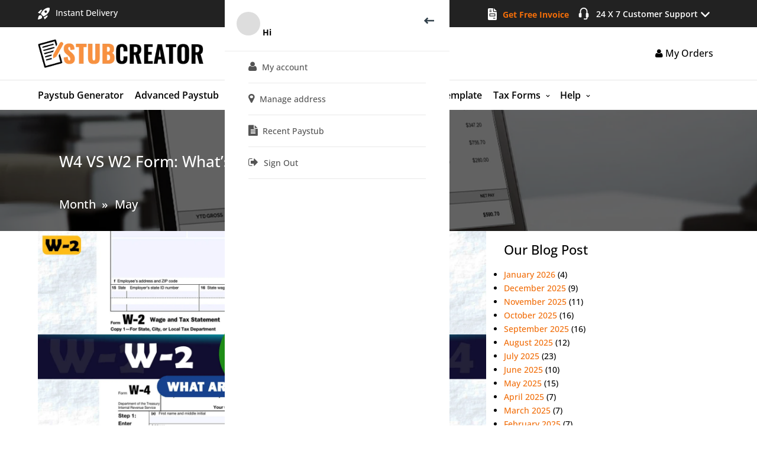

--- FILE ---
content_type: text/html; charset=UTF-8
request_url: https://stubcreator.com/2021/05/
body_size: 33523
content:
<!DOCTYPE html>
<html lang="en-US"><head><meta http-equiv="content-type" content="text/html;charset=UTF-8"><script>if(navigator.userAgent.match(/MSIE|Internet Explorer/i)||navigator.userAgent.match(/Trident\/7\..*?rv:11/i)){var href=document.location.href;if(!href.match(/[?&]nowprocket/)){if(href.indexOf("?")==-1){if(href.indexOf("#")==-1){document.location.href=href+"?nowprocket=1"}else{document.location.href=href.replace("#","?nowprocket=1#")}}else{if(href.indexOf("#")==-1){document.location.href=href+"&nowprocket=1"}else{document.location.href=href.replace("#","&nowprocket=1#")}}}}</script><script>(()=>{class RocketLazyLoadScripts{constructor(){this.v="2.0.4",this.userEvents=["keydown","keyup","mousedown","mouseup","mousemove","mouseover","mouseout","touchmove","touchstart","touchend","touchcancel","wheel","click","dblclick","input"],this.attributeEvents=["onblur","onclick","oncontextmenu","ondblclick","onfocus","onmousedown","onmouseenter","onmouseleave","onmousemove","onmouseout","onmouseover","onmouseup","onmousewheel","onscroll","onsubmit"]}async t(){this.i(),this.o(),/iP(ad|hone)/.test(navigator.userAgent)&&this.h(),this.u(),this.l(this),this.m(),this.k(this),this.p(this),this._(),await Promise.all([this.R(),this.L()]),this.lastBreath=Date.now(),this.S(this),this.P(),this.D(),this.O(),this.M(),await this.C(this.delayedScripts.normal),await this.C(this.delayedScripts.defer),await this.C(this.delayedScripts.async),await this.T(),await this.F(),await this.j(),await this.A(),window.dispatchEvent(new Event("rocket-allScriptsLoaded")),this.everythingLoaded=!0,this.lastTouchEnd&&await new Promise(t=>setTimeout(t,500-Date.now()+this.lastTouchEnd)),this.I(),this.H(),this.U(),this.W()}i(){this.CSPIssue=sessionStorage.getItem("rocketCSPIssue"),document.addEventListener("securitypolicyviolation",t=>{this.CSPIssue||"script-src-elem"!==t.violatedDirective||"data"!==t.blockedURI||(this.CSPIssue=!0,sessionStorage.setItem("rocketCSPIssue",!0))},{isRocket:!0})}o(){window.addEventListener("pageshow",t=>{this.persisted=t.persisted,this.realWindowLoadedFired=!0},{isRocket:!0}),window.addEventListener("pagehide",()=>{this.onFirstUserAction=null},{isRocket:!0})}h(){let t;function e(e){t=e}window.addEventListener("touchstart",e,{isRocket:!0}),window.addEventListener("touchend",function i(o){o.changedTouches[0]&&t.changedTouches[0]&&Math.abs(o.changedTouches[0].pageX-t.changedTouches[0].pageX)<10&&Math.abs(o.changedTouches[0].pageY-t.changedTouches[0].pageY)<10&&o.timeStamp-t.timeStamp<200&&(window.removeEventListener("touchstart",e,{isRocket:!0}),window.removeEventListener("touchend",i,{isRocket:!0}),"INPUT"===o.target.tagName&&"text"===o.target.type||(o.target.dispatchEvent(new TouchEvent("touchend",{target:o.target,bubbles:!0})),o.target.dispatchEvent(new MouseEvent("mouseover",{target:o.target,bubbles:!0})),o.target.dispatchEvent(new PointerEvent("click",{target:o.target,bubbles:!0,cancelable:!0,detail:1,clientX:o.changedTouches[0].clientX,clientY:o.changedTouches[0].clientY})),event.preventDefault()))},{isRocket:!0})}q(t){this.userActionTriggered||("mousemove"!==t.type||this.firstMousemoveIgnored?"keyup"===t.type||"mouseover"===t.type||"mouseout"===t.type||(this.userActionTriggered=!0,this.onFirstUserAction&&this.onFirstUserAction()):this.firstMousemoveIgnored=!0),"click"===t.type&&t.preventDefault(),t.stopPropagation(),t.stopImmediatePropagation(),"touchstart"===this.lastEvent&&"touchend"===t.type&&(this.lastTouchEnd=Date.now()),"click"===t.type&&(this.lastTouchEnd=0),this.lastEvent=t.type,t.composedPath&&t.composedPath()[0].getRootNode()instanceof ShadowRoot&&(t.rocketTarget=t.composedPath()[0]),this.savedUserEvents.push(t)}u(){this.savedUserEvents=[],this.userEventHandler=this.q.bind(this),this.userEvents.forEach(t=>window.addEventListener(t,this.userEventHandler,{passive:!1,isRocket:!0})),document.addEventListener("visibilitychange",this.userEventHandler,{isRocket:!0})}U(){this.userEvents.forEach(t=>window.removeEventListener(t,this.userEventHandler,{passive:!1,isRocket:!0})),document.removeEventListener("visibilitychange",this.userEventHandler,{isRocket:!0}),this.savedUserEvents.forEach(t=>{(t.rocketTarget||t.target).dispatchEvent(new window[t.constructor.name](t.type,t))})}m(){const t="return false",e=Array.from(this.attributeEvents,t=>"data-rocket-"+t),i="["+this.attributeEvents.join("],[")+"]",o="[data-rocket-"+this.attributeEvents.join("],[data-rocket-")+"]",s=(e,i,o)=>{o&&o!==t&&(e.setAttribute("data-rocket-"+i,o),e["rocket"+i]=new Function("event",o),e.setAttribute(i,t))};new MutationObserver(t=>{for(const n of t)"attributes"===n.type&&(n.attributeName.startsWith("data-rocket-")||this.everythingLoaded?n.attributeName.startsWith("data-rocket-")&&this.everythingLoaded&&this.N(n.target,n.attributeName.substring(12)):s(n.target,n.attributeName,n.target.getAttribute(n.attributeName))),"childList"===n.type&&n.addedNodes.forEach(t=>{if(t.nodeType===Node.ELEMENT_NODE)if(this.everythingLoaded)for(const i of[t,...t.querySelectorAll(o)])for(const t of i.getAttributeNames())e.includes(t)&&this.N(i,t.substring(12));else for(const e of[t,...t.querySelectorAll(i)])for(const t of e.getAttributeNames())this.attributeEvents.includes(t)&&s(e,t,e.getAttribute(t))})}).observe(document,{subtree:!0,childList:!0,attributeFilter:[...this.attributeEvents,...e]})}I(){this.attributeEvents.forEach(t=>{document.querySelectorAll("[data-rocket-"+t+"]").forEach(e=>{this.N(e,t)})})}N(t,e){const i=t.getAttribute("data-rocket-"+e);i&&(t.setAttribute(e,i),t.removeAttribute("data-rocket-"+e))}k(t){Object.defineProperty(HTMLElement.prototype,"onclick",{get(){return this.rocketonclick||null},set(e){this.rocketonclick=e,this.setAttribute(t.everythingLoaded?"onclick":"data-rocket-onclick","this.rocketonclick(event)")}})}S(t){function e(e,i){let o=e[i];e[i]=null,Object.defineProperty(e,i,{get:()=>o,set(s){t.everythingLoaded?o=s:e["rocket"+i]=o=s}})}e(document,"onreadystatechange"),e(window,"onload"),e(window,"onpageshow");try{Object.defineProperty(document,"readyState",{get:()=>t.rocketReadyState,set(e){t.rocketReadyState=e},configurable:!0}),document.readyState="loading"}catch(t){console.log("WPRocket DJE readyState conflict, bypassing")}}l(t){this.originalAddEventListener=EventTarget.prototype.addEventListener,this.originalRemoveEventListener=EventTarget.prototype.removeEventListener,this.savedEventListeners=[],EventTarget.prototype.addEventListener=function(e,i,o){o&&o.isRocket||!t.B(e,this)&&!t.userEvents.includes(e)||t.B(e,this)&&!t.userActionTriggered||e.startsWith("rocket-")||t.everythingLoaded?t.originalAddEventListener.call(this,e,i,o):(t.savedEventListeners.push({target:this,remove:!1,type:e,func:i,options:o}),"mouseenter"!==e&&"mouseleave"!==e||t.originalAddEventListener.call(this,e,t.savedUserEvents.push,o))},EventTarget.prototype.removeEventListener=function(e,i,o){o&&o.isRocket||!t.B(e,this)&&!t.userEvents.includes(e)||t.B(e,this)&&!t.userActionTriggered||e.startsWith("rocket-")||t.everythingLoaded?t.originalRemoveEventListener.call(this,e,i,o):t.savedEventListeners.push({target:this,remove:!0,type:e,func:i,options:o})}}J(t,e){this.savedEventListeners=this.savedEventListeners.filter(i=>{let o=i.type,s=i.target||window;return e!==o||t!==s||(this.B(o,s)&&(i.type="rocket-"+o),this.$(i),!1)})}H(){EventTarget.prototype.addEventListener=this.originalAddEventListener,EventTarget.prototype.removeEventListener=this.originalRemoveEventListener,this.savedEventListeners.forEach(t=>this.$(t))}$(t){t.remove?this.originalRemoveEventListener.call(t.target,t.type,t.func,t.options):this.originalAddEventListener.call(t.target,t.type,t.func,t.options)}p(t){let e;function i(e){return t.everythingLoaded?e:e.split(" ").map(t=>"load"===t||t.startsWith("load.")?"rocket-jquery-load":t).join(" ")}function o(o){function s(e){const s=o.fn[e];o.fn[e]=o.fn.init.prototype[e]=function(){return this[0]===window&&t.userActionTriggered&&("string"==typeof arguments[0]||arguments[0]instanceof String?arguments[0]=i(arguments[0]):"object"==typeof arguments[0]&&Object.keys(arguments[0]).forEach(t=>{const e=arguments[0][t];delete arguments[0][t],arguments[0][i(t)]=e})),s.apply(this,arguments),this}}if(o&&o.fn&&!t.allJQueries.includes(o)){const e={DOMContentLoaded:[],"rocket-DOMContentLoaded":[]};for(const t in e)document.addEventListener(t,()=>{e[t].forEach(t=>t())},{isRocket:!0});o.fn.ready=o.fn.init.prototype.ready=function(i){function s(){parseInt(o.fn.jquery)>2?setTimeout(()=>i.bind(document)(o)):i.bind(document)(o)}return"function"==typeof i&&(t.realDomReadyFired?!t.userActionTriggered||t.fauxDomReadyFired?s():e["rocket-DOMContentLoaded"].push(s):e.DOMContentLoaded.push(s)),o([])},s("on"),s("one"),s("off"),t.allJQueries.push(o)}e=o}t.allJQueries=[],o(window.jQuery),Object.defineProperty(window,"jQuery",{get:()=>e,set(t){o(t)}})}P(){const t=new Map;document.write=document.writeln=function(e){const i=document.currentScript,o=document.createRange(),s=i.parentElement;let n=t.get(i);void 0===n&&(n=i.nextSibling,t.set(i,n));const c=document.createDocumentFragment();o.setStart(c,0),c.appendChild(o.createContextualFragment(e)),s.insertBefore(c,n)}}async R(){return new Promise(t=>{this.userActionTriggered?t():this.onFirstUserAction=t})}async L(){return new Promise(t=>{document.addEventListener("DOMContentLoaded",()=>{this.realDomReadyFired=!0,t()},{isRocket:!0})})}async j(){return this.realWindowLoadedFired?Promise.resolve():new Promise(t=>{window.addEventListener("load",t,{isRocket:!0})})}M(){this.pendingScripts=[];this.scriptsMutationObserver=new MutationObserver(t=>{for(const e of t)e.addedNodes.forEach(t=>{"SCRIPT"!==t.tagName||t.noModule||t.isWPRocket||this.pendingScripts.push({script:t,promise:new Promise(e=>{const i=()=>{const i=this.pendingScripts.findIndex(e=>e.script===t);i>=0&&this.pendingScripts.splice(i,1),e()};t.addEventListener("load",i,{isRocket:!0}),t.addEventListener("error",i,{isRocket:!0}),setTimeout(i,1e3)})})})}),this.scriptsMutationObserver.observe(document,{childList:!0,subtree:!0})}async F(){await this.X(),this.pendingScripts.length?(await this.pendingScripts[0].promise,await this.F()):this.scriptsMutationObserver.disconnect()}D(){this.delayedScripts={normal:[],async:[],defer:[]},document.querySelectorAll("script[type$=rocketlazyloadscript]").forEach(t=>{t.hasAttribute("data-rocket-src")?t.hasAttribute("async")&&!1!==t.async?this.delayedScripts.async.push(t):t.hasAttribute("defer")&&!1!==t.defer||"module"===t.getAttribute("data-rocket-type")?this.delayedScripts.defer.push(t):this.delayedScripts.normal.push(t):this.delayedScripts.normal.push(t)})}async _(){await this.L();let t=[];document.querySelectorAll("script[type$=rocketlazyloadscript][data-rocket-src]").forEach(e=>{let i=e.getAttribute("data-rocket-src");if(i&&!i.startsWith("data:")){i.startsWith("//")&&(i=location.protocol+i);try{const o=new URL(i).origin;o!==location.origin&&t.push({src:o,crossOrigin:e.crossOrigin||"module"===e.getAttribute("data-rocket-type")})}catch(t){}}}),t=[...new Map(t.map(t=>[JSON.stringify(t),t])).values()],this.Y(t,"preconnect")}async G(t){if(await this.K(),!0!==t.noModule||!("noModule"in HTMLScriptElement.prototype))return new Promise(e=>{let i;function o(){(i||t).setAttribute("data-rocket-status","executed"),e()}try{if(navigator.userAgent.includes("Firefox/")||""===navigator.vendor||this.CSPIssue)i=document.createElement("script"),[...t.attributes].forEach(t=>{let e=t.nodeName;"type"!==e&&("data-rocket-type"===e&&(e="type"),"data-rocket-src"===e&&(e="src"),i.setAttribute(e,t.nodeValue))}),t.text&&(i.text=t.text),t.nonce&&(i.nonce=t.nonce),i.hasAttribute("src")?(i.addEventListener("load",o,{isRocket:!0}),i.addEventListener("error",()=>{i.setAttribute("data-rocket-status","failed-network"),e()},{isRocket:!0}),setTimeout(()=>{i.isConnected||e()},1)):(i.text=t.text,o()),i.isWPRocket=!0,t.parentNode.replaceChild(i,t);else{const i=t.getAttribute("data-rocket-type"),s=t.getAttribute("data-rocket-src");i?(t.type=i,t.removeAttribute("data-rocket-type")):t.removeAttribute("type"),t.addEventListener("load",o,{isRocket:!0}),t.addEventListener("error",i=>{this.CSPIssue&&i.target.src.startsWith("data:")?(console.log("WPRocket: CSP fallback activated"),t.removeAttribute("src"),this.G(t).then(e)):(t.setAttribute("data-rocket-status","failed-network"),e())},{isRocket:!0}),s?(t.fetchPriority="high",t.removeAttribute("data-rocket-src"),t.src=s):t.src="data:text/javascript;base64,"+window.btoa(unescape(encodeURIComponent(t.text)))}}catch(i){t.setAttribute("data-rocket-status","failed-transform"),e()}});t.setAttribute("data-rocket-status","skipped")}async C(t){const e=t.shift();return e?(e.isConnected&&await this.G(e),this.C(t)):Promise.resolve()}O(){this.Y([...this.delayedScripts.normal,...this.delayedScripts.defer,...this.delayedScripts.async],"preload")}Y(t,e){this.trash=this.trash||[];let i=!0;var o=document.createDocumentFragment();t.forEach(t=>{const s=t.getAttribute&&t.getAttribute("data-rocket-src")||t.src;if(s&&!s.startsWith("data:")){const n=document.createElement("link");n.href=s,n.rel=e,"preconnect"!==e&&(n.as="script",n.fetchPriority=i?"high":"low"),t.getAttribute&&"module"===t.getAttribute("data-rocket-type")&&(n.crossOrigin=!0),t.crossOrigin&&(n.crossOrigin=t.crossOrigin),t.integrity&&(n.integrity=t.integrity),t.nonce&&(n.nonce=t.nonce),o.appendChild(n),this.trash.push(n),i=!1}}),document.head.appendChild(o)}W(){this.trash.forEach(t=>t.remove())}async T(){try{document.readyState="interactive"}catch(t){}this.fauxDomReadyFired=!0;try{await this.K(),this.J(document,"readystatechange"),document.dispatchEvent(new Event("rocket-readystatechange")),await this.K(),document.rocketonreadystatechange&&document.rocketonreadystatechange(),await this.K(),this.J(document,"DOMContentLoaded"),document.dispatchEvent(new Event("rocket-DOMContentLoaded")),await this.K(),this.J(window,"DOMContentLoaded"),window.dispatchEvent(new Event("rocket-DOMContentLoaded"))}catch(t){console.error(t)}}async A(){try{document.readyState="complete"}catch(t){}try{await this.K(),this.J(document,"readystatechange"),document.dispatchEvent(new Event("rocket-readystatechange")),await this.K(),document.rocketonreadystatechange&&document.rocketonreadystatechange(),await this.K(),this.J(window,"load"),window.dispatchEvent(new Event("rocket-load")),await this.K(),window.rocketonload&&window.rocketonload(),await this.K(),this.allJQueries.forEach(t=>t(window).trigger("rocket-jquery-load")),await this.K(),this.J(window,"pageshow");const t=new Event("rocket-pageshow");t.persisted=this.persisted,window.dispatchEvent(t),await this.K(),window.rocketonpageshow&&window.rocketonpageshow({persisted:this.persisted})}catch(t){console.error(t)}}async K(){Date.now()-this.lastBreath>45&&(await this.X(),this.lastBreath=Date.now())}async X(){return document.hidden?new Promise(t=>setTimeout(t)):new Promise(t=>requestAnimationFrame(t))}B(t,e){return e===document&&"readystatechange"===t||(e===document&&"DOMContentLoaded"===t||(e===window&&"DOMContentLoaded"===t||(e===window&&"load"===t||e===window&&"pageshow"===t)))}static run(){(new RocketLazyLoadScripts).t()}}RocketLazyLoadScripts.run()})();</script>

<meta name="yandex-verification" content="56a9435d5f5edcc5" />
<meta name="google-site-verification" content="2MIgkxdsAPs36BcTp1jOZHxpU4X7-pno7StN8-DX5Pw" />
<meta name="viewport" content="width=device-width, initial-scale=1.0, minimum-scale=0.5, maximum-scale=3.0">
<link rel="pingback" href="https://stubcreator.com/xmlrpc.php" />
<!--[if lt IE 9]><script src="https://stubcreator.com/wp-content/themes/StubCreator/js/html5.js" ></script><![endif]--> 

<!-- Twitter -->
<meta name="twitter:image" content="https://stubcreator.com/wp-content/uploads/2016/03/100_52.jpg" />
<meta name="twitter:title" content="Stub CreatorMay 2021 - Stub Creator">
<meta name="twitter:description" content="Check the W2 Vs W4 form comparison, their purposes, and how they impact payroll, tax withholding, and employee tax filing. Read the blog.">
<!-- Twitter -->
<link data-minify="1" rel="preload stylesheet" href="https://stubcreator.com/wp-content/cache/min/1/wp-content/themes/StubCreator/css/font-awesome.min.css?ver=1768653441"> 
<!--link href="https://maxcdn.bootstrapcdn.com/font-awesome/4.7.0/css/font-awesome.min.css" rel="stylesheet"-->

<link rel="preconnect" href="https://fonts.googleapis.com">
<link rel="preconnect" href="https://fonts.gstatic.com" crossorigin>

<link data-minify="1" rel="preload stylesheet" href="https://stubcreator.com/wp-content/cache/min/1/wp-content/themes/StubCreator/desktop-mobile-menu/menu-style.css?ver=1768653441">
<link rel="preload" as="image" href="https://stubcreator.com/wp-content/themes/StubCreator/images/banner1.webp">
<!--  new CSS -->


<link data-minify="1" rel="stylesheet" href="https://stubcreator.com/wp-content/cache/min/1/wp-content/themes/StubCreator/common.css?ver=1768653441">








<!--<link href="//netdna.bootstrapcdn.com/bootstrap/3.0.0/css/bootstrap-glyphicons.css" rel="stylesheet" media="all">-->
<!--<link href="https://stubcreator.com/wp-content/themes/StubCreator/paystub-login/css/jquery.toast.min.css" rel="stylesheet" media="all">-->
	
	<link rel="preload" fetchpriority="high" as="image" href="/wp-content/themes/StubCreator/images/banner1.webp">

<!--<link rel="stylesheet" href="https://cdnjs.cloudflare.com/ajax/libs/jquery-confirm/3.3.4/jquery-confirm.min.css"/>-->

<meta name='robots' content='noindex, follow' />
<link rel="preload" href="/wp-content/themes/StubCreator/fonts/fontawesome-webfont.woff2?v=4.7.0" as="font" type="font/woff2" crossorigin>
	<!-- This site is optimized with the Yoast SEO plugin v26.7 - https://yoast.com/wordpress/plugins/seo/ -->
	<title>May 2021 - Stub Creator</title>
<link data-rocket-preload as="style" data-wpr-hosted-gf-parameters="family=Open+Sans:ital,wght@0,300;0,400;0,500;0,600;0,700;0,800;1,300;1,400;1,500;1,600;1,700;1,800&display=swap" href="https://stubcreator.com/wp-content/cache/fonts/1/google-fonts/css/a/b/5/830d1481276e61d1efcbe84cfdf5c.css" rel="preload">
<link data-wpr-hosted-gf-parameters="family=Open+Sans:ital,wght@0,300;0,400;0,500;0,600;0,700;0,800;1,300;1,400;1,500;1,600;1,700;1,800&display=swap" href="https://stubcreator.com/wp-content/cache/fonts/1/google-fonts/css/a/b/5/830d1481276e61d1efcbe84cfdf5c.css" media="print" onload="this.media=&#039;all&#039;" rel="stylesheet">
<noscript data-wpr-hosted-gf-parameters=""><link rel="stylesheet" href="https://fonts.googleapis.com/css2?family=Open+Sans:ital,wght@0,300;0,400;0,500;0,600;0,700;0,800;1,300;1,400;1,500;1,600;1,700;1,800&#038;display=swap"></noscript>
	<meta property="og:locale" content="en_US" />
	<meta property="og:type" content="website" />
	<meta property="og:title" content="May 2021 - Stub Creator" />
	<meta property="og:url" content="https://stubcreator.com/2021/05/" />
	<meta property="og:site_name" content="Stub Creator" />
	<meta property="og:image" content="https://stubcreator.com/wp-content/uploads/2017/02/blog_1.jpg" />
	<meta property="og:image:width" content="1000" />
	<meta property="og:image:height" content="452" />
	<meta property="og:image:type" content="image/jpeg" />
	<meta name="twitter:card" content="summary_large_image" />
	<meta name="twitter:site" content="@STUBCREATOR" />
	<!-- / Yoast SEO plugin. -->


<link href='https://fonts.gstatic.com' crossorigin rel='preconnect' />
<style id='wp-img-auto-sizes-contain-inline-css' type='text/css'>
img:is([sizes=auto i],[sizes^="auto," i]){contain-intrinsic-size:3000px 1500px}
/*# sourceURL=wp-img-auto-sizes-contain-inline-css */
</style>
<style id='wp-emoji-styles-inline-css' type='text/css'>

	img.wp-smiley, img.emoji {
		display: inline !important;
		border: none !important;
		box-shadow: none !important;
		height: 1em !important;
		width: 1em !important;
		margin: 0 0.07em !important;
		vertical-align: -0.1em !important;
		background: none !important;
		padding: 0 !important;
	}
/*# sourceURL=wp-emoji-styles-inline-css */
</style>
<style id='woocommerce-inline-inline-css' type='text/css'>
.woocommerce form .form-row .required { visibility: visible; }
/*# sourceURL=woocommerce-inline-inline-css */
</style>
<link data-minify="1" rel="stylesheet" href="https://stubcreator.com/wp-content/cache/background-css/1/stubcreator.com/wp-content/cache/min/1/wp-content/themes/StubCreator/style.css?ver=1768653441&wpr_t=1768711619">
<style id='rocket-lazyload-inline-css' type='text/css'>
.rll-youtube-player{position:relative;padding-bottom:56.23%;height:0;overflow:hidden;max-width:100%;}.rll-youtube-player:focus-within{outline: 2px solid currentColor;outline-offset: 5px;}.rll-youtube-player iframe{position:absolute;top:0;left:0;width:100%;height:100%;z-index:100;background:0 0}.rll-youtube-player img{bottom:0;display:block;left:0;margin:auto;max-width:100%;width:100%;position:absolute;right:0;top:0;border:none;height:auto;-webkit-transition:.4s all;-moz-transition:.4s all;transition:.4s all}.rll-youtube-player img:hover{-webkit-filter:brightness(75%)}.rll-youtube-player .play{height:100%;width:100%;left:0;top:0;position:absolute;background:var(--wpr-bg-21a2035e-049f-433d-a6c2-c806edcdf7f5) no-repeat center;background-color: transparent !important;cursor:pointer;border:none;}
/*# sourceURL=rocket-lazyload-inline-css */
</style>
<link rel="https://api.w.org/" href="https://stubcreator.com/wp-json/" /><link rel="EditURI" type="application/rsd+xml" title="RSD" href="https://stubcreator.com/xmlrpc.php?rsd" />
<meta name="generator" content="WordPress 6.9" />
<meta name="generator" content="WooCommerce 9.9.6" />
	<noscript><style>.woocommerce-product-gallery{ opacity: 1 !important; }</style></noscript>
	<link rel="icon" href="https://stubcreator.com/wp-content/uploads/2019/03/cropped-favicon-1-32x32.png" sizes="32x32" />
<link rel="icon" href="https://stubcreator.com/wp-content/uploads/2019/03/cropped-favicon-1-192x192.png" sizes="192x192" />
<link rel="apple-touch-icon" href="https://stubcreator.com/wp-content/uploads/2019/03/cropped-favicon-1-180x180.png" />
<meta name="msapplication-TileImage" content="https://stubcreator.com/wp-content/uploads/2019/03/cropped-favicon-1-270x270.png" />
<noscript><style id="rocket-lazyload-nojs-css">.rll-youtube-player, [data-lazy-src]{display:none !important;}</style></noscript><script type="rocketlazyloadscript" data-rocket-src="https://code.jquery.com/jquery-3.5.1.min.js" integrity="sha256-9/aliU8dGd2tb6OSsuzixeV4y/faTqgFtohetphbbj0=" crossorigin="anonymous"></script>
<script type="rocketlazyloadscript" data-rocket-src="https://code.jquery.com/jquery-migrate-3.3.2.min.js" integrity="sha256-Ap4KLoCf1rXb52q+i3p0k2vjBsmownyBTE1EqlRiMwA=" crossorigin="anonymous"></script>
<script type="rocketlazyloadscript">
function session_checking(){
	jQuery.post('https://stubcreator.com/wp-admin/admin-ajax.php',{action:"session_checking"}, function(data) {
        if(data == "-1"){
			alert("Your session has been expired!");
			location.reload();
		}
    });
}
</script>
 
	
	<script type="rocketlazyloadscript">
		document.documentElement.className = 'js';
		jQuery(document).ready(function(e) {
			if(jQuery('#stubForm').length > 0) {
				jQuery('#stubForm')[0].reset();
			}
		});
		/* jQuery(document).ready(function($){
			var headings = $('.sec3_text1');
			var nav = $('#top-menu-nav #top-menu li');
			$(document).scroll(function(){
				var docScrollTop = $(document).scrollTop();
				var windowHeight = $(window).height();
				var foundHeading;
				headings.each(function(index, heading){
					heading = $(heading);
					if ((heading.offset().top + 250) - windowHeight <= docScrollTop && (!foundHeading || foundHeading.offset().top < (heading.offset().top + 250))){				
						foundHeading = heading;
					}
				});		
				nav.find('.current').removeClass('current');
				if (foundHeading){			
						nav.find('[href="/#' + foundHeading.data('id') + '"]').addClass('current'); 
				}   
			});
		}); */
			
		/* function my_function()
		{
			jQuery('.wpcf7 .section1, .wpcf7 .section2, .wpcf7 .section3,.wpcf7 .wpcf7-submit').hide();
			var params = {'review':1,'action':'submit_review'}
			jQuery.post('https://stubcreator.com/wp-admin/admin-ajax.php',params,function(data){
				if(data) {
				}			
			});
		} */
	</script>
	
	
	<script type="rocketlazyloadscript">
	var _gaq = _gaq || [];
	_gaq.push(['_setAccount', 'UA-86515699-1']);
	_gaq.push(['_trackPageview']);
	(function() {
		var ga = document.createElement('script'); ga.type = 'text/javascript'; ga.async = true;
		ga.src = ('https:' == document.location.protocol ? 'https://ssl' : 'http://www') + '.google-analytics.com/ga.js';
		var s = document.getElementsByTagName('script')[0]; s.parentNode.insertBefore(ga, s);
	})();
</script>



<!-- Default Statcounter code for StubCreator https://stubcreator.com/ -->
<!--<script type="text/javascript">
var sc_project=12697412;
var sc_invisible=1;
var sc_security="9645fecd";
</script>
<script type="text/javascript"
src="https://www.statcounter.com/counter/counter.js" async></script>
<noscript><div class="statcounter"><a title="free hit counter"
href="https://statcounter.com/" target="_blank"><img class="statcounter"
src="https://c.statcounter.com/12697412/0/9645fecd/1/" alt="free hit counter"
referrerPolicy="no-referrer-when-downgrade"></a></div></noscript>-->
<!-- End of Statcounter Code -->
	

<!-- Google Tag Manager -->
<script type="rocketlazyloadscript">(function(w,d,s,l,i){w[l]=w[l]||[];w[l].push({'gtm.start':
new Date().getTime(),event:'gtm.js'});var f=d.getElementsByTagName(s)[0],
j=d.createElement(s),dl=l!='dataLayer'?'&l='+l:'';j.async=true;j.src=
'https://www.googletagmanager.com/gtm.js?id='+i+dl;f.parentNode.insertBefore(j,f);
})(window,document,'script','dataLayer','GTM-KWLQQWD');</script>
<!-- End Google Tag Manager -->

<style id='global-styles-inline-css' type='text/css'>
:root{--wp--preset--aspect-ratio--square: 1;--wp--preset--aspect-ratio--4-3: 4/3;--wp--preset--aspect-ratio--3-4: 3/4;--wp--preset--aspect-ratio--3-2: 3/2;--wp--preset--aspect-ratio--2-3: 2/3;--wp--preset--aspect-ratio--16-9: 16/9;--wp--preset--aspect-ratio--9-16: 9/16;--wp--preset--color--black: #000000;--wp--preset--color--cyan-bluish-gray: #abb8c3;--wp--preset--color--white: #ffffff;--wp--preset--color--pale-pink: #f78da7;--wp--preset--color--vivid-red: #cf2e2e;--wp--preset--color--luminous-vivid-orange: #ff6900;--wp--preset--color--luminous-vivid-amber: #fcb900;--wp--preset--color--light-green-cyan: #7bdcb5;--wp--preset--color--vivid-green-cyan: #00d084;--wp--preset--color--pale-cyan-blue: #8ed1fc;--wp--preset--color--vivid-cyan-blue: #0693e3;--wp--preset--color--vivid-purple: #9b51e0;--wp--preset--gradient--vivid-cyan-blue-to-vivid-purple: linear-gradient(135deg,rgb(6,147,227) 0%,rgb(155,81,224) 100%);--wp--preset--gradient--light-green-cyan-to-vivid-green-cyan: linear-gradient(135deg,rgb(122,220,180) 0%,rgb(0,208,130) 100%);--wp--preset--gradient--luminous-vivid-amber-to-luminous-vivid-orange: linear-gradient(135deg,rgb(252,185,0) 0%,rgb(255,105,0) 100%);--wp--preset--gradient--luminous-vivid-orange-to-vivid-red: linear-gradient(135deg,rgb(255,105,0) 0%,rgb(207,46,46) 100%);--wp--preset--gradient--very-light-gray-to-cyan-bluish-gray: linear-gradient(135deg,rgb(238,238,238) 0%,rgb(169,184,195) 100%);--wp--preset--gradient--cool-to-warm-spectrum: linear-gradient(135deg,rgb(74,234,220) 0%,rgb(151,120,209) 20%,rgb(207,42,186) 40%,rgb(238,44,130) 60%,rgb(251,105,98) 80%,rgb(254,248,76) 100%);--wp--preset--gradient--blush-light-purple: linear-gradient(135deg,rgb(255,206,236) 0%,rgb(152,150,240) 100%);--wp--preset--gradient--blush-bordeaux: linear-gradient(135deg,rgb(254,205,165) 0%,rgb(254,45,45) 50%,rgb(107,0,62) 100%);--wp--preset--gradient--luminous-dusk: linear-gradient(135deg,rgb(255,203,112) 0%,rgb(199,81,192) 50%,rgb(65,88,208) 100%);--wp--preset--gradient--pale-ocean: linear-gradient(135deg,rgb(255,245,203) 0%,rgb(182,227,212) 50%,rgb(51,167,181) 100%);--wp--preset--gradient--electric-grass: linear-gradient(135deg,rgb(202,248,128) 0%,rgb(113,206,126) 100%);--wp--preset--gradient--midnight: linear-gradient(135deg,rgb(2,3,129) 0%,rgb(40,116,252) 100%);--wp--preset--font-size--small: 13px;--wp--preset--font-size--medium: 20px;--wp--preset--font-size--large: 36px;--wp--preset--font-size--x-large: 42px;--wp--preset--spacing--20: 0.44rem;--wp--preset--spacing--30: 0.67rem;--wp--preset--spacing--40: 1rem;--wp--preset--spacing--50: 1.5rem;--wp--preset--spacing--60: 2.25rem;--wp--preset--spacing--70: 3.38rem;--wp--preset--spacing--80: 5.06rem;--wp--preset--shadow--natural: 6px 6px 9px rgba(0, 0, 0, 0.2);--wp--preset--shadow--deep: 12px 12px 50px rgba(0, 0, 0, 0.4);--wp--preset--shadow--sharp: 6px 6px 0px rgba(0, 0, 0, 0.2);--wp--preset--shadow--outlined: 6px 6px 0px -3px rgb(255, 255, 255), 6px 6px rgb(0, 0, 0);--wp--preset--shadow--crisp: 6px 6px 0px rgb(0, 0, 0);}:where(.is-layout-flex){gap: 0.5em;}:where(.is-layout-grid){gap: 0.5em;}body .is-layout-flex{display: flex;}.is-layout-flex{flex-wrap: wrap;align-items: center;}.is-layout-flex > :is(*, div){margin: 0;}body .is-layout-grid{display: grid;}.is-layout-grid > :is(*, div){margin: 0;}:where(.wp-block-columns.is-layout-flex){gap: 2em;}:where(.wp-block-columns.is-layout-grid){gap: 2em;}:where(.wp-block-post-template.is-layout-flex){gap: 1.25em;}:where(.wp-block-post-template.is-layout-grid){gap: 1.25em;}.has-black-color{color: var(--wp--preset--color--black) !important;}.has-cyan-bluish-gray-color{color: var(--wp--preset--color--cyan-bluish-gray) !important;}.has-white-color{color: var(--wp--preset--color--white) !important;}.has-pale-pink-color{color: var(--wp--preset--color--pale-pink) !important;}.has-vivid-red-color{color: var(--wp--preset--color--vivid-red) !important;}.has-luminous-vivid-orange-color{color: var(--wp--preset--color--luminous-vivid-orange) !important;}.has-luminous-vivid-amber-color{color: var(--wp--preset--color--luminous-vivid-amber) !important;}.has-light-green-cyan-color{color: var(--wp--preset--color--light-green-cyan) !important;}.has-vivid-green-cyan-color{color: var(--wp--preset--color--vivid-green-cyan) !important;}.has-pale-cyan-blue-color{color: var(--wp--preset--color--pale-cyan-blue) !important;}.has-vivid-cyan-blue-color{color: var(--wp--preset--color--vivid-cyan-blue) !important;}.has-vivid-purple-color{color: var(--wp--preset--color--vivid-purple) !important;}.has-black-background-color{background-color: var(--wp--preset--color--black) !important;}.has-cyan-bluish-gray-background-color{background-color: var(--wp--preset--color--cyan-bluish-gray) !important;}.has-white-background-color{background-color: var(--wp--preset--color--white) !important;}.has-pale-pink-background-color{background-color: var(--wp--preset--color--pale-pink) !important;}.has-vivid-red-background-color{background-color: var(--wp--preset--color--vivid-red) !important;}.has-luminous-vivid-orange-background-color{background-color: var(--wp--preset--color--luminous-vivid-orange) !important;}.has-luminous-vivid-amber-background-color{background-color: var(--wp--preset--color--luminous-vivid-amber) !important;}.has-light-green-cyan-background-color{background-color: var(--wp--preset--color--light-green-cyan) !important;}.has-vivid-green-cyan-background-color{background-color: var(--wp--preset--color--vivid-green-cyan) !important;}.has-pale-cyan-blue-background-color{background-color: var(--wp--preset--color--pale-cyan-blue) !important;}.has-vivid-cyan-blue-background-color{background-color: var(--wp--preset--color--vivid-cyan-blue) !important;}.has-vivid-purple-background-color{background-color: var(--wp--preset--color--vivid-purple) !important;}.has-black-border-color{border-color: var(--wp--preset--color--black) !important;}.has-cyan-bluish-gray-border-color{border-color: var(--wp--preset--color--cyan-bluish-gray) !important;}.has-white-border-color{border-color: var(--wp--preset--color--white) !important;}.has-pale-pink-border-color{border-color: var(--wp--preset--color--pale-pink) !important;}.has-vivid-red-border-color{border-color: var(--wp--preset--color--vivid-red) !important;}.has-luminous-vivid-orange-border-color{border-color: var(--wp--preset--color--luminous-vivid-orange) !important;}.has-luminous-vivid-amber-border-color{border-color: var(--wp--preset--color--luminous-vivid-amber) !important;}.has-light-green-cyan-border-color{border-color: var(--wp--preset--color--light-green-cyan) !important;}.has-vivid-green-cyan-border-color{border-color: var(--wp--preset--color--vivid-green-cyan) !important;}.has-pale-cyan-blue-border-color{border-color: var(--wp--preset--color--pale-cyan-blue) !important;}.has-vivid-cyan-blue-border-color{border-color: var(--wp--preset--color--vivid-cyan-blue) !important;}.has-vivid-purple-border-color{border-color: var(--wp--preset--color--vivid-purple) !important;}.has-vivid-cyan-blue-to-vivid-purple-gradient-background{background: var(--wp--preset--gradient--vivid-cyan-blue-to-vivid-purple) !important;}.has-light-green-cyan-to-vivid-green-cyan-gradient-background{background: var(--wp--preset--gradient--light-green-cyan-to-vivid-green-cyan) !important;}.has-luminous-vivid-amber-to-luminous-vivid-orange-gradient-background{background: var(--wp--preset--gradient--luminous-vivid-amber-to-luminous-vivid-orange) !important;}.has-luminous-vivid-orange-to-vivid-red-gradient-background{background: var(--wp--preset--gradient--luminous-vivid-orange-to-vivid-red) !important;}.has-very-light-gray-to-cyan-bluish-gray-gradient-background{background: var(--wp--preset--gradient--very-light-gray-to-cyan-bluish-gray) !important;}.has-cool-to-warm-spectrum-gradient-background{background: var(--wp--preset--gradient--cool-to-warm-spectrum) !important;}.has-blush-light-purple-gradient-background{background: var(--wp--preset--gradient--blush-light-purple) !important;}.has-blush-bordeaux-gradient-background{background: var(--wp--preset--gradient--blush-bordeaux) !important;}.has-luminous-dusk-gradient-background{background: var(--wp--preset--gradient--luminous-dusk) !important;}.has-pale-ocean-gradient-background{background: var(--wp--preset--gradient--pale-ocean) !important;}.has-electric-grass-gradient-background{background: var(--wp--preset--gradient--electric-grass) !important;}.has-midnight-gradient-background{background: var(--wp--preset--gradient--midnight) !important;}.has-small-font-size{font-size: var(--wp--preset--font-size--small) !important;}.has-medium-font-size{font-size: var(--wp--preset--font-size--medium) !important;}.has-large-font-size{font-size: var(--wp--preset--font-size--large) !important;}.has-x-large-font-size{font-size: var(--wp--preset--font-size--x-large) !important;}
/*# sourceURL=global-styles-inline-css */
</style>
<style id='breadcrumb-style-inline-css' type='text/css'>

        .breadcrumb-container {
            font-size: 13px;
        }
        .breadcrumb-container ul {
            margin: 0;
            padding: 0;
        }
        .breadcrumb-container li {
            box-sizing: unset;
            display: inline-block;
            margin: 0;
            padding: 0;
        }
        .breadcrumb-container li a {
            box-sizing: unset;
            padding: 0 10px;
        }
        .breadcrumb-container {
            font-size: 20px !important;
                    }

        .breadcrumb-container li a {
            color: #ffffff !important;
            font-size: 20px !important;
            line-height: 20px !important;
                    }

        .breadcrumb-container li .separator {
            color: #ffffff !important;
            font-size: 20px !important;
                    }
        .breadcrumb-container li:last-child .separator {
            display: none;
        }
        .breadcrumb-container.theme1 li {
            margin: 0;
            padding: 0;
        }
        .breadcrumb-container.theme1 a {
            background: ;
            display: inline-block;
            margin: 0 5px;
            padding: 5px 10px;
            text-decoration: none;
        }
    .breadcrumb-container{} .breadcrumb-container ul{} .breadcrumb-container li{} .breadcrumb-container a{} .breadcrumb-container .separator{}
/*# sourceURL=breadcrumb-style-inline-css */
</style>
<style id="wpr-lazyload-bg-container"></style><style id="wpr-lazyload-bg-exclusion"></style>
<noscript>
<style id="wpr-lazyload-bg-nostyle">.redirect-notice{--wpr-bg-f277bf08-c104-4c78-baed-037b708113f9: url('https://stubcreator.com/wp-content/themes/StubCreator/images/redirect-loader.png');}#paymentForm #cc_number{--wpr-bg-28265272-95d3-42c7-98e4-f631b9c86406: url('https://stubcreator.com/wp-content/themes/StubCreator/images/images.png');}#paymentForm #cc_number{--wpr-bg-ec228a39-51bf-4bf2-9708-e698a38245e2: url('https://stubcreator.com/wp-content/themes/StubCreator/images/images.png');}.review_section{--wpr-bg-42bf4d02-c08d-42ee-a9bd-881407d3165b: url('https://stubcreator.com/wp-content/themes/StubCreator/images/rounded-corner.png');}.rll-youtube-player .play{--wpr-bg-21a2035e-049f-433d-a6c2-c806edcdf7f5: url('https://stubcreator.com/wp-content/plugins/wp-rocket/assets/img/youtube.png');}</style>
</noscript>
<script type="application/javascript">const rocket_pairs = [{"selector":".redirect-notice","style":".redirect-notice{--wpr-bg-f277bf08-c104-4c78-baed-037b708113f9: url('https:\/\/stubcreator.com\/wp-content\/themes\/StubCreator\/images\/redirect-loader.png');}","hash":"f277bf08-c104-4c78-baed-037b708113f9","url":"https:\/\/stubcreator.com\/wp-content\/themes\/StubCreator\/images\/redirect-loader.png"},{"selector":"#paymentForm #cc_number","style":"#paymentForm #cc_number{--wpr-bg-28265272-95d3-42c7-98e4-f631b9c86406: url('https:\/\/stubcreator.com\/wp-content\/themes\/StubCreator\/images\/images.png');}","hash":"28265272-95d3-42c7-98e4-f631b9c86406","url":"https:\/\/stubcreator.com\/wp-content\/themes\/StubCreator\/images\/images.png"},{"selector":"#paymentForm #cc_number","style":"#paymentForm #cc_number{--wpr-bg-ec228a39-51bf-4bf2-9708-e698a38245e2: url('https:\/\/stubcreator.com\/wp-content\/themes\/StubCreator\/images\/images.png');}","hash":"ec228a39-51bf-4bf2-9708-e698a38245e2","url":"https:\/\/stubcreator.com\/wp-content\/themes\/StubCreator\/images\/images.png"},{"selector":".review_section","style":".review_section{--wpr-bg-42bf4d02-c08d-42ee-a9bd-881407d3165b: url('https:\/\/stubcreator.com\/wp-content\/themes\/StubCreator\/images\/rounded-corner.png');}","hash":"42bf4d02-c08d-42ee-a9bd-881407d3165b","url":"https:\/\/stubcreator.com\/wp-content\/themes\/StubCreator\/images\/rounded-corner.png"},{"selector":".rll-youtube-player .play","style":".rll-youtube-player .play{--wpr-bg-21a2035e-049f-433d-a6c2-c806edcdf7f5: url('https:\/\/stubcreator.com\/wp-content\/plugins\/wp-rocket\/assets\/img\/youtube.png');}","hash":"21a2035e-049f-433d-a6c2-c806edcdf7f5","url":"https:\/\/stubcreator.com\/wp-content\/plugins\/wp-rocket\/assets\/img\/youtube.png"}]; const rocket_excluded_pairs = [];</script><meta name="generator" content="WP Rocket 3.20.3" data-wpr-features="wpr_lazyload_css_bg_img wpr_delay_js wpr_defer_js wpr_lazyload_images wpr_lazyload_iframes wpr_image_dimensions wpr_cache_webp wpr_minify_css wpr_preload_links wpr_host_fonts_locally wpr_desktop" /></head>
<body data-rsssl=1 class="archive date wp-custom-logo wp-theme-StubCreator theme-StubCreator woocommerce-no-js">





<div data-rocket-location-hash="775329b08c0e284f257a34d6fe14bc45" id="page-container">

<!-- <div data-rocket-location-hash="816a242c663dab663d10c4e24dd8713d" class="top_bar">
	<div data-rocket-location-hash="40f22408a88335a0945fffe944caafc3" class="container">
		<div class="community" id="community">
			<a href="/pay-stub-generator-contact-us/"><i class="fa fa-comments" aria-hidden="true"></i><p>Feel free to ask any question</p></a>
		</div>
		<div class="right-content pull-right">
			<ul>
				<li><span><a href="mailto:support@stubcreator.com"><i class="fa fa-envelope"></i> support@stubcreator.com</a></span></li>								
				<li><span class="hide-mb"><img src="data:image/svg+xml,%3Csvg%20xmlns='http://www.w3.org/2000/svg'%20viewBox='0%200%2018%2018'%3E%3C/svg%3E" style="width:18px" width="18" height="18" alt="instant-delivery" data-lazy-src="https://stubcreator.com/wp-content/themes/StubCreator/images/instant-delivery.png"><noscript><img src="https://stubcreator.com/wp-content/themes/StubCreator/images/instant-delivery.png" style="width:18px" width="18" height="18" alt="instant-delivery"></noscript> Instant Delivery</span></li>
				<li><span class="hide-mb"><i class="fa fa-clock-o" aria-hidden="true"></i> 24 X 7 Customer Support</span></li>
			</ul>
		</div>
		<div class="top_menu"></div>
        
	</div>
</div> -->
<div class="top_bar">
	<div data-rocket-location-hash="1ded919732da144e02a015d2156ecef5" class="container">
		<div class="community" id="">
			<img width="20" height="20" src="data:image/svg+xml,%3Csvg%20xmlns='http://www.w3.org/2000/svg'%20viewBox='0%200%2020%2020'%3E%3C/svg%3E" alt="Instant Delivery" data-lazy-src="https://stubcreator.com/wp-content/themes/StubCreator/images/rocket.png"><noscript><img width="20" height="20" src="https://stubcreator.com/wp-content/themes/StubCreator/images/rocket.png" alt="Instant Delivery"></noscript><p>Instant Delivery</p>
			<!--<i class="fa fa-comments" aria-hidden="true"></i><p>Feel free to ask any question</p>-->
		</div>
		<div class="right-content pull-right">
			<ul class="customer_support_ul">
				<li class="invoice_link_li" ><span><img width="15" height="20" src="https://stubcreator.com/wp-content/themes/StubCreator/images/invoice (2).png" alt="Instant Delivery" data-lazy-src="https://stubcreator.com/wp-content/themes/StubCreator/images/invoice%20(2).png"><noscript><img width="15" height="20" src="https://stubcreator.com/wp-content/themes/StubCreator/images/invoice (2).png" alt="Instant Delivery"></noscript><a href="/free-invoice-generator/" class="invoice_link">Get Free Invoice</a></span></li>
				<li class="customer_support" style="cursor:pointer;"><img width="22" height="22" src="data:image/svg+xml,%3Csvg%20xmlns='http://www.w3.org/2000/svg'%20viewBox='0%200%2022%2022'%3E%3C/svg%3E" alt="Customer Support" data-lazy-src="https://stubcreator.com/wp-content/themes/StubCreator/images/headphone.png"><noscript><img width="22" height="22" src="https://stubcreator.com/wp-content/themes/StubCreator/images/headphone.png" alt="Customer Support"></noscript><span style="margin-left:10px;">24 X 7 Customer Support </span>
					<span class="cs_icon">
						<svg xmlns="http://www.w3.org/2000/svg" viewBox="0 0 448 512" style="height:20px;fill:#fff;margin-right:10px;vertical-align: text-top;">
							<path d="M201.4 374.6c12.5 12.5 32.8 12.5 45.3 0l160-160c12.5-12.5 12.5-32.8 0-45.3s-32.8-12.5-45.3 0L224 306.7 86.6 169.4c-12.5-12.5-32.8-12.5-45.3 0s-12.5 32.8 0 45.3l160 160z"/>
						</svg>
					</span>
					<ul class="cs_toggle" style="display:none;">
						<li class="cs_toggel_inner">
							<img width="101" height="91" src="data:image/svg+xml,%3Csvg%20xmlns='http://www.w3.org/2000/svg'%20viewBox='0%200%20101%2091'%3E%3C/svg%3E" alt="Customer Support" class="cs_img" data-lazy-src="https://stubcreator.com/wp-content/themes/StubCreator/images/support.png"><noscript><img width="101" height="91" src="https://stubcreator.com/wp-content/themes/StubCreator/images/support.png" alt="Customer Support" class="cs_img"></noscript>
							<div style="padding: 15px;align-content: center;">
								<span onclick="Tawk_API.maximize();"><img width="15" height="15" src="data:image/svg+xml,%3Csvg%20xmlns='http://www.w3.org/2000/svg'%20viewBox='0%200%2015%2015'%3E%3C/svg%3E" alt="Chat" data-lazy-src="https://stubcreator.com/wp-content/themes/StubCreator/images/chat1.png"><noscript><img width="15" height="15" src="https://stubcreator.com/wp-content/themes/StubCreator/images/chat1.png" alt="Chat"></noscript> Chat with us now!</span>
								<hr style="border-top: 1px solid #c7c7c7;margin:5px 0;">
								<span><a href="mailto:support@stubcreator.com"><img width="12" height="9" src="data:image/svg+xml,%3Csvg%20xmlns='http://www.w3.org/2000/svg'%20viewBox='0%200%2012%209'%3E%3C/svg%3E" alt="Send Email" data-lazy-src="https://stubcreator.com/wp-content/themes/StubCreator/images/email1.png"><noscript><img width="12" height="9" src="https://stubcreator.com/wp-content/themes/StubCreator/images/email1.png" alt="Send Email"></noscript> Send Email!</a></span>
								<hr style="border-top: 1px solid #c7c7c7;margin:5px 0;">
								<span><i class="fa fa-comments" aria-hidden="true" style="color: #f89040;font-size:15px;"></i><a href="/contact-us/" style="margin-left:5px;">Contact Us</a></span>
							</div>
						</li>
					</ul>
				</li>								
			</ul>
		</div>
		<div class="top_menu"></div>
        
	</div>
</div>

<!-- @MYR New Menu -->
  
<div data-rocket-location-hash="d624466e19e8d68def5a3e585515d22f" class="site-wrapper" role="main">
    <div data-rocket-location-hash="d31d228dcff3a85dba4137b5f4848ffe" class="site-overlay"></div>
	<div data-rocket-location-hash="4793386ad739b3d7b101e6e9ed2a1205" class="header-mobile clearfix" id="header-mobile">
		<div class="header-mobile__logo">
			<a href="https://stubcreator.com/" title="logo" > 
								<img width="346" height="61" class="img-responsive" src="data:image/svg+xml,%3Csvg%20xmlns='http://www.w3.org/2000/svg'%20viewBox='0%200%20346%2061'%3E%3C/svg%3E" alt="Stub Creator" title="Stub Creator" data-lazy-src="https://stubcreator.com/wp-content/uploads/2017/03/stub_logo.png"><noscript><img width="346" height="61" class="img-responsive" src="https://stubcreator.com/wp-content/uploads/2017/03/stub_logo.png" alt="Stub Creator" title="Stub Creator"></noscript>
			</a>
		</div>
		<div class="header-mobile__inner">
			<a id="header-mobile__toggle" class="burger-menu-icon" href="#" aria-label="Menu"><span class="burger-menu-icon__line"></span></a>
							
				<div class="header-mobile__secondary">
					<span class="header-mobile-pushy-panel__toggle_cls">
						<a class="my_order_section" href="https://stubcreator.com/my-account/my-paystubs/" aria-label="User"><i class="fa fa-user" aria-hidden="true"></i></a>
					</span>
				</div>
					</div>
	</div>
	<header data-rocket-location-hash="7031788766959758a36e8cf11ebc24ff" class="header header--layout-1">
		<!-- Secondary Header -->
		<div class="header__secondary">
			<div class="container">
				<div class="header__secondary-inner">
					<div class="header-logo-bar">
						<a href="https://stubcreator.com/" title="logo" > 
														<img width="346" height="61" class="img-responsive" src="data:image/svg+xml,%3Csvg%20xmlns='http://www.w3.org/2000/svg'%20viewBox='0%200%20346%2061'%3E%3C/svg%3E" alt="Stub Creator" title="Stub Creator" data-lazy-src="https://stubcreator.com/wp-content/uploads/2017/03/stub_logo.png"><noscript><img width="346" height="61" class="img-responsive" src="https://stubcreator.com/wp-content/uploads/2017/03/stub_logo.png" alt="Stub Creator" title="Stub Creator"></noscript>
						</a>
					</div>
					<div class="header-auth-section">
						<div class="menu_support">							
							<div class="auth_section">
																	<div class="dropdown header_auth_link">
										<a class="dropdown-item" href="https://stubcreator.com/my-account/my-paystubs/"><i class="fa fa-user" aria-hidden="true"></i> My Orders</a>
									</div>
															</div>
						</div>
					</div>
				</div>
			</div>
		</div>
		<div class="header__primary">
			<div class="container">
				<div class="header__primary-inner">
					<nav class="main-nav">
						<ul id="menu-primary-menu" class="main-nav__list"><li id="menu-item-626" class="menu-item menu-item-type-post_type menu-item-object-page menu-item-626"><a href="https://stubcreator.com/pay-stub-generator/" class="menu-item-link">Paystub Generator</a></li>
<li id="menu-item-12469" class="new-item menu-item menu-item-type-post_type menu-item-object-page menu-item-12469"><a href="https://stubcreator.com/advanced-pay-stub/" class="menu-item-link">Advanced Paystub</a></li>
<li id="menu-item-469197" class="menu-item menu-item-type-post_type menu-item-object-page menu-item-469197"><a href="https://stubcreator.com/paystub-generator-canada/" class="menu-item-link">Canada Paystub</a></li>
<li id="menu-item-527287" class="menu-item menu-item-type-post_type menu-item-object-page menu-item-527287"><a href="https://stubcreator.com/custom-paystub-generator/" class="menu-item-link">Custom Paystub</a></li>
<li id="menu-item-330814" class="menu-item menu-item-type-post_type menu-item-object-page menu-item-330814"><a href="https://stubcreator.com/download-pay-stub-templates/" class="menu-item-link">Pay Stub Template</a></li>
<li id="menu-item-19010" class="has-mega-menu menu-item menu-item-type-custom menu-item-object-custom menu-item-has-children menu-item-19010"><a href="#" class="menu-item-link">Tax Forms</a>
<ul class="main-nav__sub-0 megamenu-item megamenu-col-4">
	<li id="menu-item-17554" class="col-12 col-lg-3 col-xl-2 col megamenu-col-4 menu-item menu-item-type-post_type menu-item-object-page menu-item-has-children menu-item-17554"><a href="https://stubcreator.com/w-2-form/" class="menu-item-link">W-2 Form</a>
	<ul class="main-nav__sub-1 megamenu-item megamenu-col-4">
		<li id="menu-item-312987" class="mega-menu-column menu-item menu-item-type-post_type menu-item-object-page menu-item-312987"><a href="https://stubcreator.com/w3-form/" class="menu-item-link">W3 Form</a></li>
		<li id="menu-item-378355" class="mega-menu-column menu-item menu-item-type-post_type menu-item-object-page menu-item-378355"><a href="https://stubcreator.com/w4-form/" class="menu-item-link">W4 Form</a></li>
		<li id="menu-item-378356" class="mega-menu-column menu-item menu-item-type-post_type menu-item-object-page menu-item-378356"><a href="https://stubcreator.com/w-7/" class="menu-item-link">W-7 Form</a></li>
		<li id="menu-item-378354" class="mega-menu-column menu-item menu-item-type-post_type menu-item-object-page menu-item-378354"><a href="https://stubcreator.com/w9-form/" class="menu-item-link">W9 Form</a></li>
	</ul>
</li>
	<li id="menu-item-23448" class="col-12 col-lg-3 col-xl-2 col megamenu-col-4 menu-item menu-item-type-post_type menu-item-object-page menu-item-has-children menu-item-23448"><a href="https://stubcreator.com/1099-misc-form/" class="menu-item-link">1099-MISC Form</a>
	<ul class="main-nav__sub-1 megamenu-item megamenu-col-4">
		<li id="menu-item-312986" class="mega-menu-column menu-item menu-item-type-post_type menu-item-object-page menu-item-312986"><a href="https://stubcreator.com/1099-nec-form/" class="menu-item-link">1099 NEC Form</a></li>
		<li id="menu-item-378357" class="mega-menu-column menu-item menu-item-type-post_type menu-item-object-page menu-item-378357"><a href="https://stubcreator.com/1099-r/" class="menu-item-link">1099-R</a></li>
		<li id="menu-item-378358" class="mega-menu-column menu-item menu-item-type-post_type menu-item-object-page menu-item-378358"><a href="https://stubcreator.com/1099-g/" class="menu-item-link">1099-G</a></li>
		<li id="menu-item-378359" class="mega-menu-column menu-item menu-item-type-post_type menu-item-object-page menu-item-378359"><a href="https://stubcreator.com/1099-int/" class="menu-item-link">1099 INT</a></li>
		<li id="menu-item-380659" class="mega-menu-column menu-item menu-item-type-post_type menu-item-object-page menu-item-380659"><a href="https://stubcreator.com/1099-c-form/" class="menu-item-link">1099-C Form</a></li>
		<li id="menu-item-380660" class="mega-menu-column menu-item menu-item-type-post_type menu-item-object-page menu-item-380660"><a href="https://stubcreator.com/1099-div-form/" class="menu-item-link">1099-DIV Form</a></li>
		<li id="menu-item-380661" class="mega-menu-column menu-item menu-item-type-post_type menu-item-object-page menu-item-380661"><a href="https://stubcreator.com/1099-oid-form/" class="menu-item-link">1099-OID Form</a></li>
	</ul>
</li>
	<li id="menu-item-414710" class="col-12 col-lg-3 col-xl-2 col megamenu-col-4 menu-item menu-item-type-post_type menu-item-object-page menu-item-has-children menu-item-414710"><a href="https://stubcreator.com/1098-form/" class="menu-item-link">1098 Form</a>
	<ul class="main-nav__sub-1 megamenu-item megamenu-col-4">
		<li id="menu-item-414711" class="mega-menu-column menu-item menu-item-type-post_type menu-item-object-page menu-item-414711"><a href="https://stubcreator.com/1098-t-form/" class="menu-item-link">1098-T Form</a></li>
		<li id="menu-item-414701" class="mega-menu-column menu-item menu-item-type-post_type menu-item-object-page menu-item-414701"><a href="https://stubcreator.com/1065-form/" class="menu-item-link">1065 Form</a></li>
		<li id="menu-item-414705" class="mega-menu-column menu-item menu-item-type-post_type menu-item-object-page menu-item-414705"><a href="https://stubcreator.com/1040-form/" class="menu-item-link">1040 Form</a></li>
		<li id="menu-item-414703" class="mega-menu-column menu-item menu-item-type-post_type menu-item-object-page menu-item-414703"><a href="https://stubcreator.com/1040-se/" class="menu-item-link">1040 SE</a></li>
		<li id="menu-item-414704" class="mega-menu-column menu-item menu-item-type-post_type menu-item-object-page menu-item-414704"><a href="https://stubcreator.com/1040-schedule-e/" class="menu-item-link">1040 Schedule E</a></li>
	</ul>
</li>
	<li id="menu-item-414720" class="col-12 col-lg-3 col-xl-2 col megamenu-col-4 menu-item menu-item-type-post_type menu-item-object-page menu-item-has-children menu-item-414720"><a href="https://stubcreator.com/944-form/" class="menu-item-link">944 Form</a>
	<ul class="main-nav__sub-1 megamenu-item megamenu-col-4">
		<li id="menu-item-414709" class="mega-menu-column menu-item menu-item-type-post_type menu-item-object-page menu-item-414709"><a href="https://stubcreator.com/941-form/" class="menu-item-link">941 Form</a></li>
		<li id="menu-item-414702" class="mega-menu-column menu-item menu-item-type-post_type menu-item-object-page menu-item-414702"><a href="https://stubcreator.com/941-x-form/" class="menu-item-link">941-X Form</a></li>
		<li id="menu-item-414719" class="mega-menu-column menu-item menu-item-type-post_type menu-item-object-page menu-item-414719"><a href="https://stubcreator.com/940-form/" class="menu-item-link">940 Form</a></li>
	</ul>
</li>
	<li id="menu-item-414706" class="col-12 col-lg-3 col-xl-2 col megamenu-col-4 menu-item menu-item-type-post_type menu-item-object-page menu-item-414706"><a href="https://stubcreator.com/2106-form/" class="menu-item-link">2106 Form</a></li>
	<li id="menu-item-414700" class="col-12 col-lg-3 col-xl-2 col megamenu-col-4 menu-item menu-item-type-post_type menu-item-object-page menu-item-414700"><a href="https://stubcreator.com/2553-form/" class="menu-item-link">2553 Form</a></li>
	<li id="menu-item-414717" class="col-12 col-lg-3 col-xl-2 col megamenu-col-4 menu-item menu-item-type-post_type menu-item-object-page menu-item-414717"><a href="https://stubcreator.com/4868-form/" class="menu-item-link">4868 Form</a></li>
	<li id="menu-item-414707" class="col-12 col-lg-3 col-xl-2 col megamenu-col-4 menu-item menu-item-type-post_type menu-item-object-page menu-item-414707"><a href="https://stubcreator.com/8829-form/" class="menu-item-link">8829 Form</a></li>
	<li id="menu-item-414708" class="col-12 col-lg-3 col-xl-2 col megamenu-col-4 menu-item menu-item-type-post_type menu-item-object-page menu-item-414708"><a href="https://stubcreator.com/8809-form/" class="menu-item-link">8809 Form</a></li>
	<li id="menu-item-414718" class="col-12 col-lg-3 col-xl-2 col megamenu-col-4 menu-item menu-item-type-post_type menu-item-object-page menu-item-414718"><a href="https://stubcreator.com/8995-form/" class="menu-item-link">8995 Form</a></li>
</ul>
</li>
<li id="menu-item-292324" class="no-mega-menu menu-item menu-item-type-custom menu-item-object-custom menu-item-has-children menu-item-292324"><a href="#" class="menu-item-link">Help</a>
<ul class="main-nav__sub-0 megamenu-item megamenu-col-4">
	<li id="menu-item-733" class="menu-item menu-item-type-post_type menu-item-object-page menu-item-733"><a href="https://stubcreator.com/faq/" class="menu-item-link">FAQ</a></li>
	<li id="menu-item-292325" class="menu-item menu-item-type-post_type menu-item-object-page menu-item-292325"><a href="https://stubcreator.com/state/" class="menu-item-link">State</a></li>
	<li id="menu-item-242421" class="menu-item menu-item-type-post_type menu-item-object-page menu-item-242421"><a href="https://stubcreator.com/paystub-generator-mobile-app/" class="menu-item-link">Paystub App</a></li>
	<li id="menu-item-292326" class="menu-item menu-item-type-post_type menu-item-object-page menu-item-292326"><a href="https://stubcreator.com/blog/" class="menu-item-link">Blog</a></li>
	<li id="menu-item-523449" class="menu-item menu-item-type-post_type menu-item-object-page menu-item-523449"><a href="https://stubcreator.com/hourly-paycheck-calculator/" class="menu-item-link">Hourly Paycheck Calculator</a></li>
	<li id="menu-item-380662" class="menu-item menu-item-type-post_type menu-item-object-page menu-item-380662"><a href="https://stubcreator.com/glossary/" class="menu-item-link">Glossary</a></li>
	<li id="menu-item-671" class="menu-item menu-item-type-post_type menu-item-object-page menu-item-671"><a href="https://stubcreator.com/contact-us/" class="menu-item-link">Contact Us</a></li>
</ul>
</li>
</ul>					</nav>
					<!-- Main Navigation / End -->
				</div>
			</div>
		</div>
	</header>
	
	<aside class="pushy-panel pushy-panel--light">
		<div class="pushy-panel__inner">
			<div class="right_menu">
				<div class="auth_name"><span class="auth_icon"></span> <span class="auth_nam_full">Hi </span></div>
				<div class="auth_menu"><a href="#" class="pushy-panel__back-btn" aria-label="close menu"></a></div>
			</div>	
			<div class="pushy-panel__content">
				<ul>
					<li>
						<a class="dropdown-item " href="https://stubcreator.com/my-account/my-paystubs/"><i class="fa fa-user" aria-hidden="true"></i> My account</a>
					</li>
					<li>
						<a class="dropdown-item" href="https://stubcreator.com/manage-address"><i class="fa fa-map-marker" aria-hidden="true"></i> Manage address</a> 
					</li>
					<li>
						<a class="dropdown-item" href="https://stubcreator.com/my-account/in-progress-paystubs/"><i class="fa fa-file-text" aria-hidden="true"></i> Recent Paystub</a>
					</li>
					<li>
						<a class="dropdown-item" href="https://stubcreator.com/wp-login.php?action=logout&amp;redirect_to=https%3A%2F%2Fstubcreator.com&amp;_wpnonce=210254ba84"><i class="fa fa-sign-out" aria-hidden="true"></i> Sign Out</a>
					</li>
				</ul>
			</div>
		</div>
	</aside>
</div>	

<div data-bg="https://stubcreator.com/wp-content/themes/StubCreator/images/banner1.jpg" data-rocket-location-hash="8ba82621f13e57c371e615a786563b25" class="breadcrumb-section-pt rocket-lazyload" style="">
  <div data-rocket-location-hash="8a995cb079b76ff938b66b3f35136afd" class="breadcrumb_row">
    <h2>W4 VS W2 Form: What’s the Difference?</h2>
    <nav aria-label="breadcrumbs">
            <div class="breadcrumb-container theme1">
                <ol>
                    <li><a title="Month" href="#"><span>Month</span></a><span class="separator">»</span></li>
    <li><a title="May" href="#"><span>May</span></a><span class="separator">»</span></li>
                    </ol>
            </div>
        </nav>    <script type="application/ld+json">
        {
            "@context": "http://schema.org",
            "@type": "BreadcrumbList",
            "itemListElement": [
                 {
                            "@type": "ListItem",
                            "position": 3,
                            "item": {
                                "@id": "#",
                                "name": "Month"
                            }
                        }
                        ,                 {
                            "@type": "ListItem",
                            "position": 4,
                            "item": {
                                "@id": "#",
                                "name": "May"
                            }
                        }
                                                    ]
        }
    </script>
   
    <script type="rocketlazyloadscript">
            </script>
 </div>
</div>


<div data-rocket-location-hash="fe0990baa35405232c46b7fc25e3be5c" class="center_section">
	<div class="container">
		<div class="row">
			<div class="col-md-8 col-sm-12 col-xs-12 blog_row">
								<div class="blog_contant">
					
					<a href="https://stubcreator.com/w4-vs-w2-form/" class="blog_img">
						<img width="1920" height="1080" src="data:image/svg+xml,%3Csvg%20xmlns='http://www.w3.org/2000/svg'%20viewBox='0%200%201920%201080'%3E%3C/svg%3E" alt="blog" class="img-responsive" data-lazy-src="https://stubcreator.com/wp-content/uploads/2021/05/What-Are-The-Differences.jpg"><noscript><img width="1920" height="1080" src="https://stubcreator.com/wp-content/uploads/2021/05/What-Are-The-Differences.jpg" alt="blog" class="img-responsive"></noscript>
					</a>
					
					<a href="https://stubcreator.com/w4-vs-w2-form/">
						<h3>W4 VS W2 Form: What’s the Difference?</h3>
					</a>
					
										
					<span>May 27, 2021</span>
					
									
					<p> Employers in the USA should understand both W2 and W4 forms to avoid incurring penalties from the Internal Revenue Service (IRS). Both forms must be&hellip; </p>	
					
					<div class="class-hentry" style="display:none">
						<h4 class="entry-title">W4 VS W2 Form: What’s the Difference?</h4>
						<span class="vcard author post-author"><span class="fn">Nikul Somani</span></span>
						<span class="post-date updated">May 27, 2021</span>
						<p class="entry-content">Employers in the USA should understand both W2 and W4 forms to avoid incurring penalties from the Internal Revenue Service (IRS). Both forms must be&hellip;</p>
					</div>

					<a href="https://stubcreator.com/w4-vs-w2-form/" class="read_more"> read more </a>
				
				</div> 
				
								<div class="blog_contant">
					
					<a href="https://stubcreator.com/what-is-pay-cycle/" class="blog_img">
						<img width="602" height="387" src="data:image/svg+xml,%3Csvg%20xmlns='http://www.w3.org/2000/svg'%20viewBox='0%200%20602%20387'%3E%3C/svg%3E" alt="blog" class="img-responsive" data-lazy-src="https://stubcreator.com/wp-content/uploads/2021/05/What-is-pay-cycle-and-what-pay-cycle-is-best-for-your-organization-Stubcreator.jpg"><noscript><img width="602" height="387" src="https://stubcreator.com/wp-content/uploads/2021/05/What-is-pay-cycle-and-what-pay-cycle-is-best-for-your-organization-Stubcreator.jpg" alt="blog" class="img-responsive"></noscript>
					</a>
					
					<a href="https://stubcreator.com/what-is-pay-cycle/">
						<h3>What is Pay Cycle &amp; Which Pay Cycle is Best for Your Organization?</h3>
					</a>
					
										
					<span>May 20, 2021</span>
					
									
					<p> Happiness is a payday. Accept it or not, employees at your organization are probably there for money, and payday is one of their happiest days.&hellip; </p>	
					
					<div class="class-hentry" style="display:none">
						<h4 class="entry-title">What is Pay Cycle &amp; Which Pay Cycle is Best for Your Organization?</h4>
						<span class="vcard author post-author"><span class="fn">Nikul Somani</span></span>
						<span class="post-date updated">May 20, 2021</span>
						<p class="entry-content">Happiness is a payday. Accept it or not, employees at your organization are probably there for money, and payday is one of their happiest days.&hellip;</p>
					</div>

					<a href="https://stubcreator.com/what-is-pay-cycle/" class="read_more"> read more </a>
				
				</div> 
				
									 
			
				<div class="paginate pagination">
				   				</div> 
			
			</div> 
			
			<div class="col-md-4 col-sm-12 col-xs-12 slidebar-custom">
				<div class="widget-content"><h3 class="widget-title">Our Blog Post</h3>
			<ul>
					<li><a href='https://stubcreator.com/2026/01/'>January 2026</a>&nbsp;(4)</li>
	<li><a href='https://stubcreator.com/2025/12/'>December 2025</a>&nbsp;(9)</li>
	<li><a href='https://stubcreator.com/2025/11/'>November 2025</a>&nbsp;(11)</li>
	<li><a href='https://stubcreator.com/2025/10/'>October 2025</a>&nbsp;(16)</li>
	<li><a href='https://stubcreator.com/2025/09/'>September 2025</a>&nbsp;(16)</li>
	<li><a href='https://stubcreator.com/2025/08/'>August 2025</a>&nbsp;(12)</li>
	<li><a href='https://stubcreator.com/2025/07/'>July 2025</a>&nbsp;(23)</li>
	<li><a href='https://stubcreator.com/2025/06/'>June 2025</a>&nbsp;(10)</li>
	<li><a href='https://stubcreator.com/2025/05/'>May 2025</a>&nbsp;(15)</li>
	<li><a href='https://stubcreator.com/2025/04/'>April 2025</a>&nbsp;(7)</li>
	<li><a href='https://stubcreator.com/2025/03/'>March 2025</a>&nbsp;(7)</li>
	<li><a href='https://stubcreator.com/2025/02/'>February 2025</a>&nbsp;(7)</li>
	<li><a href='https://stubcreator.com/2025/01/'>January 2025</a>&nbsp;(2)</li>
	<li><a href='https://stubcreator.com/2024/12/'>December 2024</a>&nbsp;(7)</li>
	<li><a href='https://stubcreator.com/2024/11/'>November 2024</a>&nbsp;(3)</li>
	<li><a href='https://stubcreator.com/2024/10/'>October 2024</a>&nbsp;(1)</li>
	<li><a href='https://stubcreator.com/2024/09/'>September 2024</a>&nbsp;(17)</li>
	<li><a href='https://stubcreator.com/2024/08/'>August 2024</a>&nbsp;(5)</li>
	<li><a href='https://stubcreator.com/2024/07/'>July 2024</a>&nbsp;(12)</li>
	<li><a href='https://stubcreator.com/2024/06/'>June 2024</a>&nbsp;(12)</li>
	<li><a href='https://stubcreator.com/2024/05/'>May 2024</a>&nbsp;(1)</li>
	<li><a href='https://stubcreator.com/2024/04/'>April 2024</a>&nbsp;(1)</li>
	<li><a href='https://stubcreator.com/2024/03/'>March 2024</a>&nbsp;(1)</li>
	<li><a href='https://stubcreator.com/2024/02/'>February 2024</a>&nbsp;(5)</li>
	<li><a href='https://stubcreator.com/2024/01/'>January 2024</a>&nbsp;(12)</li>
	<li><a href='https://stubcreator.com/2023/12/'>December 2023</a>&nbsp;(35)</li>
	<li><a href='https://stubcreator.com/2023/11/'>November 2023</a>&nbsp;(73)</li>
	<li><a href='https://stubcreator.com/2023/10/'>October 2023</a>&nbsp;(54)</li>
	<li><a href='https://stubcreator.com/2023/09/'>September 2023</a>&nbsp;(30)</li>
	<li><a href='https://stubcreator.com/2023/08/'>August 2023</a>&nbsp;(27)</li>
	<li><a href='https://stubcreator.com/2023/07/'>July 2023</a>&nbsp;(8)</li>
	<li><a href='https://stubcreator.com/2023/06/'>June 2023</a>&nbsp;(6)</li>
	<li><a href='https://stubcreator.com/2023/05/'>May 2023</a>&nbsp;(1)</li>
	<li><a href='https://stubcreator.com/2023/03/'>March 2023</a>&nbsp;(3)</li>
	<li><a href='https://stubcreator.com/2023/01/'>January 2023</a>&nbsp;(1)</li>
	<li><a href='https://stubcreator.com/2022/09/'>September 2022</a>&nbsp;(2)</li>
	<li><a href='https://stubcreator.com/2022/08/'>August 2022</a>&nbsp;(1)</li>
	<li><a href='https://stubcreator.com/2022/07/'>July 2022</a>&nbsp;(1)</li>
	<li><a href='https://stubcreator.com/2022/06/'>June 2022</a>&nbsp;(1)</li>
	<li><a href='https://stubcreator.com/2022/05/'>May 2022</a>&nbsp;(1)</li>
	<li><a href='https://stubcreator.com/2022/04/'>April 2022</a>&nbsp;(2)</li>
	<li><a href='https://stubcreator.com/2022/03/'>March 2022</a>&nbsp;(1)</li>
	<li><a href='https://stubcreator.com/2022/02/'>February 2022</a>&nbsp;(2)</li>
	<li><a href='https://stubcreator.com/2022/01/'>January 2022</a>&nbsp;(2)</li>
	<li><a href='https://stubcreator.com/2021/12/'>December 2021</a>&nbsp;(1)</li>
	<li><a href='https://stubcreator.com/2021/11/'>November 2021</a>&nbsp;(2)</li>
	<li><a href='https://stubcreator.com/2021/10/'>October 2021</a>&nbsp;(2)</li>
	<li><a href='https://stubcreator.com/2021/09/'>September 2021</a>&nbsp;(1)</li>
	<li><a href='https://stubcreator.com/2021/08/'>August 2021</a>&nbsp;(3)</li>
	<li><a href='https://stubcreator.com/2021/07/'>July 2021</a>&nbsp;(1)</li>
	<li><a href='https://stubcreator.com/2021/06/'>June 2021</a>&nbsp;(2)</li>
	<li><a href='https://stubcreator.com/2021/05/' aria-current="page">May 2021</a>&nbsp;(2)</li>
	<li><a href='https://stubcreator.com/2021/04/'>April 2021</a>&nbsp;(2)</li>
	<li><a href='https://stubcreator.com/2021/03/'>March 2021</a>&nbsp;(2)</li>
	<li><a href='https://stubcreator.com/2021/02/'>February 2021</a>&nbsp;(2)</li>
	<li><a href='https://stubcreator.com/2021/01/'>January 2021</a>&nbsp;(1)</li>
	<li><a href='https://stubcreator.com/2020/12/'>December 2020</a>&nbsp;(1)</li>
	<li><a href='https://stubcreator.com/2020/11/'>November 2020</a>&nbsp;(2)</li>
	<li><a href='https://stubcreator.com/2020/10/'>October 2020</a>&nbsp;(1)</li>
	<li><a href='https://stubcreator.com/2020/09/'>September 2020</a>&nbsp;(2)</li>
	<li><a href='https://stubcreator.com/2020/08/'>August 2020</a>&nbsp;(1)</li>
	<li><a href='https://stubcreator.com/2020/07/'>July 2020</a>&nbsp;(2)</li>
	<li><a href='https://stubcreator.com/2020/06/'>June 2020</a>&nbsp;(3)</li>
	<li><a href='https://stubcreator.com/2020/05/'>May 2020</a>&nbsp;(1)</li>
	<li><a href='https://stubcreator.com/2020/04/'>April 2020</a>&nbsp;(2)</li>
	<li><a href='https://stubcreator.com/2020/03/'>March 2020</a>&nbsp;(2)</li>
	<li><a href='https://stubcreator.com/2020/02/'>February 2020</a>&nbsp;(2)</li>
	<li><a href='https://stubcreator.com/2020/01/'>January 2020</a>&nbsp;(2)</li>
	<li><a href='https://stubcreator.com/2019/12/'>December 2019</a>&nbsp;(2)</li>
	<li><a href='https://stubcreator.com/2019/11/'>November 2019</a>&nbsp;(2)</li>
	<li><a href='https://stubcreator.com/2019/10/'>October 2019</a>&nbsp;(2)</li>
	<li><a href='https://stubcreator.com/2019/09/'>September 2019</a>&nbsp;(2)</li>
	<li><a href='https://stubcreator.com/2019/08/'>August 2019</a>&nbsp;(1)</li>
	<li><a href='https://stubcreator.com/2019/07/'>July 2019</a>&nbsp;(2)</li>
	<li><a href='https://stubcreator.com/2019/06/'>June 2019</a>&nbsp;(2)</li>
	<li><a href='https://stubcreator.com/2019/05/'>May 2019</a>&nbsp;(1)</li>
	<li><a href='https://stubcreator.com/2019/04/'>April 2019</a>&nbsp;(1)</li>
	<li><a href='https://stubcreator.com/2019/03/'>March 2019</a>&nbsp;(2)</li>
	<li><a href='https://stubcreator.com/2019/02/'>February 2019</a>&nbsp;(2)</li>
	<li><a href='https://stubcreator.com/2019/01/'>January 2019</a>&nbsp;(2)</li>
	<li><a href='https://stubcreator.com/2018/12/'>December 2018</a>&nbsp;(3)</li>
	<li><a href='https://stubcreator.com/2018/11/'>November 2018</a>&nbsp;(2)</li>
	<li><a href='https://stubcreator.com/2018/10/'>October 2018</a>&nbsp;(3)</li>
	<li><a href='https://stubcreator.com/2018/09/'>September 2018</a>&nbsp;(3)</li>
	<li><a href='https://stubcreator.com/2018/08/'>August 2018</a>&nbsp;(2)</li>
	<li><a href='https://stubcreator.com/2018/07/'>July 2018</a>&nbsp;(2)</li>
	<li><a href='https://stubcreator.com/2018/06/'>June 2018</a>&nbsp;(2)</li>
	<li><a href='https://stubcreator.com/2018/05/'>May 2018</a>&nbsp;(2)</li>
	<li><a href='https://stubcreator.com/2018/04/'>April 2018</a>&nbsp;(1)</li>
	<li><a href='https://stubcreator.com/2018/03/'>March 2018</a>&nbsp;(3)</li>
	<li><a href='https://stubcreator.com/2018/02/'>February 2018</a>&nbsp;(2)</li>
	<li><a href='https://stubcreator.com/2018/01/'>January 2018</a>&nbsp;(6)</li>
	<li><a href='https://stubcreator.com/2017/12/'>December 2017</a>&nbsp;(3)</li>
	<li><a href='https://stubcreator.com/2017/11/'>November 2017</a>&nbsp;(3)</li>
	<li><a href='https://stubcreator.com/2017/10/'>October 2017</a>&nbsp;(1)</li>
	<li><a href='https://stubcreator.com/2017/09/'>September 2017</a>&nbsp;(3)</li>
	<li><a href='https://stubcreator.com/2017/08/'>August 2017</a>&nbsp;(4)</li>
	<li><a href='https://stubcreator.com/2017/07/'>July 2017</a>&nbsp;(3)</li>
	<li><a href='https://stubcreator.com/2017/06/'>June 2017</a>&nbsp;(2)</li>
	<li><a href='https://stubcreator.com/2017/05/'>May 2017</a>&nbsp;(5)</li>
	<li><a href='https://stubcreator.com/2017/04/'>April 2017</a>&nbsp;(3)</li>
	<li><a href='https://stubcreator.com/2017/03/'>March 2017</a>&nbsp;(5)</li>
	<li><a href='https://stubcreator.com/2017/02/'>February 2017</a>&nbsp;(1)</li>
			</ul>

			</div>			</div>
		</div>
	</div>
</div>


	
	<footer data-rocket-location-hash="c5794e1474662603918790986d50bfa1" class="footer-main-section">

		<section data-rocket-location-hash="6ec47e3c10a7678c145d07401142a282" class="sc-footer">
			<div class="sc-footer-container container">
				<div class="sc-footer-row">

					<!-- Secure Payment -->
					<div class="sc-footer-col sc-footer-payment">
						<strong class="sc-footer-title">Secure Payment Via:</strong>
						<div class="sc-footer-payment-icons">
							<img width="430" height="40" src="data:image/svg+xml,%3Csvg%20xmlns='http://www.w3.org/2000/svg'%20viewBox='0%200%20430%2040'%3E%3C/svg%3E" alt="all payment methods" data-lazy-src="/wp-content/uploads/2026/01/payment-2.webp"><noscript><img width="430" height="40" src="/wp-content/uploads/2026/01/payment-2.webp" alt="all payment methods"></noscript>
						</div>
					</div>

					<!-- Divider -->
					<div class="sc-footer-divider-wrap">
						<div class="sc-footer-divider"></div>
					</div>

					<!-- Badges -->
					<div class="sc-footer-col sc-footer-badges">
						<div class="sc-footer-badge">
							<img width="209" height="209" src="data:image/svg+xml,%3Csvg%20xmlns='http://www.w3.org/2000/svg'%20viewBox='0%200%20209%20209'%3E%3C/svg%3E" alt="Satisfaction Guarantee" data-lazy-src="/wp-content/uploads/2026/01/satisfaction-guarantee.svg"><noscript><img width="209" height="209" src="/wp-content/uploads/2026/01/satisfaction-guarantee.svg" alt="Satisfaction Guarantee"></noscript>
						</div>

						<div class="sc-footer-badge">
							<img width="209" height="209" src="data:image/svg+xml,%3Csvg%20xmlns='http://www.w3.org/2000/svg'%20viewBox='0%200%20209%20209'%3E%3C/svg%3E" alt="Secure Ordering" data-lazy-src="/wp-content/uploads/2026/01/secure-ordering.svg"><noscript><img width="209" height="209" src="/wp-content/uploads/2026/01/secure-ordering.svg" alt="Secure Ordering"></noscript>
						</div>

						<div class="sc-footer-badge">
							<img width="209" height="209" src="data:image/svg+xml,%3Csvg%20xmlns='http://www.w3.org/2000/svg'%20viewBox='0%200%20209%20209'%3E%3C/svg%3E" alt="Money Back Guarantee" data-lazy-src="/wp-content/uploads/2026/01/money-back-guarantee.svg"><noscript><img width="209" height="209" src="/wp-content/uploads/2026/01/money-back-guarantee.svg" alt="Money Back Guarantee"></noscript>
						</div>
					</div>

					<!-- Divider -->
					<div class="sc-footer-divider-wrap">
						<div class="sc-footer-divider"></div>
					</div>

					<!-- Compliance -->
					<div class="sc-footer-col sc-footer-compliance">
						<span class="sc-footer-shield"><img width="84" height="91" src="data:image/svg+xml,%3Csvg%20xmlns='http://www.w3.org/2000/svg'%20viewBox='0%200%2084%2091'%3E%3C/svg%3E" alt="Compliant Layouts" data-lazy-src="/wp-content/uploads/2026/01/IRS_SSA-3.svg"><noscript><img width="84" height="91" src="/wp-content/uploads/2026/01/IRS_SSA-3.svg" alt="Compliant Layouts"></noscript></span>
						<div class="sc-footer-compliance-text">
							<strong>2026 IRS & SSA Compliant Layouts</strong>
							<p>Updated with the OBBBA</p>
						</div>
					</div>

				</div>
			</div>
		</section>
		<style>
		
		</style>
		
		<!--<div class="footer_resend">
			<div class="container">
				<div class="row">
					<div class="col-md-12 col-sm-12 ftp_cls">
						<div class="fot_clas">
							<div class="col-md-6 col-sm-6 col-xs-12 boot-footer-menus">
								<h3>Didn't get your order yet? You Can Resend It.</h3>
							</div>
							<div class="col-md-6 col-sm-6 col-xs-12 boot-footer-menus">
								<a href="" class="rsnd_btn_cls">Resend Order</a> <a href="/contact-us/" class="cnt_btn_cls">Contact Us</a>
							</div>
						</div>
					</div>
				</div>
			</div>
		</div>-->
		
		<div data-rocket-location-hash="f09ec4a32dcc7ec77a6284b789a208c8" class="footer_link_access">
			<div class="container">
				<div class="row">
					<div class="col-md-4 col-sm-12 col-xs-12 boot-footer-c">
						<div id="block-2" class="fwidget  widget_block"><h4>About StubCreator<span class="footer_register">®</span></h4>
<p>StubCreator is an online paystub generator tool to create accurate, detailed pay stubs easily without requiring a payroll system. This tool is specifically designed to meet the unique needs of employees, independent contractors, and any other type of business. It provides accurate calculations of federal and state taxes in all 50 states, allowing users to produce compliant paystubs.</p></div> <!-- end .fwidget -->					</div>
					<div class="col-md-2 col-sm-6 col-xs-12 boot-footer-c">
						<div id="nav_menu-2" class="fwidget  widget_nav_menu"><h4 class="title">Quick Links</h4><div class="menu-footer-menu-container"><ul id="menu-footer-menu" class="menu"><li id="menu-item-332" class="menu-item menu-item-type-post_type menu-item-object-page menu-item-332"><a href="https://stubcreator.com/terms-conditions/" class="menu-item-link">Terms &amp; Conditions</a></li>
<li id="menu-item-333" class="menu-item menu-item-type-post_type menu-item-object-page menu-item-333"><a href="https://stubcreator.com/privacy-policy/" class="menu-item-link">Privacy Policy</a></li>
<li id="menu-item-9334" class="menu-item menu-item-type-post_type menu-item-object-page menu-item-9334"><a href="https://stubcreator.com/refund-policy/" class="menu-item-link">Refund Policy</a></li>
<li id="menu-item-714" class="menu-item menu-item-type-post_type menu-item-object-page menu-item-714"><a href="https://stubcreator.com/blog/" class="menu-item-link">Blog</a></li>
<li id="menu-item-380426" class="menu-item menu-item-type-post_type menu-item-object-page menu-item-380426"><a href="https://stubcreator.com/glossary/" class="menu-item-link">Glossary</a></li>
<li id="menu-item-734" class="menu-item menu-item-type-post_type menu-item-object-page menu-item-734"><a href="https://stubcreator.com/faq/" class="menu-item-link">FAQ</a></li>
<li id="menu-item-398095" class="menu-item menu-item-type-post_type menu-item-object-page menu-item-398095"><a href="https://stubcreator.com/paystub-generator-mobile-app/" class="menu-item-link">Paystub App</a></li>
</ul></div></div> <!-- end .fwidget -->					</div>
					<div class="col-md-2 col-sm-6 col-xs-12 boot-footer-c"> 
						<div id="nav_menu-6" class="fwidget  widget_nav_menu"><h4 class="title">Paycheck Stubs</h4><div class="menu-footer-menu-4th-column-container"><ul id="menu-footer-menu-4th-column" class="menu"><li id="menu-item-398096" class="menu-item menu-item-type-post_type menu-item-object-page menu-item-398096"><a href="https://stubcreator.com/pay-stub-generator/" class="menu-item-link">Paystub Generator</a></li>
<li id="menu-item-398097" class="menu-item menu-item-type-post_type menu-item-object-page menu-item-398097"><a href="https://stubcreator.com/advanced-pay-stub/" class="menu-item-link">Advanced Paystub</a></li>
<li id="menu-item-469198" class="menu-item menu-item-type-post_type menu-item-object-page menu-item-469198"><a href="https://stubcreator.com/paystub-generator-canada/" class="menu-item-link">Canada Paystub</a></li>
<li id="menu-item-547273" class="menu-item menu-item-type-post_type menu-item-object-page menu-item-547273"><a href="https://stubcreator.com/custom-paystub-generator/" class="menu-item-link">Custom Paystub</a></li>
<li id="menu-item-398101" class="menu-item menu-item-type-custom menu-item-object-custom menu-item-398101"><a href="https://stubcreator.com/my-account/in-progress-paystubs/" class="menu-item-link">In Progress Paystubs</a></li>
<li id="menu-item-398100" class="menu-item menu-item-type-custom menu-item-object-custom menu-item-398100"><a href="https://stubcreator.com/my-account/my-paystubs/" class="menu-item-link">My Paystubs</a></li>
<li id="menu-item-547272" class="menu-item menu-item-type-post_type menu-item-object-page menu-item-547272"><a href="https://stubcreator.com/self-employed-pay-stub/" class="menu-item-link">Self Employed Stub</a></li>
<li id="menu-item-549185" class="menu-item menu-item-type-post_type menu-item-object-page menu-item-549185"><a href="https://stubcreator.com/independent-contractor-pay-stub/" class="menu-item-link">Independent contractor</a></li>
</ul></div></div> <!-- end .fwidget -->					</div>
					<div class="col-md-4 col-sm-12 col-xs-12 boot-footer-c">
							<div class="fb_rvw">
	 <div class="reveiw">  
	              <i class="fa fa-star"></i>
                        <i class="fa fa-star"></i>
                        <i class="fa fa-star"></i>
                        <i class="fa fa-star"></i>
                        <i class="fa fa-star-half-o"></i>
            </div>
                               
      <p>   <span class="ave_rate">4.8 / 5</span><br> 
      Based on <strong>
        7825        Facebook </strong> reviews</p>
      <a href="https://www.facebook.com/Stubcreator/reviews" target="_blank" rel="nofollow" class="see_link se_mr_link">
      See all reviews
      </a>
	</div>  
							<h4 class="flw_clas">Follow Us</h4>
						<div class="boot-footer-socials">						
							<a href="https://www.facebook.com/Stubcreator/" target="_blank" aria-label="Facebook" class="btn-social btn-fb" rel="noopener noreferrer nofollow"><i class="fa fa-facebook-square"></i></a>
							<a href="https://twitter.com/Stubcreator/" target="_blank" aria-label="Twitter" class="btn-social btn-twi" rel="noopener noreferrer nofollow"><i class="fa fa-twitter-square"></i></a>
							<a href="https://www.instagram.com/stubcreator/" target="_blank" aria-label="Instagram" class="btn-social btn-insta" rel="noopener noreferrer nofollow">
							<i class="fa fa-instagram" aria-hidden="true"></i>
							</a>
							<a href="https://www.linkedin.com/company/freestubcreator/?viewAsMember=true" target="_blank" aria-label="Linkedin" class="btn-social btn-linkedin" rel="noopener noreferrer nofollow">
							<i class="fa fa-linkedin" aria-hidden="true"></i>
							</a>
							<a href="https://www.pinterest.com/stubcreator1/" target="_blank" aria-label="Pinterest" class="btn-social btn-pinterest" rel="noopener noreferrer nofollow">
							<i class="fa fa-pinterest" aria-hidden="true"></i>
							</a>
							<a href="https://www.youtube.com/@StubCreator" target="_blank" aria-label="Youtube" class="btn-social btn-youtube" rel="noopener noreferrer nofollow">
							<i class="fa fa-youtube-play" aria-hidden="true"></i>
							</a>
						</div>
					</div>
				</div>
			</div>	
		</div>
		
		<!--<div class="footer_help">
			<div class="container">
				<div class="row">
					<div class="col-md-8 col-sm-12 col-xs-12">
											</div>				
					<div class="col-md-4 col-sm-12 col-xs-12">
						<div class="right_social">
							<ul>
								<li><h4>Follow Us</h4></li>
								<li><a href="https://www.facebook.com/Stubcreator/" target="_blank" aria-label="Facebook" class="btn-social btn-fb" rel="noopener noreferrer nofollow"><i class="fa fa-facebook-square"></i></a></li>
								<li><a href="https://twitter.com/Stubcreator/" target="_blank" aria-label="Twitter" class="btn-social btn-twi" rel="noopener noreferrer nofollow"><i class="fa fa-twitter-square"></i></a></li>
								<li>
									<a href="https://www.instagram.com/stubcreator/" target="_blank" aria-label="Instagram" class="btn-social btn-insta" rel="noopener noreferrer nofollow">
										<i class="fa fa-instagram" aria-hidden="true"></i>
									</a>
								</li>
								<li>
									<a href="https://www.linkedin.com/company/freestubcreator/?viewAsMember=true" target="_blank" aria-label="Linkedin" class="btn-social btn-linkedin" rel="noopener noreferrer nofollow">
										<i class="fa fa-linkedin" aria-hidden="true"></i>
									</a>
								</li>
							</ul>
						</div>
					</div>				
				</div>
			</div>
		</div>-->
		
		
		<div data-rocket-location-hash="a068a36831f52ebb5af197805eddcb83" class="footer-copyright-section">
			<div class="container clearfix">
				<div id="text-5" class="fwidget  widget_text">			<div class="textwidget"><p id="footer-info">© 2026 STUBCREATOR.COM, ALL RIGHTS RESERVED</p>
</div>
		</div> <!-- end .fwidget -->			</div>
		</div>
	</footer>
	<!--
	  <style>

    .popup-overlay {
      position: fixed;
      top: 0;
      left: 0;
      width: 100%;
      height: 100%;
      background: rgba(0,0,0,0.6);
      display: flex;
      justify-content: center;
      align-items: center;
      z-index: 999;
      opacity: 0;
      visibility: hidden;
      transition: opacity 0.3s ease;
    }

    .popup-overlay.showh {
      opacity: 1;
      visibility: visible;
    }
    .popup-box {
      background: #fff;
      border-radius: 12px;
      max-width: 1000px;
      width: 90%;
      display: flex;
      overflow: hidden;
      box-shadow: 0 4px 20px rgba(0,0,0,0.3);
      position: relative;
      flex-wrap: wrap;
      opacity: 0;
      transform: scale(0.9);
      transition: all 0.3s ease;
    }

    .popup-overlay.showh .popup-box {
      opacity: 1;
      transform: scale(1);
    }

    .popup-close {
      position: absolute;
      top: 12px;
      right: 15px;
      font-size: 20px;
      cursor: pointer;
      color: #555;
      z-index: 10;
    }

    .popup-left {
      flex: 1;
      background:url(/wp-content/uploads/2025/09/popup_box_img2-1.png);
      display: flex;
      align-items: center;
      justify-content: center;
      padding: 20px;
    }

    .popup-right {
      flex: 1.2;
      padding: 25px;
      text-align: left;
    }

    .popup-btn {
      	display: block;
	    padding: 14px 22px;
	    background: #f89040;
	    color: #fff;
	    border-radius: 6px;
	    text-decoration: none;
	    font-weight: bold;
	    transition: 0.3s;
	    font-size: 16px;
	    margin: 15px 0 20px;
	    text-align: center;
    }

    .popup-btn:focus,
    .popup-btn:hover {
      background: #ef9149;
      color: #fff;
    }

    .popup-options {
      	display: flex;
	    gap: 10px;
	    margin-top: 10px;
	    line-height: 16px;
	    align-items: flex-start;
	    justify-content: space-between;
    }
    .popupimage{
    	max-width: 250px;
    	margin-bottom:20px;
    }

    .popup-option {
      	flex: 1;
	    border: 1px solid #f89040;
	    border-radius: 8px;
	    padding: 10px;
	    font-size: 13px;
	    color: #f89040;
	    text-align: center;
    }

    @media (max-width: 768px) {
      .popup-box {
        flex-direction: column;
      }
      .popup-left, .popup-right {
        flex: 100%;
      }
      .popup-options {
        flex-direction: column;
      }
    }
  </style>

  <div class="popup-overlay" id="popup">
    <div class="popup-box">
      <span class="popup-close">&times;</span>


      <div class="popup-left">

      </div>

      <div class="popup-right">
        <img width="346" height="61" class="img-responsive popupimage" src="data:image/svg+xml,%3Csvg%20xmlns='http://www.w3.org/2000/svg'%20viewBox='0%200%20346%2061'%3E%3C/svg%3E" alt="Stub Creator" title="Stub Creator" data-lazy-src="https://stubcreator.com/wp-content/uploads/2017/03/stub_logo.png"><noscript><img width="346" height="61" class="img-responsive popupimage" src="https://stubcreator.com/wp-content/uploads/2017/03/stub_logo.png" alt="Stub Creator" title="Stub Creator"></noscript>
        <p>Grab The Offer Now Before It's Over</p>
        <h3>Create your first paystub totally <strong class="orange_cls">FREE</strong> now!</h3>

        <p>Experience the important features of Free Paystub Generator: </p>
        <ul>
        	<li>Best for employees, and business owners</li>
        	<li>Professional and accurate paystub </li>
        	<li>Download instantly in your device</li>
        </ul>
        <p>No more hassles to generate the paystub, make the stub in the easiest way!</p>

        <a href="/pay-stub-generator/" class="popup-btn">Create The Paystub Now!</a>

        <div class="popup-options">
          <div class="popup-option"><a href="https://stubcreator.com/download-pay-stub-templates/">Free Paystub Templates</a></div>
          <div class="popup-option"><a href="https://stubcreator.com/self-employed-pay-stub/">Self Employed Pay Stub</a></div>
          <div class="popup-option"><a href="https://stubcreator.com/independent-contractor-pay-stub/">Independent Contractor Pay Stub</a></div>
        </div>
      </div>
    </div>
  </div>

<script type="rocketlazyloadscript">
    $(document).ready(function(){
      // Check localStorage flag
      if(!localStorage.getItem("popupClosedForever")){
        setTimeout(function(){
          $("#popup").addClass("showh");
          localStorage.setItem("popupClosedForever", "true");
        }, 5000);
      }

      // Close popup
      $(".popup-close, .popup-overlay").click(function(e){
        if($(e.target).is(".popup-close") || $(e.target).is(".popup-overlay")){
          $("#popup").removeClass("showh");
        }
      });
      
    });
  </script> -->



<a id="back-to-top" href="#" class="back-to-top"><span class="fa fa-chevron-up"></span></a>

</div> <!-- #page-container -->
<div data-rocket-location-hash="946e94508609b6e82ed27e4a95d217cb" class="payment_paypal_form" style="display:none">
	<form method="post" action="https://stubcreator.com/thank-you/">
	<input type="hidden" name="payment_id" id="payment_id" />
	<input type="submit" name="payment_submit" id="payment_submit" />
	</form>
</div> 
<style>
@media (max-width: 767px){
	.navbar-header a.navbar-brand {
		display: flex;
		width: 80%;
		padding-left: 15px;
	}
}
</style>

<script type="speculationrules">
{"prefetch":[{"source":"document","where":{"and":[{"href_matches":"/*"},{"not":{"href_matches":["/wp-*.php","/wp-admin/*","/wp-content/uploads/*","/wp-content/*","/wp-content/plugins/*","/wp-content/themes/StubCreator/*","/*\\?(.+)"]}},{"not":{"selector_matches":"a[rel~=\"nofollow\"]"}},{"not":{"selector_matches":".no-prefetch, .no-prefetch a"}}]},"eagerness":"conservative"}]}
</script>

<!--Start of Tawk.to Script (0.9.3)-->
<script type="rocketlazyloadscript" id="tawk-script" data-rocket-type="text/javascript">
var Tawk_API = Tawk_API || {};
var Tawk_LoadStart=new Date();
(function(){
	var s1 = document.createElement( 'script' ),s0=document.getElementsByTagName( 'script' )[0];
	s1.async = true;
	s1.src = 'https://embed.tawk.to/58d2ba1593cfd35572146488/default';
	s1.charset = 'UTF-8';
	s1.setAttribute( 'crossorigin','*' );
	s0.parentNode.insertBefore( s1, s0 );
})();
</script>
<!--End of Tawk.to Script (0.9.3)-->

	<script type="rocketlazyloadscript" data-rocket-type='text/javascript'>
		(function () {
			var c = document.body.className;
			c = c.replace(/woocommerce-no-js/, 'woocommerce-js');
			document.body.className = c;
		})();
	</script>
	<script type="rocketlazyloadscript" data-rocket-type="text/javascript" id="rocket-browser-checker-js-after">
/* <![CDATA[ */
"use strict";var _createClass=function(){function defineProperties(target,props){for(var i=0;i<props.length;i++){var descriptor=props[i];descriptor.enumerable=descriptor.enumerable||!1,descriptor.configurable=!0,"value"in descriptor&&(descriptor.writable=!0),Object.defineProperty(target,descriptor.key,descriptor)}}return function(Constructor,protoProps,staticProps){return protoProps&&defineProperties(Constructor.prototype,protoProps),staticProps&&defineProperties(Constructor,staticProps),Constructor}}();function _classCallCheck(instance,Constructor){if(!(instance instanceof Constructor))throw new TypeError("Cannot call a class as a function")}var RocketBrowserCompatibilityChecker=function(){function RocketBrowserCompatibilityChecker(options){_classCallCheck(this,RocketBrowserCompatibilityChecker),this.passiveSupported=!1,this._checkPassiveOption(this),this.options=!!this.passiveSupported&&options}return _createClass(RocketBrowserCompatibilityChecker,[{key:"_checkPassiveOption",value:function(self){try{var options={get passive(){return!(self.passiveSupported=!0)}};window.addEventListener("test",null,options),window.removeEventListener("test",null,options)}catch(err){self.passiveSupported=!1}}},{key:"initRequestIdleCallback",value:function(){!1 in window&&(window.requestIdleCallback=function(cb){var start=Date.now();return setTimeout(function(){cb({didTimeout:!1,timeRemaining:function(){return Math.max(0,50-(Date.now()-start))}})},1)}),!1 in window&&(window.cancelIdleCallback=function(id){return clearTimeout(id)})}},{key:"isDataSaverModeOn",value:function(){return"connection"in navigator&&!0===navigator.connection.saveData}},{key:"supportsLinkPrefetch",value:function(){var elem=document.createElement("link");return elem.relList&&elem.relList.supports&&elem.relList.supports("prefetch")&&window.IntersectionObserver&&"isIntersecting"in IntersectionObserverEntry.prototype}},{key:"isSlowConnection",value:function(){return"connection"in navigator&&"effectiveType"in navigator.connection&&("2g"===navigator.connection.effectiveType||"slow-2g"===navigator.connection.effectiveType)}}]),RocketBrowserCompatibilityChecker}();
//# sourceURL=rocket-browser-checker-js-after
/* ]]> */
</script>
<script type="text/javascript" id="rocket-preload-links-js-extra">
/* <![CDATA[ */
var RocketPreloadLinksConfig = {"excludeUris":"/web-stories/|/invoice/|/(?:.+/)?feed(?:/(?:.+/?)?)?$|/(?:.+/)?embed/|/my-account/??(.*)|/(index.php/)?(.*)wp-json(/.*|$)|/refer/|/go/|/recommend/|/recommends/","usesTrailingSlash":"1","imageExt":"jpg|jpeg|gif|png|tiff|bmp|webp|avif|pdf|doc|docx|xls|xlsx|php","fileExt":"jpg|jpeg|gif|png|tiff|bmp|webp|avif|pdf|doc|docx|xls|xlsx|php|html|htm","siteUrl":"https://stubcreator.com","onHoverDelay":"100","rateThrottle":"3"};
//# sourceURL=rocket-preload-links-js-extra
/* ]]> */
</script>
<script type="rocketlazyloadscript" data-rocket-type="text/javascript" id="rocket-preload-links-js-after">
/* <![CDATA[ */
(function() {
"use strict";var r="function"==typeof Symbol&&"symbol"==typeof Symbol.iterator?function(e){return typeof e}:function(e){return e&&"function"==typeof Symbol&&e.constructor===Symbol&&e!==Symbol.prototype?"symbol":typeof e},e=function(){function i(e,t){for(var n=0;n<t.length;n++){var i=t[n];i.enumerable=i.enumerable||!1,i.configurable=!0,"value"in i&&(i.writable=!0),Object.defineProperty(e,i.key,i)}}return function(e,t,n){return t&&i(e.prototype,t),n&&i(e,n),e}}();function i(e,t){if(!(e instanceof t))throw new TypeError("Cannot call a class as a function")}var t=function(){function n(e,t){i(this,n),this.browser=e,this.config=t,this.options=this.browser.options,this.prefetched=new Set,this.eventTime=null,this.threshold=1111,this.numOnHover=0}return e(n,[{key:"init",value:function(){!this.browser.supportsLinkPrefetch()||this.browser.isDataSaverModeOn()||this.browser.isSlowConnection()||(this.regex={excludeUris:RegExp(this.config.excludeUris,"i"),images:RegExp(".("+this.config.imageExt+")$","i"),fileExt:RegExp(".("+this.config.fileExt+")$","i")},this._initListeners(this))}},{key:"_initListeners",value:function(e){-1<this.config.onHoverDelay&&document.addEventListener("mouseover",e.listener.bind(e),e.listenerOptions),document.addEventListener("mousedown",e.listener.bind(e),e.listenerOptions),document.addEventListener("touchstart",e.listener.bind(e),e.listenerOptions)}},{key:"listener",value:function(e){var t=e.target.closest("a"),n=this._prepareUrl(t);if(null!==n)switch(e.type){case"mousedown":case"touchstart":this._addPrefetchLink(n);break;case"mouseover":this._earlyPrefetch(t,n,"mouseout")}}},{key:"_earlyPrefetch",value:function(t,e,n){var i=this,r=setTimeout(function(){if(r=null,0===i.numOnHover)setTimeout(function(){return i.numOnHover=0},1e3);else if(i.numOnHover>i.config.rateThrottle)return;i.numOnHover++,i._addPrefetchLink(e)},this.config.onHoverDelay);t.addEventListener(n,function e(){t.removeEventListener(n,e,{passive:!0}),null!==r&&(clearTimeout(r),r=null)},{passive:!0})}},{key:"_addPrefetchLink",value:function(i){return this.prefetched.add(i.href),new Promise(function(e,t){var n=document.createElement("link");n.rel="prefetch",n.href=i.href,n.onload=e,n.onerror=t,document.head.appendChild(n)}).catch(function(){})}},{key:"_prepareUrl",value:function(e){if(null===e||"object"!==(void 0===e?"undefined":r(e))||!1 in e||-1===["http:","https:"].indexOf(e.protocol))return null;var t=e.href.substring(0,this.config.siteUrl.length),n=this._getPathname(e.href,t),i={original:e.href,protocol:e.protocol,origin:t,pathname:n,href:t+n};return this._isLinkOk(i)?i:null}},{key:"_getPathname",value:function(e,t){var n=t?e.substring(this.config.siteUrl.length):e;return n.startsWith("/")||(n="/"+n),this._shouldAddTrailingSlash(n)?n+"/":n}},{key:"_shouldAddTrailingSlash",value:function(e){return this.config.usesTrailingSlash&&!e.endsWith("/")&&!this.regex.fileExt.test(e)}},{key:"_isLinkOk",value:function(e){return null!==e&&"object"===(void 0===e?"undefined":r(e))&&(!this.prefetched.has(e.href)&&e.origin===this.config.siteUrl&&-1===e.href.indexOf("?")&&-1===e.href.indexOf("#")&&!this.regex.excludeUris.test(e.href)&&!this.regex.images.test(e.href))}}],[{key:"run",value:function(){"undefined"!=typeof RocketPreloadLinksConfig&&new n(new RocketBrowserCompatibilityChecker({capture:!0,passive:!0}),RocketPreloadLinksConfig).init()}}]),n}();t.run();
}());

//# sourceURL=rocket-preload-links-js-after
/* ]]> */
</script>
<script type="text/javascript" id="rocket_lazyload_css-js-extra">
/* <![CDATA[ */
var rocket_lazyload_css_data = {"threshold":"300"};
//# sourceURL=rocket_lazyload_css-js-extra
/* ]]> */
</script>
<script type="text/javascript" id="rocket_lazyload_css-js-after">
/* <![CDATA[ */
!function o(n,c,a){function u(t,e){if(!c[t]){if(!n[t]){var r="function"==typeof require&&require;if(!e&&r)return r(t,!0);if(s)return s(t,!0);throw(e=new Error("Cannot find module '"+t+"'")).code="MODULE_NOT_FOUND",e}r=c[t]={exports:{}},n[t][0].call(r.exports,function(e){return u(n[t][1][e]||e)},r,r.exports,o,n,c,a)}return c[t].exports}for(var s="function"==typeof require&&require,e=0;e<a.length;e++)u(a[e]);return u}({1:[function(e,t,r){"use strict";{const c="undefined"==typeof rocket_pairs?[]:rocket_pairs,a=(("undefined"==typeof rocket_excluded_pairs?[]:rocket_excluded_pairs).map(t=>{var e=t.selector;document.querySelectorAll(e).forEach(e=>{e.setAttribute("data-rocket-lazy-bg-"+t.hash,"excluded")})}),document.querySelector("#wpr-lazyload-bg-container"));var o=rocket_lazyload_css_data.threshold||300;const u=new IntersectionObserver(e=>{e.forEach(t=>{t.isIntersecting&&c.filter(e=>t.target.matches(e.selector)).map(t=>{var e;t&&((e=document.createElement("style")).textContent=t.style,a.insertAdjacentElement("afterend",e),t.elements.forEach(e=>{u.unobserve(e),e.setAttribute("data-rocket-lazy-bg-"+t.hash,"loaded")}))})})},{rootMargin:o+"px"});function n(){0<(0<arguments.length&&void 0!==arguments[0]?arguments[0]:[]).length&&c.forEach(t=>{try{document.querySelectorAll(t.selector).forEach(e=>{"loaded"!==e.getAttribute("data-rocket-lazy-bg-"+t.hash)&&"excluded"!==e.getAttribute("data-rocket-lazy-bg-"+t.hash)&&(u.observe(e),(t.elements||=[]).push(e))})}catch(e){console.error(e)}})}n(),function(){const r=window.MutationObserver;return function(e,t){if(e&&1===e.nodeType)return(t=new r(t)).observe(e,{attributes:!0,childList:!0,subtree:!0}),t}}()(document.querySelector("body"),n)}},{}]},{},[1]);
//# sourceURL=rocket_lazyload_css-js-after
/* ]]> */
</script>
<script type="rocketlazyloadscript" data-rocket-type="text/javascript" data-rocket-src="https://stubcreator.com/wp-content/plugins/woocommerce/assets/js/sourcebuster/sourcebuster.min.js?ver=9.9.6" id="sourcebuster-js-js" data-rocket-defer defer></script>
<script type="text/javascript" id="wc-order-attribution-js-extra">
/* <![CDATA[ */
var wc_order_attribution = {"params":{"lifetime":1.0e-5,"session":30,"base64":false,"ajaxurl":"https://stubcreator.com/wp-admin/admin-ajax.php","prefix":"wc_order_attribution_","allowTracking":true},"fields":{"source_type":"current.typ","referrer":"current_add.rf","utm_campaign":"current.cmp","utm_source":"current.src","utm_medium":"current.mdm","utm_content":"current.cnt","utm_id":"current.id","utm_term":"current.trm","utm_source_platform":"current.plt","utm_creative_format":"current.fmt","utm_marketing_tactic":"current.tct","session_entry":"current_add.ep","session_start_time":"current_add.fd","session_pages":"session.pgs","session_count":"udata.vst","user_agent":"udata.uag"}};
//# sourceURL=wc-order-attribution-js-extra
/* ]]> */
</script>
<script type="rocketlazyloadscript" data-rocket-type="text/javascript" data-rocket-src="https://stubcreator.com/wp-content/plugins/woocommerce/assets/js/frontend/order-attribution.min.js?ver=9.9.6" id="wc-order-attribution-js" data-rocket-defer defer></script>
<script type="rocketlazyloadscript" data-rocket-type="text/javascript" data-rocket-src="https://cdnjs.cloudflare.com/ajax/libs/jquery-validate/1.19.1/jquery.validate.min.js" id="jquery-validate-script-js" data-rocket-defer defer></script>
<script type="rocketlazyloadscript" data-rocket-type="text/javascript" data-rocket-src="https://stubcreator.com/wp-content/themes/StubCreator/paystub-login/js/jquery.toast.min.js" id="jquery-toaster-js" data-rocket-defer defer></script>
<script type="rocketlazyloadscript" data-rocket-type="text/javascript" data-rocket-src="https://cdn.rawgit.com/prashantchaudhary/ddslick/master/jquery.ddslick.min.js" id="dd-select-js" data-rocket-defer defer></script>
<script type="text/javascript" id="paystub-login-script-js-extra">
/* <![CDATA[ */
var ajax_object = {"ajax_url":"https://stubcreator.com/wp-admin/admin-ajax.php","template_url":"https://stubcreator.com/wp-content/themes/StubCreator"};
//# sourceURL=paystub-login-script-js-extra
/* ]]> */
</script>
<script type="rocketlazyloadscript" data-rocket-type="text/javascript" data-rocket-src="https://stubcreator.com/wp-content/themes/StubCreator/paystub-login/js/paystub-login.js?ver=1768691819" id="paystub-login-script-js" data-rocket-defer defer></script>
<script type="rocketlazyloadscript" data-rocket-type="text/javascript" data-rocket-src="https://checkout.stripe.com/checkout.js" id="stipe-checkout-js-js" data-rocket-defer defer></script>
<script>window.lazyLoadOptions=[{elements_selector:"img[data-lazy-src],.rocket-lazyload,iframe[data-lazy-src]",data_src:"lazy-src",data_srcset:"lazy-srcset",data_sizes:"lazy-sizes",class_loading:"lazyloading",class_loaded:"lazyloaded",threshold:300,callback_loaded:function(element){if(element.tagName==="IFRAME"&&element.dataset.rocketLazyload=="fitvidscompatible"){if(element.classList.contains("lazyloaded")){if(typeof window.jQuery!="undefined"){if(jQuery.fn.fitVids){jQuery(element).parent().fitVids()}}}}}},{elements_selector:".rocket-lazyload",data_src:"lazy-src",data_srcset:"lazy-srcset",data_sizes:"lazy-sizes",class_loading:"lazyloading",class_loaded:"lazyloaded",threshold:300,}];window.addEventListener('LazyLoad::Initialized',function(e){var lazyLoadInstance=e.detail.instance;if(window.MutationObserver){var observer=new MutationObserver(function(mutations){var image_count=0;var iframe_count=0;var rocketlazy_count=0;mutations.forEach(function(mutation){for(var i=0;i<mutation.addedNodes.length;i++){if(typeof mutation.addedNodes[i].getElementsByTagName!=='function'){continue}
if(typeof mutation.addedNodes[i].getElementsByClassName!=='function'){continue}
images=mutation.addedNodes[i].getElementsByTagName('img');is_image=mutation.addedNodes[i].tagName=="IMG";iframes=mutation.addedNodes[i].getElementsByTagName('iframe');is_iframe=mutation.addedNodes[i].tagName=="IFRAME";rocket_lazy=mutation.addedNodes[i].getElementsByClassName('rocket-lazyload');image_count+=images.length;iframe_count+=iframes.length;rocketlazy_count+=rocket_lazy.length;if(is_image){image_count+=1}
if(is_iframe){iframe_count+=1}}});if(image_count>0||iframe_count>0||rocketlazy_count>0){lazyLoadInstance.update()}});var b=document.getElementsByTagName("body")[0];var config={childList:!0,subtree:!0};observer.observe(b,config)}},!1)</script><script data-no-minify="1" async src="https://stubcreator.com/wp-content/plugins/wp-rocket/assets/js/lazyload/17.8.3/lazyload.min.js"></script><script>function lazyLoadThumb(e,alt,l){var t='<img data-lazy-src="https://i.ytimg.com/vi_webp/ID/hqdefault.webp" alt="" width="480" height="360"><noscript><img src="https://i.ytimg.com/vi_webp/ID/hqdefault.webp" alt="" width="480" height="360"></noscript>',a='<button class="play" aria-label="Play Youtube video"></button>';if(l){t=t.replace('data-lazy-','');t=t.replace('loading="lazy"','');t=t.replace(/<noscript>.*?<\/noscript>/g,'');}t=t.replace('alt=""','alt="'+alt+'"');return t.replace("ID",e)+a}function lazyLoadYoutubeIframe(){var e=document.createElement("iframe"),t="ID?autoplay=1";t+=0===this.parentNode.dataset.query.length?"":"&"+this.parentNode.dataset.query;e.setAttribute("src",t.replace("ID",this.parentNode.dataset.src)),e.setAttribute("frameborder","0"),e.setAttribute("allowfullscreen","1"),e.setAttribute("allow","accelerometer; autoplay; encrypted-media; gyroscope; picture-in-picture"),this.parentNode.parentNode.replaceChild(e,this.parentNode)}document.addEventListener("DOMContentLoaded",function(){var exclusions=[];var e,t,p,u,l,a=document.getElementsByClassName("rll-youtube-player");for(t=0;t<a.length;t++)(e=document.createElement("div")),(u='https://i.ytimg.com/vi_webp/ID/hqdefault.webp'),(u=u.replace('ID',a[t].dataset.id)),(l=exclusions.some(exclusion=>u.includes(exclusion))),e.setAttribute("data-id",a[t].dataset.id),e.setAttribute("data-query",a[t].dataset.query),e.setAttribute("data-src",a[t].dataset.src),(e.innerHTML=lazyLoadThumb(a[t].dataset.id,a[t].dataset.alt,l)),a[t].appendChild(e),(p=e.querySelector(".play")),(p.onclick=lazyLoadYoutubeIframe)});</script>



<script type="application/ld+json">
{
  "@context" : "http://schema.org",
  "@type" : "Organization",
  "name" : "StubCreator",
  "url" : "https://stubcreator.com/",
  "sameAs" : [
   "https://www.facebook.com/Stubcreator/",
   "https://twitter.com/Stubcreator/",
   "https://www.instagram.com/stubcreator/"
   ]
}
</script>







	    	
	
<!-- The Modal -->
<div data-rocket-location-hash="1272f343b17b7adcfc2399105f670844" id="paystub-sign-in">
	<div data-rocket-location-hash="c0675ef0bbf5d89b635b88babf102f00" class="modal fade" id="pay-stub-sign-in-modal" tabindex="-1" role="dialog" aria-labelledby="pay-stub-sign-in-modal" aria-hidden="true">
		<div data-rocket-location-hash="46e8b32d839ccbbe24208b0f1cddddc4" class="modal-dialog modal-dialog-centered" role="document">
			<div class="modal-content">
				<div class="modal-header border-bottom-0">
					<h4>Sign In to Stubcreator</h4>
					<button type="button" class="close" data-dismiss="modal" aria-label="Close">
						<span aria-hidden="true">&times;</span>
					</button>
				</div>
				<div class="modal-body paystub-input">	
					<div class="d-flex flex-column text-center">
						<form name="paystub-login" id="paystub-login">
							<div class="alert_msg"></div>
							<div class="form-group">
								<label>Email</label>
								<input type="email" name="paystub_signin_email" class="form-control" id="paystub_signin_email" placeholder="Your email address..." required>
							</div> 
							<div class="form-group">
								<label>Password</label>
								<input type="password" name="paystub_signin_password" class="form-control" id="paystub_signin_password" placeholder="Your password..." required>
							</div>
							<div class="signup-section">Forgot password? <a href="https://stubcreator.com/my-account/lost-password/" class="text-info"> Reset</a></div>
							<input type="hidden" id="security" name="security" value="a3de7c2fcc" /><input type="hidden" name="_wp_http_referer" value="/2021/05/" />							<button type="submit" class="btn paystub-sign-in-btn">Sign In</button>
							<div class="signup-section">Don't have an account? <a href="#a" class="text-info" data-toggle="modal" data-target="#pay-stub-sign-up-modal"> Sign Up</a></div>
						</form>
					</div>
				</div>
			</div>
		</div>
	</div>
</div>

<div data-rocket-location-hash="8e57ad284c43c852e9000b34905976a5" id="paystub-sign-up">
	<div data-rocket-location-hash="f9c0c2bf056f8f7e4233d3461071a795" class="modal fade" id="pay-stub-sign-up-modal" tabindex="-1" role="dialog" aria-labelledby="pay-stub-sign-up-modal" aria-hidden="true">
		<div data-rocket-location-hash="9f7271bb615dcb4cd29933c8c2058e0c" class="modal-dialog modal-dialog-centered" role="document">
			<div class="modal-content">
				<div class="modal-header border-bottom-0">
					<h4>Sign Up to Stubcreator</h4>
					<button type="button" class="close" data-dismiss="modal" aria-label="Close">
						<span aria-hidden="true">&times;</span>
					</button>
				</div>
				<div class="modal-body paystub-input">															 
					<div class="d-flex flex-column text-center">
						<form name="paystub-signup" id="paystub-signup">
							<div class="alert_msg"></div>
							<div class="form-group email-field">
								<label>Email</label> 
								<input type="email" name="paystub_signup_email" class="form-control" id="paystub_signup_email" placeholder="Your email address..." required>
							</div>
							<div class="form-group pass-field">
								<label>Password</label>
								<input type="password" name="paystub_signup_password" class="form-control" id="paystub_signup_password" placeholder="Your password..." required>
								<div class="notice_text">Check your email you can get the passsword, if you have already password then enter password and sign in to stubcreator account.</div>
							</div>							
							<button type="submit" class="btn paystub-sign-up-btn">Next</button>
							<div class="signup-section">Already have an account? <a href="#a" class="text-info" data-toggle="modal" data-target="#pay-stub-sign-in-modal"> Sign In</a></div>
						</form>
					</div>
				</div>
				
			</div>
		</div>
	</div>
</div>

<!---- [woocommerce_my_account] ---->
<script type="rocketlazyloadscript">
/* var fixmeTop = jQuery('.lwptoc_i').offset().top;
jQuery(window).scroll(function() {
    var currentScroll = jQuery(window).scrollTop();
    if (currentScroll >= fixmeTop) {
        jQuery('.lwptoc_i').css({
            position: 'fixed',
            top: '50px',
        });
    } else {
        jQuery('.lwptoc_i').css({
            position: 'static'
        });
    }
}); */

/* const questionContainers = document.querySelectorAll('.question-container');
const answers = document.querySelectorAll('.answer');
let activeAnswer = answers[0];

// Adds the visible class to the first answer and rotate class to the first toggle button
questionContainers[0].querySelector('.toggle-btn p').classList.add('rotate');
activeAnswer.classList.add('visible');

questionContainers.forEach((container, index) => {
  container.addEventListener('click', () => {
    const answer = answers[index];
    const toggleBtn = container.querySelector('.toggle-btn p');

    if (activeAnswer !== null && activeAnswer !== answer) {
      const activeToggleBtn = activeAnswer.previousElementSibling.querySelector('.toggle-btn p');
      activeToggleBtn.classList.remove('rotate');
      activeAnswer.classList.remove('visible');
    }

    toggleBtn.classList.toggle('rotate');

    if (answer.classList.contains('visible')) {
      answer.classList.remove('visible');
      activeAnswer = null;
    } else {
      answers.forEach(a => {
        a.classList.remove('visible');
      });
      answer.classList.add('visible');
      activeAnswer = answer;
    }
  });
}); */


</script>


    <!--<script type="rocketlazyloadscript" data-rocket-src="https://cdnjs.cloudflare.com/ajax/libs/jquery-confirm/3.2.3/jquery-confirm.min.js" async></script>-->
<script type="rocketlazyloadscript" data-rocket-src="https://cdn.jsdelivr.net/npm/popper.js@1.16.1/dist/umd/popper.min.js" integrity="sha384-9/reFTGAW83EW2RDu2S0VKaIzap3H66lZH81PoYlFhbGU+6BZp6G7niu735Sk7lN" crossorigin="anonymous" async></script>
<script type="rocketlazyloadscript" data-rocket-src="https://cdn.jsdelivr.net/npm/bootstrap@4.6.0/dist/js/bootstrap.min.js" integrity="sha384-+YQ4JLhjyBLPDQt//I+STsc9iw4uQqACwlvpslubQzn4u2UU2UFM80nGisd026JF" crossorigin="anonymous" async></script>
<script type="rocketlazyloadscript" data-rocket-src="https://stubcreator.com/wp-content/themes/StubCreator/desktop-mobile-menu/menu-script.js" data-rocket-defer defer></script>






		</div>
	<script>var rocket_beacon_data = {"ajax_url":"https:\/\/stubcreator.com\/wp-admin\/admin-ajax.php","nonce":"d92d283c70","url":"https:\/\/stubcreator.com\/2021\/05","is_mobile":false,"width_threshold":1600,"height_threshold":700,"delay":500,"debug":null,"status":{"atf":true,"lrc":true,"preload_fonts":true,"preconnect_external_domain":true},"elements":"img, video, picture, p, main, div, li, svg, section, header, span","lrc_threshold":1800,"preload_fonts_exclusions":["api.fontshare.com","cdn.fontshare.com"],"processed_extensions":["woff2","woff","ttf"],"external_font_exclusions":[],"preconnect_external_domain_elements":["link","script","iframe"],"preconnect_external_domain_exclusions":["static.cloudflareinsights.com","rel=\"profile\"","rel=\"preconnect\"","rel=\"dns-prefetch\"","rel=\"icon\""]}</script><script data-name="wpr-wpr-beacon" src='https://stubcreator.com/wp-content/plugins/wp-rocket/assets/js/wpr-beacon.min.js' async></script></body>
</html>

<!-- This website is like a Rocket, isn't it? Performance optimized by WP Rocket. Learn more: https://wp-rocket.me - Debug: cached@1768691819 -->

--- FILE ---
content_type: text/css; charset=UTF-8
request_url: https://stubcreator.com/wp-content/cache/min/1/wp-content/themes/StubCreator/common.css?ver=1768653441
body_size: 12530
content:
@charset "utf-8";#main-header,.posted_in a,body,h1,h2,h3,h4,h5,h6{font-weight:500}body{background-color:#fff}blockquote,q{quotes:none}blockquote:after,blockquote:before,q:after,q:before{content:"";content:none}blockquote{margin:20px 0 30px;padding-left:20px;border-left:5px solid}del{text-decoration:line-through}table{border-spacing:0;border-collapse:collapse}body{color:#000;font-family:"Open Sans",Arial,sans-serif;font-size:14px;-webkit-font-smoothing:antialiased;-moz-osx-font-smoothing:grayscale;line-height:1.7em}a{color:#e9932e}.nav li.et-hover>ul,.nav li:hover>ul{visibility:visible}.col-xs-12{width:100%}.col-xs-11{width:91.66666667%}.col-xs-10{width:83.33333333%}.col-xs-9{width:75%}.col-xs-8{width:66.66666667%}.col-xs-7{width:58.33333333%}.col-xs-6{width:50%}.col-xs-5{width:41.66666667%}.col-xs-4{width:33.33333333%}.col-xs-3{width:25%}.col-xs-2{width:16.66666667%}.col-xs-1{width:8.33333333%}.col-xs-pull-12{right:100%}.col-xs-pull-11{right:91.66666667%}.col-xs-pull-10{right:83.33333333%}.col-xs-pull-9{right:75%}.col-xs-pull-8{right:66.66666667%}.col-xs-pull-7{right:58.33333333%}.col-xs-pull-6{right:50%}.col-xs-pull-5{right:41.66666667%}.col-xs-pull-4{right:33.33333333%}.col-xs-pull-3{right:25%}.col-xs-pull-2{right:16.66666667%}.col-xs-pull-1{right:8.33333333%}.col-xs-pull-0{right:auto}.col-xs-push-12{left:100%}.col-xs-push-11{left:91.66666667%}.col-xs-push-10{left:83.33333333%}.col-xs-push-9{left:75%}.col-xs-push-8{left:66.66666667%}.col-xs-push-7{left:58.33333333%}.col-xs-push-6{left:50%}.col-xs-push-5{left:41.66666667%}.col-xs-push-4{left:33.33333333%}.col-xs-push-3{left:25%}.col-xs-push-2{left:16.66666667%}.col-xs-push-1{left:8.33333333%}.col-xs-push-0{left:auto}.col-xs-offset-12{margin-left:100%}.col-xs-offset-11{margin-left:91.66666667%}.col-xs-offset-10{margin-left:83.33333333%}.col-xs-offset-9{margin-left:75%}.col-xs-offset-8{margin-left:66.66666667%}.col-xs-offset-7{margin-left:58.33333333%}.col-xs-offset-6{margin-left:50%}.col-xs-offset-5{margin-left:41.66666667%}.col-xs-offset-4{margin-left:33.33333333%}.col-xs-offset-3{margin-left:25%}.col-xs-offset-2{margin-left:16.66666667%}.col-xs-offset-1{margin-left:8.33333333%}.col-xs-offset-0{margin-left:0}@media (min-width:768px){.col-sm-1,.col-sm-10,.col-sm-11,.col-sm-12,.col-sm-2,.col-sm-3,.col-sm-4,.col-sm-5,.col-sm-6,.col-sm-7,.col-sm-8,.col-sm-9{float:left}.col-sm-12{width:100%}.col-sm-11{width:91.66666667%}.col-sm-10{width:83.33333333%}.col-sm-9{width:75%}.col-sm-8{width:66.66666667%}.col-sm-7{width:58.33333333%}.col-sm-6{width:50%}.col-sm-5{width:41.66666667%}.col-sm-4{width:33.33333333%}.col-sm-3{width:25%}.col-sm-2{width:16.66666667%}.col-sm-1{width:8.33333333%}.col-sm-pull-12{right:100%}.col-sm-pull-11{right:91.66666667%}.col-sm-pull-10{right:83.33333333%}.col-sm-pull-9{right:75%}.col-sm-pull-8{right:66.66666667%}.col-sm-pull-7{right:58.33333333%}.col-sm-pull-6{right:50%}.col-sm-pull-5{right:41.66666667%}.col-sm-pull-4{right:33.33333333%}.col-sm-pull-3{right:25%}.col-sm-pull-2{right:16.66666667%}.col-sm-pull-1{right:8.33333333%}.col-sm-pull-0{right:auto}.col-sm-push-12{left:100%}.col-sm-push-11{left:91.66666667%}.col-sm-push-10{left:83.33333333%}.col-sm-push-9{left:75%}.col-sm-push-8{left:66.66666667%}.col-sm-push-7{left:58.33333333%}.col-sm-push-6{left:50%}.col-sm-push-5{left:41.66666667%}.col-sm-push-4{left:33.33333333%}.col-sm-push-3{left:25%}.col-sm-push-2{left:16.66666667%}.col-sm-push-1{left:8.33333333%}.col-sm-push-0{left:auto}.col-sm-offset-12{margin-left:100%}.col-sm-offset-11{margin-left:91.66666667%}.col-sm-offset-10{margin-left:83.33333333%}.col-sm-offset-9{margin-left:75%}.col-sm-offset-8{margin-left:66.66666667%}.col-sm-offset-7{margin-left:58.33333333%}.col-sm-offset-6{margin-left:50%}.col-sm-offset-5{margin-left:41.66666667%}.col-sm-offset-4{margin-left:33.33333333%}.col-sm-offset-3{margin-left:25%}.col-sm-offset-2{margin-left:16.66666667%}.col-sm-offset-1{margin-left:8.33333333%}.col-sm-offset-0{margin-left:0}}@media (min-width:992px){.col-md-1,.col-md-10,.col-md-11,.col-md-12,.col-md-2,.col-md-3,.col-md-4,.col-md-5,.col-md-6,.col-md-7,.col-md-8,.col-md-9{float:left}.col-md-12{width:100%}.col-md-11{width:91.66666667%}.col-md-10{width:83.33333333%}.col-md-9{width:75%}.col-md-8{width:66.66666667%}.col-md-7{width:58.33333333%}.col-md-6{width:50%}.col-md-5{width:41.66666667%}.col-md-4{width:33.33333333%}.col-md-3{width:25%}.col-md-2{width:16.66666667%}.col-md-1{width:8.33333333%}.col-md-pull-12{right:100%}.col-md-pull-11{right:91.66666667%}.col-md-pull-10{right:83.33333333%}.col-md-pull-9{right:75%}.col-md-pull-8{right:66.66666667%}.col-md-pull-7{right:58.33333333%}.col-md-pull-6{right:50%}.col-md-pull-5{right:41.66666667%}.col-md-pull-4{right:33.33333333%}.col-md-pull-3{right:25%}.col-md-pull-2{right:16.66666667%}.col-md-pull-1{right:8.33333333%}.col-md-pull-0{right:auto}.col-md-push-12{left:100%}.col-md-push-11{left:91.66666667%}.col-md-push-10{left:83.33333333%}.col-md-push-9{left:75%}.col-md-push-8{left:66.66666667%}.col-md-push-7{left:58.33333333%}.col-md-push-6{left:50%}.col-md-push-5{left:41.66666667%}.col-md-push-4{left:33.33333333%}.col-md-push-3{left:25%}.col-md-push-2{left:16.66666667%}.col-md-push-1{left:8.33333333%}.col-md-push-0{left:auto}.col-md-offset-12{margin-left:100%}.col-md-offset-11{margin-left:91.66666667%}.col-md-offset-10{margin-left:83.33333333%}.col-md-offset-9{margin-left:75%}.col-md-offset-8{margin-left:66.66666667%}.col-md-offset-7{margin-left:58.33333333%}.col-md-offset-6{margin-left:50%}.col-md-offset-5{margin-left:41.66666667%}.col-md-offset-4{margin-left:33.33333333%}.col-md-offset-3{margin-left:25%}.col-md-offset-2{margin-left:16.66666667%}.col-md-offset-1{margin-left:8.33333333%}.col-md-offset-0{margin-left:0}}@media (min-width:1200px){.col-lg-1,.col-lg-10,.col-lg-11,.col-lg-12,.col-lg-2,.col-lg-3,.col-lg-4,.col-lg-5,.col-lg-6,.col-lg-7,.col-lg-8,.col-lg-9{float:left}.col-lg-12{width:100%}.col-lg-11{width:91.66666667%}.col-lg-10{width:83.33333333%}.col-lg-9{width:75%}.col-lg-8{width:66.66666667%}.col-lg-7{width:58.33333333%}.col-lg-6{width:50%}.col-lg-5{width:41.66666667%}.col-lg-4{width:33.33333333%}.col-lg-3{width:25%}.col-lg-2{width:16.66666667%}.col-lg-1{width:8.33333333%}.col-lg-pull-12{right:100%}.col-lg-pull-11{right:91.66666667%}.col-lg-pull-10{right:83.33333333%}.col-lg-pull-9{right:75%}.col-lg-pull-8{right:66.66666667%}.col-lg-pull-7{right:58.33333333%}.col-lg-pull-6{right:50%}.col-lg-pull-5{right:41.66666667%}.col-lg-pull-4{right:33.33333333%}.col-lg-pull-3{right:25%}.col-lg-pull-2{right:16.66666667%}.col-lg-pull-1{right:8.33333333%}.col-lg-pull-0{right:auto}.col-lg-push-12{left:100%}.col-lg-push-11{left:91.66666667%}.col-lg-push-10{left:83.33333333%}.col-lg-push-9{left:75%}.col-lg-push-8{left:66.66666667%}.col-lg-push-7{left:58.33333333%}.col-lg-push-6{left:50%}.col-lg-push-5{left:41.66666667%}.col-lg-push-4{left:33.33333333%}.col-lg-push-3{left:25%}.col-lg-push-2{left:16.66666667%}.col-lg-push-1{left:8.33333333%}.col-lg-push-0{left:auto}.col-lg-offset-12{margin-left:100%}.col-lg-offset-11{margin-left:91.66666667%}.col-lg-offset-10{margin-left:83.33333333%}.col-lg-offset-9{margin-left:75%}.col-lg-offset-8{margin-left:66.66666667%}.col-lg-offset-7{margin-left:58.33333333%}.col-lg-offset-6{margin-left:50%}.col-lg-offset-5{margin-left:41.66666667%}.col-lg-offset-4{margin-left:33.33333333%}.col-lg-offset-3{margin-left:25%}.col-lg-offset-2{margin-left:16.66666667%}.col-lg-offset-1{margin-left:8.33333333%}.col-lg-offset-0{margin-left:0}}.col-right>input{font-size:14px;font-weight:700;color:#000}.col-md-8.col-sm-12.ftp_cls{padding-left:0}@media (max-width:767px){.col-xss{position:relative!important;min-height:1px!important;padding-right:15px!important;padding-left:15px!important;width:100%!important;float:left!important}}.breadcrumb-container.theme1 a{background:0 0;margin:10px 0 0!important;padding:0 10px 0 0!important;text-transform:capitalize}.breadcrumb-section-pt{background-size:cover!important;position:relative;background-position:0 -120px;background-repeat:no-repeat}.breadcrumb-container li .separator{margin-right:6px}.breadcrumb-container{font-size:13px}.breadcrumb-container ul{margin:0!important;padding:0!important}.breadcrumb-container li{box-sizing:unset;display:inline-block;margin:0;padding:0}.breadcrumb-container li a{box-sizing:unset;padding:0 10px}.breadcrumb>li,.pagination{display:inline-block}.btn .badge,.btn .label{top:-1px;position:relative}.breadcrumb{padding:8px 15px;margin-bottom:20px;list-style:none;background-color:#f5f5f5;border-radius:4px}.breadcrumb>li+li:before{padding:0 5px;color:#ccc;content:"/\00a0"}.breadcrumb>.active{color:#777}.banner-section,.breadcrumb-section-pt{-webkit-background-size:100%;-moz-background-size:100%}.breadcrumb-section-pt{background-position:0 -120px;background-repeat:no-repeat;-webkit-background-size:cover;-moz-background-size:cover;background-size:cover;position:relative}.breadcrumb-section-pt h1{padding:0 0 10px;margin:0;font-size:26px;color:#fff;font-weight:700;text-align:center;text-shadow:5.5px 9.526px 7px #0a0b0a;font-weight:700;font-size:35px}.breadcrumb-section-pt::before{content:"";position:absolute;left:0;top:0;height:100%;width:100%;background-color:rgba(0,0,0,.6)}.breadcrumb-section-pt .breadcrumb_row{position:relative;width:91%;max-width:1080px;margin:auto;padding:0}.breadcrumb-container{font-size:13px}.breadcrumb-container ul{margin:0!important;padding:0!important}.breadcrumb-container li{box-sizing:unset;display:inline-block;margin:0;padding:0}.breadcrumb-container li a{box-sizing:unset;padding:0 10px}.most_head{line-height:45px;font-size:32px;margin-bottom:20px}.most_head span{color:#F16D09}.head_sec_app p span{color:#f89142;font-weight:700}.text-center{text-align:center}@media only screen and (min-width:981px){.breadcrumb-section-pt{padding:54px 0}}@media (max-width:980px){.breadcrumb-section-pt{padding:50px 0}}@media (max-width:767px){.breadcrumb-container li a{font-size:16px!important}.breadcrumb-container{float:left;float:none}}.breadcrumb-container ul li,dl dt,strong{font-weight:700}.breadcrumb-section-pt .detector .active .icon i,.breadcrumb_row>h2{color:#fff}.breadcrumb-container ul li:last-child a{color:#F16D09!important;font-weight:700!important}.breadcrumb_div{float:right;line-height:25px}.breadcrumb-container li a:hover{color:#F16D09!important}.breadcrumb-section-pt::before{background-color:rgba(0,0,0,.6)!important}.breadcrumb-section-pt .title,.breadcrumb-section-pt .title2{display:block;font-size:35px;color:#fff;font-weight:700;text-align:center;text-shadow:5.5px 9.526px 7px #0a0b0a;z-index:145}.breadcrumb-section-pt .detector{width:100%;text-align:center;display:inline-block;padding:20px 0 35px;position:relative}.breadcrumb-section-pt .detector ul{width:100%;margin:0 auto;position:relative}.breadcrumb-section-pt .detector li{display:inline-block;width:20%;box-sizing:border-box;vertical-align:top}.breadcrumb-section-pt .detector p{font-weight:700;text-align:center;-moz-transform:matrix(1.0005500116938,0,0,.99986141143841,0,0);-webkit-transform:matrix(1.0005500116938,0,0,.99986141143841,0,0);-ms-transform:matrix(1.0005500116938,0,0,.99986141143841,0,0);z-index:150;padding-top:10px}.breadcrumb-section-pt .detector .icon{border-radius:50%;border:2px solid #F16D09;width:50px;height:50px;z-index:148;display:inline-block;padding-bottom:5px;background:#fff}.breadcrumb-section-pt .detector .icon i{font-size:22px;color:#F16D09;font-weight:400;line-height:44px}.breadcrumb-section-pt .detector .active .icon{background-color:#F16D09;border-color:#F16D09}.breadcrumb-section-pt{background-size:initial}.breadcrumb-container{position:relative;top:20px}.breadcrumb-section-pt .detector p{margin:0 auto;font-size:19px}.breadcrumb-section-pt .detector p{color:#ff7b16!important}.page-template-stub-page .breadcrumb-container,.page-template-canada-stub-page .breadcrumb-container,.page-template-global_paystub .breadcrumb-container{top:90px;position:relative}.breadcrumb-section-pt h1{text-align:left!important;padding-bottom:0!important;padding-top:10px!important}.page-template-stub-page .breadcrumb-section-pt h1,.page-template-canada-stub-page .breadcrumb-section-pt h1,.page-template-global_paystub .breadcrumb-section-pt h1{text-align:center!important;text-transform:uppercase!important}.breadcrumb-section-pt{background-position:center!important}.detector.active:after,.detector:before{background:#F16D09}.after_formcustom-page ul{list-style:disc!important}.after_formcustom-page ol{list-style:decimal!important}@media (max-width:768px){.breadcrumb-section-pt .detector p{font-size:15px}.breadcrumb-section-pt{background-position:100% 100%!important}.breadcrumb-section-pt .detector li{width:25%}}@media (max-width:480px){.breadcrumb-container,.page-template-advance_stub_template .breadcrumb-container,.page-template-stub-page .breadcrumb-container{top:30px}}@media (min-width:480px){.page-template-resend_order .breadcrumb-section-pt .detector:after,.page-template-resend_order .breadcrumb-section-pt .detector:before{content:none}.page-template-resend_order .breadcrumb-container{top:70px;position:relative}.page-template-resend_order .breadcrumb-section-pt .detector{padding:20px 0 0}}.mobileShow{display:none}.mobileShow img{width:100%}@media only screen and (max-width:991px){.mobileShow{width:100%;position:fixed;bottom:0;text-align:center;padding:15px;border-radius:15px 15px 0 0;background:#F16D09;z-index:1}.mobileShow a{color:#fff!important}}.single .slidebar-custom{position:relative}.single .slidebar-custom .sidebar-img{position:absolute}.single .slidebar-custom .sidebar-img.sidebar-fixed{position:fixed;top:0;padding:40px 0;margin-right:15px;margin-left:-15px}.single_blog_full .single-page-blog{padding-left:30px}.blog_contant{margin-bottom:25px}.blog_contant a h3,.blog_contant span{font-weight:600;font-size:16px;padding-bottom:0}.fa-twitter-square:before{content:"𝕏"}.blog_row{padding-left:0;padding-right:0}.blog_contant a.read_more{margin-top:10px;border:1px solid #F16D09;padding:5px 10px;display:block;width:120px;text-align:center;color:#F16D09;font-weight:600;text-transform:capitalize}.blog_contant a.read_more:hover{background-color:#F16D09;color:#fff}.blog_contant a.blog_img img:hover{opacity:.4}.form-title,.smimageslider li,.text-center{text-align:center}.text-justify{text-align:justify}.text-lowercase{text-transform:lowercase}.form-title h1,.text-uppercase{text-transform:uppercase}.text-capitalize{text-transform:capitalize}body,figure{margin:0}dfn{font-style:italic}h1{margin:.67em 0}mark{background:#ff0}sub,sup{position:relative;font-size:75%;line-height:0;vertical-align:baseline}sup{top:-.5em}sub{bottom:-.25em}.embed-responsive,.modal,.modal-open,.progress,svg:not(:root){overflow:hidden}hr{height:0;-webkit-box-sizing:content-box;-moz-box-sizing:content-box;box-sizing:content-box}code,kbd,pre,samp{font-size:1em}.glyphicon,address{font-style:normal}button[disabled],html input[disabled]{cursor:default}button::-moz-focus-inner,input::-moz-focus-inner{padding:0;border:0}input[type="checkbox"],input[type="radio"]{box-sizing:border-box;padding:0}input[type="number"]::-webkit-inner-spin-button,input[type="number"]::-webkit-outer-spin-button{height:auto}input[type="search"]::-webkit-search-cancel-button,input[type="search"]::-webkit-search-decoration{-webkit-appearance:none}table{border-spacing:0;border-collapse:collapse}td,th{padding:0}@media print{blockquote,img,pre,tr{page-break-inside:avoid}*,:after,:before{color:#000!important;text-shadow:none!important;background:0 0!important;-webkit-box-shadow:none!important;box-shadow:none!important}a,a:visited{text-decoration:underline}a[href]:after{content:" (" attr(href) ")"}abbr[title]:after{content:" (" attr(title) ")"}a[href^="#"]:after,a[href^="javascript:"]:after{content:""}blockquote,pre{border:1px solid #999}thead{display:table-header-group}img{max-width:100%!important}h2,h3,p{orphans:3;widows:3}h2,h3{page-break-after:avoid}select{background:#fff!important}.btn>.caret,.dropup>.btn>.caret{border-top-color:#000!important}.label{border:1px solid #000}.table{border-collapse:collapse!important}.table td,.table th{background-color:#fff!important}.table-bordered td,.table-bordered th{border:1px solid #ddd!important}}#page-container,.img-thumbnail,.table .table,body{background-color:#fff}html{font-family:sans-serif;-webkit-text-size-adjust:100%;-ms-text-size-adjust:100%;font-size:10px;-webkit-tap-highlight-color:transparent}body{line-height:1.42857143;color:#333}a:focus{outline:dotted thin;outline:-webkit-focus-ring-color auto 5px;outline-offset:-2px}hr{margin-bottom:20px;border-top:1px solid #eee}[role="button"]{cursor:pointer}h4,h5,h6{margin-top:10px;margin-bottom:10px}h1{font-size:36px}h2{font-size:30px}h5{font-size:14px}h6{font-size:12px}.alert .alert-link,.close,label{font-weight:700}address,blockquote .small,blockquote footer,blockquote small{line-height:1.42857143}small{font-size:85%}mark{padding:.2em;background-color:#fcf8e3}.list-inline,.list-unstyled{padding-left:0;list-style:none}.dropdown-menu>.disabled>a,.dropdown-menu>.disabled>a:focus,.dropdown-menu>.disabled>a:hover,.text-muted{color:#777}.text-primary{color:#337ab7}a.text-primary:hover{color:#286090}pre code,table{background-color:transparent}.page-header{padding-bottom:9px;margin:40px 0 20px;border-bottom:1px solid #eee}tr.collapse.in{display:table-row}tbody.collapse.in{display:table-row-group}.dropdown-toggle:focus,.open>a{outline:0}.dropdown-menu .divider{height:1px;margin:9px 0;overflow:hidden;background-color:#e5e5e5}.dropdown-menu>li>a{clear:both;font-weight:400;color:#333}.dropdown-menu>li>a:focus,.dropdown-menu>li>a:hover{color:#262626;text-decoration:none;background-color:#f5f5f5}.dropdown-menu>.active>a,.dropdown-menu>.active>a:focus,.dropdown-menu>.active>a:hover{color:#fff;text-decoration:none;background-color:#337ab7;outline:0}.dropdown-menu>.disabled>a:focus,.dropdown-menu>.disabled>a:hover{text-decoration:none;cursor:not-allowed;background-color:transparent}.dropdown-menu-left{right:auto;left:0}.dropdown-header{font-size:12px;color:#777}.dropdown-backdrop{position:fixed;top:0;right:0;bottom:0;left:0;z-index:990}.navbar-default .navbar-toggle .icon-bar{background-color:#888}a:focus,a:hover{color:#F16D09;text-decoration:none}a{text-decoration:none;color:#F16D09}p{padding-bottom:1em}#navbar ul.nav>li:last-child{padding-right:0}.price_title,hr{margin-top:20px}.fade,.fade.in{opacity:1}.badge,.input-group-btn,.label,.text-nowrap{white-space:nowrap}.table,label{max-width:100%}.content-text-after-form h2,.resend_stub,.text_color,mark{color:#000}ol,p.file_type,ul{margin-bottom:10px}.new-stubs label div,.new-stubs label span,.page-template-home-page .bxslider li,.star-rating-control,.wpcf7-form-control.wpcf7-starrating.starrating{display:inline-block}.boot-review-box,.page-template-home-page .review_slider li,.stub_table td,.text-left,caption,th,ul#smimageslider li{text-align:left}.text-right{text-align:right}.form-horizontal .form-group,.row{margin-right:-15px;margin-left:-15px}.emp_email input#email,.stub_table,.table,input[type="button"].btn-block,input[type="reset"].btn-block,input[type="submit"].btn-block{width:100%}table col[class*="col-"]{position:static;display:table-column;float:none}table td[class*="col-"],table th[class*="col-"]{position:static;display:table-cell;float:none}label{display:inline-block;margin-bottom:0}input[type="search"]{-webkit-box-sizing:border-box;-moz-box-sizing:border-box;box-sizing:border-box;-webkit-appearance:none}input[type="checkbox"],input[type="radio"]{margin:4px 0 0;line-height:normal}.form-control,output{font-size:14px;line-height:1.42857143;color:#555;display:block}.open>.dropdown-menu,input[type="file"]{display:block}.btn-block,input[type="range"]{display:block;width:100%}.form-control{width:100%;height:34px;padding:6px 12px;background-color:#fff;border:1px solid #ccc;border-radius:4px;-webkit-box-shadow:inset 0 1px 1px rgba(0,0,0,.075);box-shadow:inset 0 1px 1px rgba(0,0,0,.075);-webkit-transition:border-color 0.15s ease-in-out,-webkit-box-shadow 0.15s ease-in-out;-o-transition:border-color 0.15s ease-in-out,box-shadow 0.15s ease-in-out;transition:border-color 0.15s ease-in-out,box-shadow 0.15s ease-in-out}.form-group-sm .form-control,.input-sm{font-size:12px;border-radius:3px;padding:5px 10px;height:30px;line-height:1.5}.form-control:focus{border-color:#66afe9;outline:0;-webkit-box-shadow:inset 0 1px 1px rgba(0,0,0,.075),0 0 8px rgba(102,175,233,.6);box-shadow:inset 0 1px 1px rgba(0,0,0,.075),0 0 8px rgba(102,175,233,.6)}.form-control::-moz-placeholder{color:#999;opacity:1}.form-control:-ms-input-placeholder{color:#999}.form-control::-webkit-input-placeholder{color:#999}.form-control[disabled],.form-control[readonly],fieldset[disabled] .form-control{background-color:#eee;opacity:1}.checkbox-inline.disabled,.checkbox.disabled label,.form-control[disabled],.radio-inline.disabled,.radio.disabled label,fieldset[disabled] .checkbox label,fieldset[disabled] .checkbox-inline,fieldset[disabled] .form-control,fieldset[disabled] .radio label,fieldset[disabled] .radio-inline,fieldset[disabled] input[type="checkbox"],fieldset[disabled] input[type="radio"],input[type="checkbox"].disabled,input[type="checkbox"][disabled],input[type="radio"].disabled,input[type="radio"][disabled]{cursor:not-allowed}@media screen and (-webkit-min-device-pixel-ratio:0){input[type="date"],input[type="datetime-local"],input[type="month"],input[type="time"]{line-height:34px}}.form-group{margin-bottom:15px}.checkbox,.radio{position:relative;display:block;margin-top:10px;margin-bottom:0}.checkbox label,.radio label{min-height:20px;padding-left:20px;margin-bottom:0;font-weight:400;cursor:pointer}.checkbox input[type="checkbox"],.checkbox-inline input[type="checkbox"],.radio input[type="radio"],.radio-inline input[type="radio"]{position:absolute;margin-left:-20px}.checkbox+.checkbox,.radio+.radio{margin-top:-5px}.checkbox-inline,.radio-inline{position:relative;display:inline-block;padding-left:20px;margin-bottom:0;font-weight:400;cursor:pointer}.checkbox-inline+.checkbox-inline,.radio-inline+.radio-inline{margin-top:0;margin-left:10px}.btn-default{color:#333;background-color:#fff;border-color:#ccc}.btn-default.active,.btn-default.focus,.btn-default:active,.btn-default:focus,.btn-default:hover,.open>.dropdown-toggle.btn-default{color:#333;background-color:#e6e6e6;border-color:#adadad}.btn-default.disabled,.btn-default.disabled.active,.btn-default.disabled.focus,.btn-default.disabled:active,.btn-default.disabled:focus,.btn-default.disabled:hover,.btn-default[disabled],.btn-default[disabled].active,.btn-default[disabled].focus,.btn-default[disabled]:active,.btn-default[disabled]:focus,.btn-default[disabled]:hover,fieldset[disabled] .btn-default,fieldset[disabled] .btn-default.active,fieldset[disabled] .btn-default.focus,fieldset[disabled] .btn-default:active,fieldset[disabled] .btn-default:focus,fieldset[disabled] .btn-default:hover{background-color:#fff;border-color:#ccc}.btn-default .badge{color:#fff;background-color:#333}.btn-primary{color:#fff;background-color:#337ab7;border-color:#2e6da4}.btn-primary.active,.btn-primary.focus,.btn-primary:active,.btn-primary:focus,.btn-primary:hover,.open>.dropdown-toggle.btn-primary{color:#fff;background-color:#286090;border-color:#204d74}.btn-primary.disabled,.btn-primary.disabled.active,.btn-primary.disabled.focus,.btn-primary.disabled:active,.btn-primary.disabled:focus,.btn-primary.disabled:hover,.btn-primary[disabled],.btn-primary[disabled].active,.btn-primary[disabled].focus,.btn-primary[disabled]:active,.btn-primary[disabled]:focus,.btn-primary[disabled]:hover,fieldset[disabled] .btn-primary,fieldset[disabled] .btn-primary.active,fieldset[disabled] .btn-primary.focus,fieldset[disabled] .btn-primary:active,fieldset[disabled] .btn-primary:focus,fieldset[disabled] .btn-primary:hover{background-color:#337ab7;border-color:#2e6da4}.btn-primary .badge{color:#337ab7;background-color:#fff}.btn-success{color:#fff;background-color:#5cb85c;border-color:#4cae4c}.btn-success.active,.btn-success.focus,.btn-success:active,.btn-success:focus,.btn-success:hover,.open>.dropdown-toggle.btn-success{color:#fff;background-color:#449d44;border-color:#398439}.btn-success.active,.btn-success:active,.open>.dropdown-toggle.btn-success{background-image:none}.btn-success.disabled,.btn-success.disabled.active,.btn-success.disabled.focus,.btn-success.disabled:active,.btn-success.disabled:focus,.btn-success.disabled:hover,.btn-success[disabled],.btn-success[disabled].active,.btn-success[disabled].focus,.btn-success[disabled]:active,.btn-success[disabled]:focus,.btn-success[disabled]:hover,fieldset[disabled] .btn-success,fieldset[disabled] .btn-success.active,fieldset[disabled] .btn-success.focus,fieldset[disabled] .btn-success:active,fieldset[disabled] .btn-success:focus,fieldset[disabled] .btn-success:hover{background-color:#5cb85c;border-color:#4cae4c}.btn-success .badge{color:#5cb85c;background-color:#fff}.fade{-webkit-transition:opacity 0.15s linear;-o-transition:opacity 0.15s linear;transition:opacity 0.15s linear}[data-toggle="buttons"]>.btn input[type="checkbox"],[data-toggle="buttons"]>.btn input[type="radio"],[data-toggle="buttons"]>.btn-group>.btn input[type="checkbox"],[data-toggle="buttons"]>.btn-group>.btn input[type="radio"]{position:absolute;clip:rect(0,0,0,0);pointer-events:none}.badge,.label{font-weight:700;line-height:1;vertical-align:baseline;text-align:center}.modal,.modal-backdrop{top:0;right:0;bottom:0;left:0}@-webkit-keyframes progress-bar-stripes{from{background-position:40px 0}to{background-position:0 0}}@-o-keyframes progress-bar-stripes{from{background-position:40px 0}to{background-position:0 0}}@keyframes progress-bar-stripes{from{background-position:40px 0}to{background-position:0 0}}.progress{height:20px;background-color:#f5f5f5;border-radius:4px;-webkit-box-shadow:inset 0 1px 2px rgba(0,0,0,.1);box-shadow:inset 0 1px 2px rgba(0,0,0,.1)}.progress-bar{float:left;width:0;height:100%;font-size:12px;line-height:20px;color:#fff;text-align:center;background-color:#337ab7;-webkit-box-shadow:inset 0 -1px 0 rgba(0,0,0,.15);box-shadow:inset 0 -1px 0 rgba(0,0,0,.15);-webkit-transition:width 0.6s;-o-transition:width 0.6s;transition:width 0.6s}.progress-bar-striped,.progress-striped .progress-bar{-webkit-background-size:40px 40px;background-size:40px 40px}.progress-bar.active,.progress.active .progress-bar{-webkit-animation:2s linear infinite progress-bar-stripes;-o-animation:2s linear infinite progress-bar-stripes;animation:2s linear infinite progress-bar-stripes}.progress-bar-success{background-color:#5cb85c}.progress-bar-info{background-color:#5bc0de}.progress-bar-warning{background-color:#f0ad4e}.progress-bar-danger{background-color:#d9534f}.well{min-height:20px;padding:19px;background-color:#f5f5f5;border:1px solid #e3e3e3;border-radius:4px;-webkit-box-shadow:inset 0 1px 1px rgba(0,0,0,.05);box-shadow:inset 0 1px 1px rgba(0,0,0,.05)}.well blockquote{border-color:rgba(0,0,0,.15)}.well-lg{padding:24px;border-radius:6px}.well-sm{padding:9px;border-radius:3px}.close{float:right;font-size:21px;line-height:1;color:#000;text-shadow:0 1px 0 #fff;opacity:.2}.popover,.tooltip{font-family:"Helvetica Neue",Helvetica,Arial,sans-serif;font-weight:400}.close:focus,.close:hover{color:#000;text-decoration:none;cursor:pointer;opacity:.5}button.close{-webkit-appearance:none;padding:0;cursor:pointer;background:0 0;border:0}.modal{position:fixed;z-index:1050;display:none;-webkit-overflow-scrolling:touch;outline:0}.modal.fade .modal-dialog{-webkit-transition:-webkit-transform 0.3s ease-out;-o-transition:-o-transform 0.3s ease-out;transition:transform 0.3s ease-out;-webkit-transform:translate(0,0);-ms-transform:translate(0,0);-o-transform:translate(0,0);transform:translate(0,0)}.modal.in .modal-dialog{-webkit-transform:translate(0,0);-ms-transform:translate(0,0);-o-transform:translate(0,0);transform:translate(0,0)}.modal-open .modal{overflow-x:hidden;overflow-y:auto}.modal-dialog{position:relative;width:auto;margin:10px}.modal-content{position:relative;background-color:#fff;background-clip:padding-box;border:1px solid rgba(0,0,0,.2);border-radius:6px;outline:0;-webkit-box-shadow:0 3px 9px rgba(0,0,0,.5);box-shadow:0 3px 9px rgba(0,0,0,.5)}.modal-backdrop{position:fixed;z-index:1040;background-color:#000}.modal-backdrop.fade,.modal-backdrop.in{opacity:.5}.modal-header{min-height:16.43px;padding:15px;border-bottom:1px solid #e5e5e5}.modal-header .close{margin-top:-2px}.modal-title{margin:0;line-height:1.42857143}.modal-body{position:relative;padding:15px}.modal-footer{padding:15px;text-align:right;border-top:1px solid #e5e5e5}.modal-footer .btn+.btn{margin-bottom:0;margin-left:5px}.modal-footer .btn-group .btn+.btn{margin-left:-1px}.modal-scrollbar-measure{position:absolute;top:-9999px;width:50px;height:50px;overflow:scroll}#show-templates .modal-dialog .modal-content{padding:1rem}#show-templates .modal-content{border-radius:0!important}#show-templates .close{color:#F16D09!important;opacity:1}#show-templates .modal-header.border-bottom-0{width:100%;display:inline-block;padding:15px!important}@media (min-width:768px){.lead{font-size:21px}.container{width:750px}.modal-dialog{width:600px;margin:30px auto}.modal-content{-webkit-box-shadow:0 5px 15px rgba(0,0,0,.5);box-shadow:0 5px 15px rgba(0,0,0,.5)}}@media (min-width:992px){.container{width:970px}}@-ms-viewport{width:device-width}@media (min-width:1200px){.container{max-width:1170px!important}}.template_slide .text-center{margin-top:10px}.template_slide .text-center h4{margin-bottom:10px}label{display:inherit;font-weight:600;color:#000}.section2 input.submit{background:#fff;border:2px solid;border-radius:5px;color:#F16D09;font-size:20px;margin-top:10px;min-width:40%;transition:0.4s;padding:12px 53px;cursor:pointer}.after_formcustom-page a,.contact .contact_section2 p a{color:#00F;text-decoration:underline}.after_formcustom-page a:hover,.contact .contact_section2 p a:hover{color:#F16D09}.form-title h1{font-weight:700;font-family:"Open Sans",Arial,sans-serif;font-size:35px}.form-title img{max-width:150px;position:absolute;top:-42px;right:85px}.section-page-custom{padding:40px 0}.content-text-after-form .price_title{font-size:20px;width:70%;margin:40px auto;font-weight:700}.ps_section{margin:3rem 0}.ps_section h3,.ps_section h4,.ps_section h5,.ps_section p{padding-left:15px!important}.ps_section h3,.ps_section h4,.ps_section h5{font-weight:700;padding-bottom:20px}.orange_title{color:#F16D09!important;font-weight:700;font-size:28px;position:relative;padding-left:16px;padding-bottom:15px}.orange_title::before{content:"";position:absolute;left:0;top:35%;transform:translateY(-50%);width:4px;height:1.2em;background:#F16D09;border-radius:2px}.content-text-after-form .after_formcustom-page p{padding:0;text-align:justify;margin-bottom:14px}@media only screen and (min-width:992px) and (max-width:1199px){.form-title img{max-width:138px;right:54px}.form-title h1{font-size:35px}}@media only screen and (max-width:992px){.form-title img{position:relative;top:0;right:0}.form-title h1{font-size:25px}}.page-template-thank-you #main-content{padding-bottom:60px}.back-to-top{cursor:pointer;position:fixed;bottom:125px;right:0;display:none;margin-bottom:0!important;padding:12px;-webkit-border-top-left-radius:5px;-moz-border-radius-topleft:5px;border-top-left-radius:5px;-webkit-border-bottom-left-radius:5px;-moz-border-radius-bottomleft:5px;border-bottom-left-radius:5px;background:#F16D09;color:#fff;z-index:22}.work_head.hdw>h4,p.h2_p{color:#000;font-size:26px;font-weight:600}.flexrow{display:flex;flex-flow:row wrap}.flexrow.row-7-el>.element-footer{flex:0 1 calc(100%/7);max-width:calc(100%/7)}.element-footer{text-align:center}.outline div ul li{font-size:14px;text-align:left}.outline div ul li a{color:#FFF!important}.outline div h4.title{color:#F16D09;font-size:14px;font-weight:600;text-align:left}.footer-link-section{padding:20px 0 40px 0}.below-menu{display:flex;justify-content:end}.below-menu{display:flex;justify-content:end;position:absolute;top:0%;-ms-transform:translateY(-5%);transform:translateY(-5%)}.boot-footer-socials ul{display:flex}.footer_help ul{margin:0!important;padding:10px 0!important}.right_social ul{margin:0!important;padding:10px 0!important}.right_social h4{margin:0!important;padding:0!important;color:#fff}.right_social{float:right}.footer_help ul{display:flex;flex-wrap:wrap;align-items:center}.footer_help ul li{padding-right:20px}.footer_help ul li a{color:#fff;font-size:16px}.footer_help ul li a:hover{color:#F16D09;font-size:16px}.element-footer.outline .widget_nav_menu{margin-top:30px}@media only screen and (max-width:991px){.right_social{float:left}.right_social ul{padding:0 0 10px!important}}@media only screen and (max-width:1024px){.flexrow.row-7-el>.element-footer{flex:0 1 calc(100%/4);max-width:calc(100%/4)}}@media only screen and (max-width:767px){.flexrow.row-7-el>.element-footer{flex:0 1 calc(100%/3);max-width:calc(100%/3)}}@media only screen and (max-width:640px){.flexrow.row-7-el>.element-footer{flex:0 1 calc(100%/2);max-width:calc(100%/2)}}.btn,.btn-danger.active,.btn-danger:active,.btn-default.active,.btn-default:active,.btn-info.active,.btn-info:active,.btn-primary.active,.btn-primary:active,.btn-warning.active,.btn-warning:active,.btn.active,.btn:active,.dropdown-menu>.disabled>a:focus,.dropdown-menu>.disabled>a:hover,.form-control,.navbar-toggle,.open>.dropdown-toggle.btn-danger,.open>.dropdown-toggle.btn-default,.open>.dropdown-toggle.btn-info,.open>.dropdown-toggle.btn-primary,.open>.dropdown-toggle.btn-warning{background-image:none}.nav-justified>.dropdown .dropdown-menu,.nav-tabs.nav-justified>.dropdown .dropdown-menu{top:auto;left:auto}.pull-right>.dropdown-menu{right:0;left:auto}.dropup .caret,.navbar-fixed-bottom .dropdown .caret{content:"";border-top:0;border-bottom:4px solid}.dropup .dropdown-menu,.navbar-fixed-bottom .dropdown .dropdown-menu{top:auto;bottom:100%;margin-bottom:2px}@media (min-width:768px){.navbar-right .dropdown-menu{right:0;left:auto}.navbar-right .dropdown-menu-left{right:auto;left:0}}@media (min-width:768px){.nav-tabs.nav-justified>li{display:table-cell;width:1%}.nav-tabs.nav-justified>li>a{margin-bottom:0;border-bottom:1px solid #ddd;border-radius:4px 4px 0 0}.nav-tabs.nav-justified>.active>a,.nav-tabs.nav-justified>.active>a:focus,.nav-tabs.nav-justified>.active>a:hover{border-bottom-color:#fff}}.nav-justified>li,.nav-stacked>li{float:none}.nav-justified{width:100%}.nav-justified>li>a{margin-bottom:5px;text-align:center}@media (min-width:768px){.nav-justified>li{display:table-cell;width:1%}.nav-justified>li>a{margin-bottom:0}.nav-tabs-justified>li>a{border-bottom:1px solid #ddd;border-radius:4px 4px 0 0}.nav-tabs-justified>.active>a,.nav-tabs-justified>.active>a:focus,.nav-tabs-justified>.active>a:hover{border-bottom-color:#fff}}.tab-content>.tab-pane{display:none}.tab-content>.active{display:block}.nav-tabs .dropdown-menu{margin-top:-1px;border-top-left-radius:0;border-top-right-radius:0}@media (max-device-width:480px)and (orientation:landscape){.navbar-fixed-bottom .navbar-collapse,.navbar-fixed-top .navbar-collapse{max-height:200px}}.navbar-brand:focus,.navbar-brand:hover{text-decoration:none}.navbar-toggle{position:relative;float:right;padding:9px 10px;margin-top:8px;margin-right:15px;margin-bottom:8px;background-color:transparent;border:1px solid transparent;border-radius:4px}.navbar-toggle:focus{outline:0}.navbar-toggle .icon-bar{display:block;width:22px;height:2px;border-radius:1px}.navbar-toggle .icon-bar+.icon-bar{margin-top:4px}.navbar-nav>li>a{padding-top:10px;padding-bottom:10px;line-height:20px}@media (max-width:767px){.navbar-nav .open .dropdown-menu{position:static;float:none;width:auto;margin-top:0;background-color:transparent;border:0;-webkit-box-shadow:none;box-shadow:none}.navbar-nav .open .dropdown-menu .dropdown-header,.navbar-nav .open .dropdown-menu>li>a{padding:5px 15px 5px 25px}.navbar-nav .open .dropdown-menu>li>a{line-height:20px}.navbar-nav .open .dropdown-menu>li>a:focus,.navbar-nav .open .dropdown-menu>li>a:hover{background-image:none}}@media (min-width:768px){.navbar-form .form-control-static,.navbar-form .form-group{display:inline-block}.navbar-form .control-label,.navbar-form .form-group{margin-bottom:0;vertical-align:middle}.navbar-form .form-control{display:inline-block;width:auto;vertical-align:middle}.navbar-form .input-group{display:inline-table;vertical-align:middle}.navbar-form .input-group .form-control,.navbar-form .input-group .input-group-addon,.navbar-form .input-group .input-group-btn{width:auto}.navbar-form .input-group>.form-control{width:100%}.navbar-form .checkbox,.navbar-form .radio{display:inline-block;margin-top:0;margin-bottom:0;vertical-align:middle}.navbar-form .checkbox label,.navbar-form .radio label{padding-left:0}.navbar-form .checkbox input[type=checkbox],.navbar-form .radio input[type=radio]{position:relative;margin-left:0}.navbar-form .has-feedback .form-control-feedback{top:0}.navbar-form{width:auto;padding-top:0;padding-bottom:0;margin-right:0;margin-left:0;border:0;-webkit-box-shadow:none;box-shadow:none}}.navbar-nav>li>.dropdown-menu{margin-top:0;border-top-left-radius:0;border-top-right-radius:0}.navbar-fixed-bottom .navbar-nav>li>.dropdown-menu{margin-bottom:0;border-radius:4px 4px 0 0}.navbar-default .navbar-brand:focus,.navbar-default .navbar-brand:hover{color:#5e5e5e;background-color:transparent}.navbar-default .navbar-nav>li>a,.navbar-default .navbar-text{color:#777}.navbar-default .navbar-nav>li>a:focus,.navbar-default .navbar-nav>li>a:hover{color:#333;background-color:transparent}.navbar-default .navbar-nav>.active>a,.navbar-default .navbar-nav>.active>a:focus,.navbar-default .navbar-nav>.active>a:hover{color:#555;background-color:#e7e7e7}.navbar-default .navbar-nav>.disabled>a,.navbar-default .navbar-nav>.disabled>a:focus,.navbar-default .navbar-nav>.disabled>a:hover{color:#ccc;background-color:transparent}.navbar-default .navbar-toggle .icon-bar{background-color:#888}@media (max-width:767px){.navbar-default .navbar-nav .open .dropdown-menu>li>a{color:#777}.navbar-default .navbar-nav .open .dropdown-menu>li>a:focus,.navbar-default .navbar-nav .open .dropdown-menu>li>a:hover{color:#333;background-color:transparent}.navbar-default .navbar-nav .open .dropdown-menu>.active>a,.navbar-default .navbar-nav .open .dropdown-menu>.active>a:focus,.navbar-default .navbar-nav .open .dropdown-menu>.active>a:hover{color:#555;background-color:#e7e7e7}.navbar-default .navbar-nav .open .dropdown-menu>.disabled>a,.navbar-default .navbar-nav .open .dropdown-menu>.disabled>a:focus,.navbar-default .navbar-nav .open .dropdown-menu>.disabled>a:hover{color:#ccc;background-color:transparent}}.navbar-default .navbar-link{color:#777}.navbar-default .navbar-link:hover{color:#333}.navbar-default .btn-link{color:#777}.navbar-default .btn-link:focus,.navbar-default .btn-link:hover{color:#333}.navbar-default .btn-link[disabled]:focus,.navbar-default .btn-link[disabled]:hover,fieldset[disabled] .navbar-default .btn-link:focus,fieldset[disabled] .navbar-default .btn-link:hover{color:#ccc}.nav>li>a{padding:0}#navbar ul.nav>li:last-child{padding-right:0}#navbar ul.nav li:hover>a{color:#F16D09!important;opacity:1;background:0 0}#navbar .current-menu-ancestor>a,#navbar .current-menu-item a{color:#F16D09}@media only screen and (max-width:992px){a.navbar-brand img{max-width:100%!important}}@media only screen and (max-width:818px) and (min-width:768px){#navbar ul.nav li{padding-right:20px}#navbar ul.nav li a{font-size:15px}}.boot-footer-menus h3{padding-top:0px!important;margin-top:0!important;margin-bottom:0!important;padding-bottom:0!important}body{color:#666;font-family:"Open Sans",Arial,sans-serif;-webkit-font-smoothing:antialiased;-moz-osx-font-smoothing:grayscale;line-height:1.7em}h1,h2,h3,h4,h5,h6{padding-bottom:10px;color:#333;font-weight:500;line-height:1em}h2{font-size:26px}label{display:inherit;max-width:100%;font-weight:600;color:#000}sub,sup{font-size:inherit;line-height:1}sup{top:0}*,:after,:before{box-sizing:border-box}*,:after,:before,input[type=checkbox],input[type=radio]{-webkit-box-sizing:border-box;-moz-box-sizing:border-box}*{-webkit-box-sizing:border-box;-moz-box-sizing:border-box;box-sizing:border-box}a,abbr,acronym,address,applet,b,big,blockquote,body,center,cite,code,dd,del,dfn,div,dl,dt,em,fieldset,font,form,h1,h2,h3,h4,h5,h6,html,i,iframe,img,ins,kbd,label,legend,li,object,ol,p,pre,q,s,samp,small,span,strike,strong,sub,sup,tt,u,ul,var{margin:0;padding:0;border:0;outline:0;background:0;font-size:100%;vertical-align:baseline}.breadcrumb-container ol{margin-left:0;padding:0}.section-page-custom ul,.section-page-custom ol{padding-inline-start:40px}.top_bar{display:inline-block;width:100%;background:#222}.logo_bar,.top_bar{padding:10px 0}.container{padding-right:0;padding-left:0;margin:auto;width:90%!important;max-width:1080px}.customer_support_ul{position:relative}.cs_toggle{position:absolute;z-index:999999;width:300px;right:5px;margin-top:5px!important;background:#fff;border-radius:5px;box-shadow:1px 5px 10px 1px #727070cc;padding:0}.cs_toggle::after{position:absolute;top:-10px;right:5px;content:"";display:block;border-left:15px solid transparent;border-right:15px solid transparent;border-bottom:20px solid #fff}.cs_toggel_inner{display:flex!important;color:#F16D09!important;padding:0!important}.cs_img{padding-top:35px;padding-left:5px}#paystub,#top-menu a,.checkbox,.checkbox>input,.container,.logo_div,.new_sup_label,sub,sup{position:relative}.container:before{display:table;content:" "}div#community{cursor:pointer}.logo_bar .logo,.top_bar .community,#logo,#top-menu li,.bottom-nav li,.head_cls *,.logo a,.logo_bar .logo{display:inline-block}.top_bar .community i{padding:4px;border-radius:50%;border:2px solid #fff;color:#fff}form#stubForm,pre,textarea{overflow:auto}*,:after,:before{box-sizing:border-box}.top_bar .community p{display:inline-block;padding-left:10px;margin-bottom:0;color:#fff}p:last-of-type{padding-bottom:0}.pull-right{float:right!important}.pull-left{float:left!important}.hide{display:none!important}.show{display:block!important}.right-content ul{list-style-type:none;margin:0}.right-content ul li{padding:5px;display:inline;color:#fff}.right-content ul li span{font-weight:600}.cookie-overlay.p-4 table,.logo a,.right-content ul li a,.right-content ul li span{vertical-align:middle}.right-content ul li a{color:#F16D09;text-decoration:none;font-weight:700}.right-content ul li.invoice_link_li a.invoice_link{padding-left:10px}.hide-mb{display:inherit}hr,img{border:0}img{height:auto;vertical-align:middle}.logo_bar .description,.top_bar .top_menu{display:inline-block;float:right}.top_bar #top-menu a{color:#fff;text-transform:uppercase;font-size:12.112px;line-height:26px}.btn-group-vertical>.btn-group:after,.btn-group-vertical>.btn-group:before,.btn-toolbar:after,.btn-toolbar:before,.clearfix:after,.clearfix:before,.container-fluid:after,.container-fluid:before,.container:after,.container:before,.dl-horizontal dd:after,.dl-horizontal dd:before,.form-horizontal .form-group:after,.form-horizontal .form-group:before,.modal-footer:after,.modal-footer:before,.nav:after,.nav:before,.navbar-collapse:after,.navbar-collapse:before,.navbar-header:after,.navbar-header:before,.navbar:after,.navbar:before,.pager:after,.pager:before,.panel-body:after,.panel-body:before,.row:after,.row:before{display:table;content:" "}.btn-group-vertical>.btn-group:after,.btn-toolbar:after,.clearfix:after,.container-fluid:after,.container:after,.dl-horizontal dd:after,.form-horizontal .form-group:after,.modal-footer:after,.nav:after,.navbar-collapse:after,.navbar-header:after,.navbar:after,.pager:after,.panel-body:after,.row:after{clear:both}.logo img{max-width:80%}.logo{line-height:61px}img{vertical-align:middle}img{height:auto}.collapsing,.dropdown,.dropup{position:relative}.btn{display:inline-block;padding:6px 12px;margin-bottom:0;font-size:14px;font-weight:400;line-height:1.42857143;text-align:center;white-space:nowrap;-ms-touch-action:manipulation;touch-action:manipulation;cursor:pointer;-webkit-user-select:none;-moz-user-select:none;-ms-user-select:none;user-select:none;border:1px solid transparent;border-radius:4px}.btn.active.focus,.btn.active:focus,.btn.focus,.btn:active.focus,.btn:active:focus,.btn:focus{outline:dotted thin;outline:-webkit-focus-ring-color auto 5px;outline-offset:-2px}.btn.focus,.btn:focus,.btn:hover{color:#333;text-decoration:none}.btn.active,.btn:active{outline:0;-webkit-box-shadow:inset 0 3px 5px rgba(0,0,0,.125);box-shadow:inset 0 3px 5px rgba(0,0,0,.125)}.btn.disabled,.btn[disabled],fieldset[disabled] .btn{pointer-events:none;cursor:not-allowed;-webkit-box-shadow:none;box-shadow:none;opacity:.65}.btn,.btn-group,.btn-group-vertical,.caret,.checkbox-inline,.radio-inline,img{vertical-align:middle}button,input,select,textarea{font:400 13.33px Arial}button,html input[type=button],input[type=reset],input[type=submit]{-webkit-appearance:button;cursor:pointer}button[disabled],html input[disabled]{cursor:default}button{overflow:visible}button,select{text-transform:none}button,input,optgroup,select,textarea{margin:0;font:inherit;color:inherit}.dropdown-menu{position:absolute;top:100%;left:0;z-index:1000;display:none;min-width:170px;padding:5px 0;margin:2px 0 0;font-size:14px;text-align:left;list-style:none;background-color:#fff;background-clip:padding-box;border:1px solid #ccc;border:1px solid rgba(0,0,0,.15);border-radius:4px;-webkit-box-shadow:0 6px 12px rgba(0,0,0,.175);box-shadow:0 6px 12px rgba(0,0,0,.175)}.dropdown-menu-right,.dropdown-menu.pull-right{right:0;left:auto}.dropdown-header,.dropdown-menu>li>a{display:block;padding:3px 20px;line-height:1.42857143;white-space:nowrap}.dropdown-menu,.modal-content{-webkit-background-clip:padding-box}.btn-group>.btn-group,.btn-toolbar .btn-group,.btn-toolbar .input-group,.col-xs-1,.col-xs-10,.col-xs-11,.col-xs-12,.col-xs-2,.col-xs-3,.col-xs-4,.col-xs-5,.col-xs-6,.col-xs-7,.col-xs-8,.col-xs-9,.dropdown-menu{float:left}.hide{display:none!important}.show{display:block!important}a{background-color:transparent}a:active,a:hover{outline:0}.dropdown.header_auth_link a{padding:5px 10px;border-radius:5px;color:#000;font-size:16px}@media (max-width:540px){.dropdown.header_auth_link a{padding:5px!important;font-size:14px}}.navbar-default{box-shadow:0 1px 0 rgba(0,0,0,.1);font-weight:500;line-height:23px;min-height:54px}nav.navbar{margin-bottom:0}.nav>li>a:focus,.nav>li>a:hover,.navbar-default,.navbar-default .navbar-toggle:focus,.navbar-default .navbar-toggle:hover{background-color:#fff}.navbar-default{border-color:#e7e7e7!important}.navbar{position:relative;min-height:50px;margin-bottom:20px;border:1px solid transparent}.navbar-default{min-height:0!important}article,aside,details,figcaption,figure,footer,header,hgroup,main,menu,nav,section,summary{display:block}*,:after,:before,input[type=checkbox],input[type=radio]{-webkit-box-sizing:border-box;-moz-box-sizing:border-box}.container,.container-fluid{margin-right:auto;margin-left:auto}.container{width:90%;max-width:1080px;margin:auto;text-align:left}.row{margin-right:-15px;margin-left:-15px}#company_back_div #file_back,#company_logo_div #file,#payment_gatway,#payment_gatway_footer,#paystub .payst img,#top-menu li.mega-menu .menu-item-has-children>a:first-child:after,.add_dedu_tr,.breadcrumb-container ul li:last-child a+.separator,.common_bacground_class,.et_duplicate_social_icons,.fancybox-close,.faq_filter,.footer-copyright-section h4.title,.mobile_drop,.navbar-header a.navbar-brand,.payBase input[type="checkbox"],.payBase input[type="radio"],.section-page-custom .form-title h1,.slip_section,.testimonial_slider .et-pb-controllers,button.navbar-toggle.collapsed,div.wpcf7-response-output,li.wc_payment_method.payment_method_bacs,select#do_cal{display:none}.navbar-default .navbar-brand{color:#777}a.navbar-brand{padding-top:9px;padding-left:18px}.navbar-brand{float:left;height:50px;padding:15px;font-size:18px;line-height:20px}.after_formcustom-page ul li{margin-bottom:10px}.navbar-brand>img{display:block}embed,iframe,img,object,video{max-width:100%}button,input,select,textarea{font-family:inherit;font-size:inherit;line-height:inherit}.navbar-default .navbar-toggle{border-color:#ddd}.navbar-toggle{border:none;padding:24px 10px}.navbar-toggle{position:relative;float:right;padding:9px 10px;margin-top:8px;margin-right:15px;margin-bottom:8px;background-color:transparent;border:1px solid transparent;border-radius:4px}.sr-only{position:absolute;width:1px;height:1px;padding:0;margin:-1px;overflow:hidden;clip:rect(0,0,0,0);border:0}.sr-only-focusable:active,.sr-only-focusable:focus{position:static;width:auto;height:auto;margin:0;overflow:visible;clip:auto}.navbar-default .navbar-toggle .icon-bar{background-color:#F16D09}.navbar-toggle .icon-bar{display:block;width:22px;height:2px;border-radius:1px}.navbar-toggle .icon-bar+.icon-bar{margin-top:4px}.navbar-nav>li>a{padding-top:10px;padding-bottom:10px;line-height:20px}.navbar-default .navbar-collapse,.navbar-default .navbar-form{border-color:#e7e7e7}.navbar-default .navbar-nav>.open>a,.navbar-default .navbar-nav>.open>a:focus,.navbar-default .navbar-nav>.open>a:hover{color:#555;background-color:#e7e7e7}.navbar-fixed-bottom .navbar-collapse,.navbar-fixed-top .navbar-collapse,.pre-scrollable{max-height:340px}.navbar-collapse{overflow-x:visible;-webkit-overflow-scrolling:touch;border-top:1px solid transparent;-webkit-box-shadow:inset 0 1px 0 rgba(255,255,255,.1);box-shadow:inset 0 1px 0 rgba(255,255,255,.1)}.navbar-collapse.in{overflow-y:auto}#navbar ul.nav{margin-right:0;margin-top:16px}.nav{padding-left:0;margin-bottom:0;list-style:none}.nav>li>a{padding:10px 15px}.nav>li>a:focus,.nav>li>a:hover{text-decoration:none;background-color:#eee}.nav>li.disabled>a{color:#777}.nav>li.disabled>a:focus,.nav>li.disabled>a:hover{color:#777;text-decoration:none;cursor:not-allowed;background-color:transparent}.nav .open>a,.nav .open>a:focus,.nav .open>a:hover{background-color:#eee;border-color:#337ab7}.nav .nav-divider{height:1px;margin:9px 0;overflow:hidden;background-color:#e5e5e5}.nav>li>a>img{max-width:none}.nav-tabs{border-bottom:1px solid #ddd}.nav-tabs>li{float:left;margin-bottom:-1px}.nav-tabs>li>a{margin-right:2px;line-height:1.42857143;border:1px solid transparent;border-radius:4px 4px 0 0}.nav-tabs>li>a:hover{border-color:#eee #eee #ddd}.nav-tabs>li.active>a,.nav-tabs>li.active>a:focus,.nav-tabs>li.active>a:hover{color:#555;cursor:default;background-color:#fff;border:1px solid #ddd;border-bottom-color:transparent}.nav-tabs.nav-justified{width:100%;border-bottom:0}.nav-tabs.nav-justified>li{float:none}.nav-tabs.nav-justified>li>a{margin-bottom:5px;text-align:center;margin-right:0;border-radius:4px}.nav-tabs.nav-justified>.active>a,.nav-tabs.nav-justified>.active>a:focus,.nav-tabs.nav-justified>.active>a:hover{border:1px solid #ddd}#stubForm .general-fields tr td:nth-child(2) label:first-child,#stubForm .general-fields tr td:nth-child(4) label:first-child,#top-menu li.mega-menu.et-hover li ul,.gallery-item a,.navbar-nav,article,aside,footer,header,hgroup,nav,section,span.custom_validation{display:block}#navbar ul.nav li{text-transform:uppercase;padding-right:22px;font-size:14px;padding-bottom:10px;font-weight:600}#navbar ul.nav>li:last-child{padding-right:0}#navbar ul.nav li a{text-transform:capitalize;font-size:16px;display:block;position:relative;text-decoration:none;-webkit-transition:all .4s ease-in-out;-moz-transition:all .4s ease-in-out;transition:all .4s ease-in-out;color:#000}#navbar ul.nav li:hover>a{color:#F16D09!important;opacity:1;background:0 0}#navbar .current-menu-ancestor>a,#navbar .current-menu-item a{color:#F16D09}#navbar ul.nav .menu-item-has-children>a:first-child:after{position:absolute;top:0;right:0;font-family:ETmodules;font-size:16px;font-weight:800;content:"\25be"}.nav>li,.nav>li>a{display:block;position:relative}.nav li li{margin:0;padding:0 0;position:relative;line-height:1.5em}.nav li{position:relative;line-height:1em}.nav li ul{position:absolute;padding-top:10px;visibility:hidden;z-index:9999;width:220px;border-top:3px solid #e9932e;opacity:0;background:#fff;-webkit-box-shadow:0 2px 5px rgba(0,0,0,.1);-moz-box-shadow:0 2px 5px rgba(0,0,0,.1);box-shadow:0 2px 5px rgba(0,0,0,.1);text-align:left}.nav>li>a{padding:0}#navbar ul.nav .menu-item-has-children>a:first-child{padding-right:20px}#navbar ul.nav li li a{width:200px;padding:3px 23px}blockquote ol:last-child,blockquote p:last-child,blockquote ul:last-child,ol ol,ol ul,ul ol,ul ul{margin-bottom:0}html{-webkit-tap-highlight-color:transparent}html{-webkit-text-size-adjust:100%}.nav li:hover>ul{opacity:1;top:31px}.nav li li ul{z-index:1000;top:-23px;left:240px}.nav li.et-reverse-direction-nav li ul{right:240px;left:auto}.nav li:hover{visibility:inherit}.nav li li a{font-size:14px;-webkit-transition:0.2s ease-in-out;-moz-transition:0.2s ease-in-out;transition:0.2s ease-in-out}.nav ul li a:hover{opacity:.7;background-color:rgba(0,0,0,.03)}.nav{padding-left:0;margin-bottom:0;list-style:none}.nav>li>a:focus,.nav>li>a:hover{text-decoration:none;background-color:#eee}.nav>li.disabled>a{color:#777}.nav>li.disabled>a:focus,.nav>li.disabled>a:hover{color:#777;text-decoration:none;cursor:not-allowed;background-color:transparent}.nav .open>a,.nav .open>a:focus,.nav .open>a:hover{background-color:#eee;border-color:#337ab7}.nav .nav-divider{height:1px;margin:9px 0;overflow:hidden;background-color:#e5e5e5}.nav>li>a>img{max-width:none}.nav-tabs{border-bottom:1px solid #ddd}.nav-tabs>li{float:left;margin-bottom:-1px}.nav-tabs>li>a{margin-right:2px;line-height:1.42857143;border:1px solid transparent;border-radius:4px 4px 0 0}.nav-tabs>li>a:hover{border-color:#eee #eee #ddd}.nav-tabs>li.active>a,.nav-tabs>li.active>a:focus,.nav-tabs>li.active>a:hover{color:#555;cursor:default;background-color:#fff;border:1px solid #ddd;border-bottom-color:transparent}.nav-tabs.nav-justified{width:100%;border-bottom:0}.nav-tabs.nav-justified>li{float:none}.nav-tabs.nav-justified>li>a{margin-bottom:5px;text-align:center;margin-right:0;border-radius:4px}.nav-tabs.nav-justified>.active>a,.nav-tabs.nav-justified>.active>a:focus,.nav-tabs.nav-justified>.active>a:hover{border:1px solid #ddd}#logo,.nav li ul{-webkit-transform:translate3d(0,0,0)}.navbar-fixed-bottom .navbar-collapse,.navbar-fixed-top .navbar-collapse,.pre-scrollable{max-height:340px}.navbar-static-top{z-index:1000;border-width:0 0 1px}.navbar-fixed-bottom,.navbar-fixed-top{position:fixed!important;right:0;left:0;z-index:1030}.navbar-fixed-top{top:0;border-width:0 0 1px}.navbar-fixed-bottom{bottom:0;margin-bottom:0;border-width:1px 0 0}.widget_nav_menu h4,.widget_block h4{color:#F16D09}.widget_block p{color:#fff}.footer_register{font-size:12px;position:absolute;top:-2px;padding-left:2px}.boot-footer-c ul li a{color:#fff}.boot-footer-c ul li a:hover{color:#F16D09}.footer_help{background:#2a2a2a}.footer-link-section{background-color:rgba(255,255,255,.05)}.footer-main-section{background-color:#222;position:relative!important;z-index:0!important}.banner-section,.clear,.clearfix,.pagination{clear:both}.col-lg-1,.col-lg-10,.col-lg-11,.col-lg-12,.col-lg-2,.col-lg-3,.col-lg-4,.col-lg-5,.col-lg-6,.col-lg-7,.col-lg-8,.col-lg-9,.col-md-1,.col-md-10,.col-md-11,.col-md-12,.col-md-2,.col-md-3,.col-md-4,.col-md-5,.col-md-6,.col-md-7,.col-md-8,.col-md-9,.col-sm-1,.col-sm-10,.col-sm-11,.col-sm-12,.col-sm-2,.col-sm-3,.col-sm-4,.col-sm-5,.col-sm-6,.col-sm-7,.col-sm-8,.col-sm-9,.col-xs-1,.col-xs-10,.col-xs-11,.col-xs-12,.col-xs-2,.col-xs-3,.col-xs-4,.col-xs-5,.col-xs-6,.col-xs-7,.col-xs-8,.col-xs-9{position:relative;min-height:1px;padding-right:15px;padding-left:15px}.fot_clas{display:flex;margin:30px 0;border-radius:10px;align-items:center;justify-content:center}.fot_clas h3{color:#000!important}.boot-footer-menus{padding-left:0}.h1,.h2,.h3,h1,h2,h3,ol,ul{margin-bottom:0}.h1,.h2,.h3,h1,h2,h3{margin-top:20px;margin-bottom:10px}.h3,h3{font-size:24px}.h1,.h2,.h3,.h4,.h5,.h6,h1,h2,h3,h4,h5,h6{font-family:inherit;font-weight:500;line-height:1.1;color:inherit}h1,h2,h3,h4,h5,h6{padding-bottom:10px;color:#000;line-height:1em}.fot_clas .boot-footer-menus{width:50%}.rsnd_btn_cls{padding:5px 20px;border:2px solid #F16D09;color:#F16D09}a.cnt_btn_cls{border:2px solid #000;padding:5px 20px;color:#000;margin-left:10px}.jquery-script-center a,.popup_footer .theme-button:hover,a,a:hover,ins{text-decoration:none}.boot-footer-c,.page-template-home-page .work_head p{font-family:"Open Sans",Arial,sans-serif}.col-md-4.col-sm-4.col-xs-12.boot-footer-menus h4{font-size:20px;color:#F16D09}.boot-footer-h3,.boot-footer-menus .title{color:#bbb;font-size:16px;margin-top:10px;margin-bottom:10px}.boot-footer-menus .widget_nav_menu ul.menu{background-color:transparent;padding-top:0}label,ol,ul{margin-bottom:0}.boot-footer-c ul li{line-height:30px}.boot-footer-c ul li:before{content:"\f0da";font-family:FontAwesome;font-style:normal;font-weight:400;text-decoration:inherit;color:#fff;font-size:18px;padding-right:.5em;top:10px;left:0}.boot-footer-menus .widget_nav_menu ul.menu a{color:#fff}.fb_rvw,.flw_clas,a.closeCookieConsent,.cookieButton{text-align:center}.fb_rvw .reveiw i{font-size:25px!important;color:#F16D09}.excellent.fb_star i.fa,.fb_rvw span,.stub_df{color:#F16D09}.ave_rate{font-size:20px}.fb_rvw strong,.cookieButton a{color:#fff}b,optgroup,strong{font-weight:600}a.see_link.se_mr_link{padding:5px 30px;border:2px solid #F16D09}.flw_clas{margin-bottom:0;padding-bottom:0;margin-top:20px;color:#fff;margin-right:15px}.h4,h4{font-size:18px}.boot-footer-socials{text-align:center}.boot-footer-socials{padding-top:0!important}.btn-social,a.btn-social{border-radius:50%;color:#fff!important;display:inline-block;height:35px;line-height:35px;margin:8px 4px;text-align:center;text-decoration:none;transition:background-color .3s;webkit-transition:background-color .3s;width:35px}.btn-social .fa,.btn-social i{backface-visibility:hidden;moz-backface-visibility:hidden;ms-transform:scale(1);o-transform:scale(1);transform:scale(1);transition:all .25s;webkit-backface-visibility:hidden;webkit-transform:scale(1);webkit-transition:all .25s;margin:10px}.btn-social:focus,.btn-social:hover{color:#e9932e!important;outline:0;text-decoration:none}.btn-social:focus .fa,.btn-social:focus i,.btn-social:hover .fa,.btn-social:hover i{ms-transform:scale(1.3);o-transform:scale(1.3);transform:scale(1.3);webkit-transform:scale(1.3)}.btn-social.btn-xs{font-size:9px;height:24px;line-height:13px;margin:6px 2px;width:24px}.btn-social.btn-sm{font-size:13px;height:36px;line-height:18px;margin:6px 2px;width:36px}.btn-social.btn-lg{font-size:22px;height:72px;line-height:40px;margin:10px 6px;width:72px}.mb10{margin-bottom:10px!important}.btn-social{font-size:22px}.fa-facebook-square:before{content:"\f082"}.fa-twitter-square:before{content:"\f081"}.fa-instagram:before{content:"\f16d"}.footer-copyright-section{padding:15px 0 15px;background-color:rgba(0,0,0,.32)}.footer-copyright-section p{text-align:center;color:#fff}.footer_link_access{margin:40px 0}.boot-footer-c{margin-bottom:15px}.sr-only{position:absolute;width:1px;height:1px;padding:0;margin:-1px;overflow:hidden;clip:rect(0,0,0,0);border:0}.sr-only-focusable:active,.sr-only-focusable:focus{position:static;width:auto;height:auto;margin:0;overflow:visible;clip:auto}.navbar-toggle{border:none;padding:24px 10px}.navbar-default .navbar-toggle .icon-bar{background-color:#F16D09!important}.collapse{display:none}.collapse.in{display:block}.cookie-overlay{position:relative;background:#fff;z-index:2051;line-height:17px;font-size:11px;top:0;box-shadow:0 0 10px rgba(0,0,0,.5)}.cookie-overlay.p-4{padding-top:10px;display:flex;align-items:center}a.closeCookieConsent{align-items:center;display:block;font-size:12px;font-weight:700}.cookieConsentImg{width:50px;float:left;padding-right:5px;display:flex;flex-wrap:nowrap}.cookie-overlay.p-4 table{width:100%;display:inline-flex}.cookieDesc p{margin:auto;padding:0;font-size:11px}.cookieButton{font-size:12px;background:#F16D09;margin-right:5px;padding:5px;color:#fff;border-radius:3px}.cookie-overlay.p-4{padding-bottom:10px}@media (min-width:1200px){.container{width:1170px}}@media (min-width:1080px){.navbar-toggle{display:none}.navbar-nav{float:left;margin:0}.navbar-nav>li{float:left}.navbar-left{float:left!important}.navbar-right{float:right!important;margin-right:-15px}.navbar-right~.navbar-right{margin-right:0}.container-fluid>.navbar-collapse,.container-fluid>.navbar-header,.container>.navbar-collapse,.container>.navbar-header{margin-right:0;margin-left:0}.navbar>.container .navbar-brand,.navbar>.container-fluid .navbar-brand{margin-left:-15px}.navbar-toggle{display:none}.navbar{border-radius:4px}.navbar-collapse{width:auto;border-top:0;-webkit-box-shadow:none;box-shadow:none}.navbar-collapse.collapse{display:block!important;height:auto!important;padding-bottom:0;overflow:visible!important}.navbar-collapse.in{overflow-y:visible}.navbar-fixed-bottom .navbar-collapse,.navbar-fixed-top .navbar-collapse,.navbar-static-top .navbar-collapse{padding-right:0;padding-left:0}.navbar-left{float:left!important}.navbar-right{float:right!important;margin-right:-15px}.navbar-right~.navbar-right{margin-right:0}}@media (min-width:1079px){ul.sub-menu{background:#f7f7f7!important}.nav li:hover>ul li:hover>ul{top:0;margin-top:-13px}}@media (max-width:1079px){.navbar.navbar-default.navbar-fixed-top{top:0!important;position:fixed;z-index:9999}.navbar-default .navbar-toggle:focus,.navbar-default .navbar-toggle:hover{background-color:#fff}.nav li:hover>ul li:hover>ul{top:0;margin-top:15px}.navbar-header a.navbar-brand img{max-width:45%!important;padding-left:0}.mobile_drop{width:100%;display:block!important}.navbar-default .navbar-brand{padding:0;height:78px;display:flex;align-items:center}.navbar{border-radius:0!important}.banner-section-inner{padding:5%!important}.auth_section{position:absolute!important;right:60px;top:15px}.navbar-header a.navbar-brand{display:flex;width:100%!important;padding-left:0!important}button#dropdownMenuButton span{font-size:10px!important}.navbar.navbar-default{top:46px;position:absolute;width:100%;z-index:999}.logo_bar{display:none}.navbar-header{display:block!important}.navbar-header a.navbar-brand{display:flex;width:70%;padding-left:15px}#navbar ul.nav li li a{width:100%!important}.navbar-default .navbar-collapse{overflow:scroll}#navbar ul.nav,.navbar-default .navbar-toggle{margin-right:0}.nav li ul.sub-menu{position:initial;margin:10px 0 0;width:100%;padding-bottom:0}#navbar ul.nav{margin-top:16px;width:100%}.nav li>ul,.pricetag-formpage{display:none}.nav li:hover,.nav li:hover>ul{display:block;visibility:visible;box-shadow:none}#navbar ul.nav li{padding-left:0}.nav li ul{padding:10px 0;border-top:3px solid #e8e8e8}#navbar ul.nav>ul.sub-menu>li:last-child{padding-bottom:0}#navbar .navbar-nav.nav li{padding:10px 0;line-height:1}}@media only screen and (max-width:1079px){.navbar-default .navbar-toggle,button.navbar-toggle.collapsed{display:block!important;position:absolute;right:0;border:none}}@media screen and (max-width:871px){.hide-mb{display:none}.right-content ul li{font-size:12px}}@media (min-width:768px) and (max-width:1079px){.header_auth_link{top:10px}}@media (max-width:767px){.auth_section{position:absolute!important;right:45px;top:28px}.fot_clas .boot-footer-menus{width:100%;margin:10px 0}.fot_clas h3{padding-bottom:0}.fot_clas{flex-direction:column!important}.community{display:none!important}.pull-right{float:none!important;text-align:center}}@media screen and (max-width:420px){.top_bar .right-content.pull-right,.top_bar #community{width:100%;text-align:center}}@media screen and (max-width:400px){.right-content ul{display:flex;flex-direction:column}}@media (max-width:360px){.auth_section{right:40px}.fot_clas .boot-footer-menus{width:100%;padding-right:0}}@media screen and (max-width:600px){.gform_legacy_markup_wrapper .top_label div.ginput_container{position:relative}.gform_legacy_markup_wrapper img.ui-datepicker-trigger{position:absolute!important;top:10px!important;width:25px!important;right:62%}}.related_post section.container{width:100%!important}.sub-menu ul{margin-left:-20px}.widget_text p{margin:0}.footer_resend{background:#ffe9d7}a.cnt_btn_cls:hover{color:#000!important}.blog_row .row div:nth-child(3n+1){clear:both}.boot-footer-c ul li::marker{font-size:0}.boot-footer-c ul{margin-left:0}@media (max-width:991px){.blog_row .row div:nth-child(2n+1){clear:both!important}}.page-template-advance_stub_template .aps_ol li{margin-bottom:10px}.sc-footer{background:#FFF3E9}.sc-footer-container{background:#fff4ec;padding:20px 0}.sc-footer-row{display:flex;align-items:center;justify-content:space-between}.sc-footer-col{display:flex;align-items:center;gap:10px}.sc-footer-payment,.sc-footer-badges,.sc-footer-compliance{flex:1 1 0%;max-width:33.333%}.sc-footer-payment .sc-footer-title{font-size:14px;font-weight:700}.sc-footer-col.sc-footer-payment{display:block}.sc-footer-col.sc-footer-compliance{justify-content:right}.sc-footer-payment-icons img{width:70%;height:auto}.sc-footer-divider-wrap{display:flex;align-items:center}.sc-footer-divider{width:2px;height:70px;background:repeating-linear-gradient(to bottom,#f4a261 0,#f4a261 6px,transparent 6px,transparent 12px)}.sc-footer-badges{justify-content:center}.sc-footer-badge{width:27%;margin:0 5px}.sc-footer-shield{font-size:36px;text-align:center;color:#f77f00}.sc-footer-shield img{width:70%}.sc-footer-compliance-text p{margin:0;font-size:14px;color:#555}.sc-footer-compliance-text strong{font-weight:700;font-size:14px}@media (max-width:767px){.sc-footer-row{flex-direction:column;text-align:center}.sc-footer-payment,.sc-footer-badges,.sc-footer-compliance{max-width:100%;flex:0 0 100%;justify-content:center;margin:12px 0}.sc-footer-divider-wrap{width:100%;justify-content:center;margin:8px 0}.sc-footer-divider{width:50%;height:3px;background:repeating-linear-gradient(to right,#f4a261 0,#f4a261 6px,transparent 6px,transparent 12px);border-radius:3px}.sc-footer-payment-icons img{width:100%;max-width:240px;margin:8px auto 0;display:block}.sc-footer-badges{gap:12px}.sc-footer-badge{width:78px}.sc-footer-col.sc-footer-compliance{gap:6px}.sc-footer-shield{font-size:32px;margin:0}.sc-footer-compliance-text strong{font-size:14px;line-height:1.4}.sc-footer-shield img{width:40px}}

--- FILE ---
content_type: text/css; charset=UTF-8
request_url: https://stubcreator.com/wp-content/cache/background-css/1/stubcreator.com/wp-content/cache/min/1/wp-content/themes/StubCreator/style.css?ver=1768653441&wpr_t=1768711619
body_size: 7492
content:
#company_back_div .upload-area_back:hover,#company_logo_div .upload-area:hover,.checkbox,.checkbox>input{cursor:pointer}#ie8 img,#logo{width:auto}.contactorgroup{display:flex;flex-wrap:wrap;max-width:302px;border:1px solid #F16D09;margin:10px 15px 0;padding:10px 30px;font-size:12px}.contactorgroup label{width:100%!important;margin-left:0px!important}input#edit_btn,input#submit_btn,select#stubs{margin-left:10px}#paymentForm .vertical,#stublist{overflow:hidden}#main-content,#main-header,#paymentForm input,body{background-color:#fff}blockquote,q{quotes:none}blockquote:after,blockquote:before,q:after,q:before{content:"";content:none}blockquote{margin:20px 0 30px;padding-left:20px;border-left:5px solid}del{text-decoration:line-through}table{border-spacing:0;border-collapse:collapse}body{color:#000;font-family:"Open Sans",Arial,sans-serif;font-size:14px;-webkit-font-smoothing:antialiased;-moz-osx-font-smoothing:grayscale;line-height:1.7em;font-display:swap}.pt-0,body.page-template-page-template-blank-php #page-container{padding-top:0!important}.owl-theme .owl-controls .owl-buttons div{top:50%;background:#F16D09!important;opacity:1!important}a{color:#F16D09}p,.stub_template .btn_color .item h4,blockquote p{padding-bottom:0}cite,em,i{font-style:italic}code,pre{margin-bottom:10px;font-family:Courier New,monospace}sub,sup{height:0;line-height:1;vertical-align:baseline}sup{bottom:.8em}sub{top:.3em}dl{margin:0 0 1.5em}dd{margin-left:1.5em}br.clear,input.text,input.title,input[type="text"],select,textarea{margin:0}h1 a,h2 a,h3 a,h4 a,h5 a,h6 a{color:inherit}.slider_new h4,h1{font-size:30px}h2{font-size:26px}h3{font-size:22px}.section1 p,h5{font-size:16px}#top-header .et-social-icon a,#top-menu li,.bottom-nav li,.nav-single a,h6{font-size:14px}input{-webkit-appearance:none}input[type="checkbox"]{-webkit-appearance:checkbox}input[type="radio"]{-webkit-appearance:radio}input.text,input.title,input[type="email"],input[type="password"],input[type="tel"],input[type="text"],select,textarea{padding:2px;color:#4e4e4e;background-color:#f6f6f6;border-radius:2px;border:1px solid #cfcfcf}textarea{padding:4px}br.clear{padding:0}.gallery-caption,.gallery-item a,.owl-pdf img{width:90%}.stubcreator_maker,.stubcreator_maker1{width:980px;background-repeat:no-repeat;background-size:100%}#divLoading{z-index:99999}#top-header a,.cnt_btn_cls:hover,.gform_save_link:hover,.side_bar_creat.dem a,a.review_sec_btn:hover{color:#fff}.nav-single a,.posted_in a{color:#82c0c7;text-decoration:none}.main-fields .preview-btn,.new-stubs label,.page-template-1099_NEC .bottom_cnt,.page-template-1099_misc .bottom_cnt,.page-template-w2_form .bottom_cnt,.page-template-w3_form .bottom_cnt{display:inline-block;padding:30px 0}#logo{float:none;max-height:35px;margin-bottom:0;vertical-align:middle;-webkit-transition:0.4s ease-in-out;-moz-transition:0.4s ease-in-out;transition:0.4s ease-in-out}.single .slidebar-custom{padding:45px 0;margin-right:15px;margin-left:-15px}.single .single-page-blog{padding-bottom:50px;padding-top:60px}@media(max-width:991px){.single .slidebar-custom{padding-top:0;padding-bottom:40px}.single .single-page-blog{padding-bottom:30px}}#top-menu,.alignleft,.fullwidth-menu,.left_side,.nav-previous,nav#top-menu-nav,nav.fullwidth-menu-nav{float:left}.single .post{padding-bottom:25px}.alignright,.nav-next,.right_side,span.choose_temp>a{float:right}#do_cal,#top-menu li.mega-menu.mega-menu-parent-1>ul>li,.contact_us_section .section2,.et_pb_slider .et_pb_container,.general-fields table td .select2-container,.general-fields table td select,.tax_form_calculate_box table,.wpcf7 input#email,div#s2id_state,label.emp_email input#email,span.choose_temp{width:100%}.rv_sec,.rv_sec_team{text-align:center}@media screen and (max-width:1250px){form#stubForm{overflow-x:scroll;overflow-y:hidden}}@media all and (max-width:980px){.banner-section{margin-top:80px}#stubForm #divForm input#email{width:100%}}* html .clearfix,:first-child+html .clearfix{zoom:1}input[type="checkbox"]:not(old),input[type="radio"]:not(old){width:25px;margin:0;padding:0;opacity:1}input[type="checkbox"]:not(old)+label,input[type="radio"]:not(old)+label{display:inline-block;margin-left:-28px;padding-left:28px;line-height:24px}input[type="checkbox"]:not(old):checked+label{background-position:0 -24px}input[type="radio"]:not(old):checked+label{background-position:0 -48px}.auto_view_tr input,input#annual{width:100%;height:25px}.new-stubs input{padding:5px}.redirect-notice{background:var(--wpr-bg-f277bf08-c104-4c78-baed-037b708113f9) 20px center no-repeat;border:3px solid #5f9ea0;padding:15px 15px 15px 120px;text-align:center;display:none}img#paypal,img#stripe{padding:10px;vertical-align:middle;cursor:pointer}img#paypal.active,img#stripe.active{border:2px solid #5f9ea0}#stubdiv{height:100%;position:absolute;width:100%;z-index:999999}#stubdiv #waitingimg{position:absolute;left:50%;top:35%;margin-left:-32px;margin-top:-32px}label.checkbox{margin-left:20px;margin-top:0!important;width:100%}@media screen and (max-width:991px){label.checkbox{margin-left:20px;margin-top:0!important;width:100%}}.checkbox{display:inline-flex}.checkbox>input{height:25px;width:15px;-webkit-appearance:none;-moz-appearance:none;-o-appearance:none;appearance:none;border:1px solid #000;outline:0;transition-duration:0.3s;background-color:transparent;position:relative;top:2px}.checkbox>input:checked{border:1px solid #F16D09;background-color:#F16D09}.checkbox>input:checked+span::before{content:"\2713";display:block;text-align:center;color:#fff;position:absolute;left:-14px;top:0}.checkbox>input:active{border:2px solid #000}.work_num{line-height:40px}.add_dedu_tr label,.content_text,.file_type,.new-stubs,.section1 p input,.tax_cal_box_cls,button.paypal_btn{margin-top:10px}.card-payment,div#paymentForm{margin:0 auto;position:relative}#divLoading,#main-header,img#stub_loaderr{position:fixed}.new-stubs p{margin:15px 0 10px}#deposite_btn,.main-fields .general-fields #contractor,input#adv_tool,input#auto_tool{height:25px;vertical-align:middle}.main-fields .general-fields .paytypes{height:20px;vertical-align:middle}.daterangepicker .ranges{float:none!important;width:auto}.daterangepicker .applyBtn,.daterangepicker .cancelBtn{font-size:15px!important;line-height:30px!important;padding:0 30px!important;text-transform:uppercase!important;font-family:Roboto Condensed!important;font-weight:700!important;background-color:#F16D09!important;color:#fff!important;border:none!important;border-radius:2px!important}.daterangepicker td.in-range{background-color:#f3c38c!important}.daterangepicker td.active,.daterangepicker td.active:hover{background-color:#F16D09!important}.glyphicon-calendar{cursor:pointer!important}label.field_bottom #payment div.field{display:block;margin:10px 0}label.field_bottom #payment div.field label{display:inline-block;width:15%}label.field_bottom #payment div.field input,label.field_bottom #payment div.field select{width:15%;border:1px solid #a9a9a9}.card-payment{height:auto;width:100%;display:none}div#paymentForm{background-color:#f9f9f7;border:1px solid #fff;border-radius:5px;box-shadow:0 1px 3px rgba(0,0,0,.3);left:0;padding:10px;max-width:350px}div#paymentForm #loader_img{display:none;position:absolute;top:40%;left:40%}#paymentForm #cc_number{background-image:var(--wpr-bg-28265272-95d3-42c7-98e4-f631b9c86406),var(--wpr-bg-28265272-95d3-42c7-98e4-f631b9c86406);background-position:2px -121px,260px -61px;background-repeat:no-repeat;background-size:120px 361px,120px 361px;padding-left:54px;width:225px}#paymentForm ul li{margin:8px 0;list-style:none}#paymentForm input{border:1px solid #e5e5e5;box-sizing:content-box;color:#333;display:block;font-size:18px;height:32px;padding:0 5px;width:275px;outline:0}#paymentForm input::-moz-placeholder{color:#ddd;opacity:1}#paymentForm .vertical li{float:left;width:95px;list-style:none}#paymentForm .vertical input{width:68px}#stubForm select#stub-cnt{width:45px}#stubmainDiv img#loader{position:absolute;opacity:.8;left:50%;background:#939393;top:18%}.free_img,form#stubForm .main-fields label.stub_no{width:35%;float:left}.thk_page .rating-cancel{display:none!important}.thk_page textarea#message{max-height:111px}.thk_page label.rater{display:block;margin-bottom:10px}form#stubForm{clear:both}#paystub .payst{padding:15px 0 0!important}#paystub .payst img{max-width:100px}.spacer{display:inline-block;width:100%;height:135px}.general-fields .ui-selectmenu-button.ui-button{width:140px}.page-template-thank-you #contact .et_pb_text a.download-btn{color:#fff;display:inline-block;margin-bottom:10px;padding:15px;border-radius:5px;background:#F16D09;font-size:18px;float:left}.page-template-thank-you .et_pb_column .et_pb_text a.download-btn:hover{background:#ff6f00!important}@media screen and (max-width:767px){.banner-section h2{margin-top:10px}.rv_content h1{font-size:30px}.checkout_coupon input#coupon_code{width:100%!important}}@media screen and (max-width:639px){input#edit_btn,input#submit_btn{padding:5px 15px}}@media screen and (max-width:479px){#payment_gatway{max-width:250px}}@media screen and (max-width:980px){form#stubForm .main-fields label.stub_no{width:100%;margin-bottom:10px}.select_post .second_div{width:100%}.select_post .second_div .right_side{float:left}}.stube_new{border:1px solid transparent;background:0;padding:10px 15px}.tabale_stub{float:left;padding:0}.tabale_stub .order_table{border:1px solid #666;background:0}.popup_footer,.text-right{text-align:right}.pay_stub{float:left;width:100%;margin:0 auto;text-align:center}.pay_stub img{margin:auto;display:block}.price_table{background:#fff}label.emp_email{display:block;width:65%;margin-bottom:5px}.second_div{width:65%}.select_post{border:1px solid #000;padding:10px 20px 0}.stube_new .ajax_btn{margin-top:7px}.payBase input[type="checkbox"]+label,.payBase input[type="radio"]+label{display:inline-block;margin:-2px -2px 0;padding:4px 12px;border-radius:0 5px 5px 0;font-size:14px;line-height:20px;color:#333;text-align:center;text-shadow:0 1px 1px rgba(255,255,255,.75);vertical-align:middle;cursor:pointer;background-color:#f5f5f5;background-image:-moz-linear-gradient(top,#fff,#e6e6e6);background-image:-webkit-gradient(linear,0 0,0 100%,from(#fff),to(#e6e6e6));background-image:-webkit-linear-gradient(top,#fff,#e6e6e6);background-image:-o-linear-gradient(top,#fff,#e6e6e6);background-image:linear-gradient(to bottom,#fff,#e6e6e6);background-repeat:repeat-x;border:1px solid #ccc;border-color:rgba(0,0,0,.1) rgba(0,0,0,.1) rgba(0,0,0,.25);border-bottom-color:#b3b3b3;-webkit-box-shadow:inset 0 1px 0 rgba(255,255,255,.2),0 1px 2px rgba(0,0,0,.05);-moz-box-shadow:inset 0 1px 0 rgba(255,255,255,.2),0 1px 2px rgba(0,0,0,.05);box-shadow:inset 0 1px 0 rgba(255,255,255,.2),0 1px 2px rgba(0,0,0,.05)}.payBase input[type="checkbox"]:checked+label,.payBase input[type="radio"]:checked+label{background-image:none;outline:0;-webkit-box-shadow:inset 0 2px 4px rgba(0,0,0,.15),0 1px 2px rgba(0,0,0,.05);-moz-box-shadow:inset 0 2px 4px rgba(0,0,0,.15),0 1px 2px rgba(0,0,0,.05);box-shadow:none;background-color:#F16D09;border-color:#F16D09;color:#1f1f1f;text-shadow:none}.payBase #adv_tool1+label,.payBase #married1+label,.payBase #paytype1+label{border-radius:5px 0 0 5px}.order_title{font-size:20px;padding:0;margin-bottom:20px;font-weight:700;text-align:center}.order_table tr td{padding:0 25px;border:0}.order_table{background:0;margin-bottom:5px;width:100%!important;max-width:320px}.order_table tr th{border-bottom:1px solid #666;border-top:0;padding:5px 25px}.black,.content-text-after-form .after_formcustom-page p{color:#000}.order_total{border-top:1px solid #666!important;padding-top:10px!important;padding-bottom:10px!important}.order_total,.order_total b{color:#000;font-size:16px;font-weight:700;margin-right:15px!important}input#submit{padding:12px 53px;cursor:pointer;border:2px solid;border-radius:5px}input#submit:hover{background-color:#F16D09;color:#fff}div#left-area{width:70%;float:left}div#right_sidebar{width:30%;float:left}.slider_new h3,.slider_new h4{text-align:left;margin-top:7px}.stube_new{width:70%;margin:20px auto 0}.tabale_stub{width:100%;align-items:center;margin:0 auto;display:flex;justify-content:center;align-items:center;padding-bottom:20px}@media screen and (max-width:979px){.tabale_stub{float:none}.tabale_stub .order_table{margin:0 auto}.order_title{text-align:center}.stube_new{width:100%}}@media screen and (max-width:390px){#submit_btn{margin-top:10px}.ajax_btn #submit_btn{margin-top:0}}.category-stub .entry-title,.category-stub p,.dec_ription,.file_type span,.page-template-home-page .section5 p a,.round_work h4,.slider_new h4,.support span,.work_num{font-weight:600}@media (min-width:768px) and (max-width:991px){.option{width:50%}div#right_sidebar{width:100%!important}}@media (min-width:0) and (max-width:767px){.dow_smpl_stub a,.print_smpl_stub a{float:none;display:block;width:100%;text-align:center}.slider_new h2{font-size:20px}.slider_new h3{font-size:30px}.slider_new h4{font-size:26px}div#right_sidebar{width:100%!important}.option{width:100%;margin-top:10px;font-size:14px}.dow_smpl_stub a{margin:0 auto 20px}.print_smpl_stub{float:left;width:100%}.print_smpl_stub a{margin:0 auto}.option li i{margin-right:5px}.create_now{margin-top:15px}}@media (min-width:0) and (max-width:480px){.slider_new{padding:70px 0!important}.round_work{width:100%!important;float:left}}.dow_smpl_stub a,.print_smpl_stub a{padding:7px 15px;border:2px solid #F16D09;float:left;color:#F16D09!important}.dow_smpl_stub a:hover,.print_smpl_stub a:hover{background:#F16D09;border:2px solid #F16D09;transition:0.5s;color:#fff!important}.dec_ription{color:#000;letter-spacing:.025em}.resend_order_form input{background-color:transparent;border:2px solid #ccc;border-radius:5px;color:#000;font-size:14px;max-width:300px;padding:12px 15px;width:100%}.resend_order_form form p{padding:0;margin-top:20px}.resend_order_form input[type="submit"]{max-width:160px;text-align:center;text-transform:uppercase;color:#F16D09;border-color:#F16D09}.resend_order_form input[type="submit"]:hover{background-color:#F16D09;color:#fff;cursor:pointer}.close_p,.close_p_back,.rmv_logo,.rmv_logo_back{padding-bottom:0;display:none}.entry-content .contact_banner{background-position:0 -120px}#stublist .stub_table tbody tr:nth-child(2n),.bgdull,.stubadvlist .stub_table tbody tr:nth-child(2n){background:#f6f6f6}#paypalbtnfrm{display:inline-block;position:relative;left:10px;vertical-align:middle}@media only screen and (max-width:959px){.logo_div{width:200px;margin-top:10px;margin-bottom:10px}.logo_div a{margin-bottom:5px}}.fancybox-wrap.fancybox-opened{z-index:9999!important}.close_p,.close_p_back{margin:0 10px 0 0;float:none}.common_bacground_class,.common_class_logo{color:#1f1f1f!important;background-color:#F16D09;border-color:#F16D09;padding:5px;border-radius:3px}.fileuploader-input-inner{padding:15px 0}.fileuploader-input-button{color:#fff;background-color:#F16D09;border-color:#F16D09;padding:5px 15px;border-radius:3px;display:inline-block;margin:0 auto!important}.common_class_logo:hover{outline:0!important}.common_bacground_class:focus,.common_bacground_class:hover,.common_class_logo:focus,.common_class_logo:hover{color:#fff;outline:0;text-decoration:none}#company_back_div,#company_logo_div{-webkit-transform:scale(.8);-moz-transform:scale(.8);-ms-transform:scale(.8);transform:scale(.8)}.popup_visible #company_back_div,.popup_visible #company_logo_div{-webkit-transform:scale(1);-moz-transform:scale(1);-ms-transform:scale(1);transform:scale(1);position:relative}.file_heading{margin:0;padding:0;font-size:18px;text-align:center}.popup_footer .theme-button{color:#fff;background-color:#F16D09;padding:5px 15px;border-radius:5px}span.stub-custom_loader{position:absolute;top:45%;left:38%;z-index:9}.image_uploading{font-size:18px;color:#000}.auto_cal input[type="radio"]:checked+label:hover,.common_class_logo.close,.common_class_logo:hover,.fileuploader-input-button:hover,.maritaStatus input[type="radio"]:checked+label:hover,.payBase input[type="radio"]:checked+label:hover{background-color:#ff6f00}.red_p{color:red;margin-bottom:0!important;padding-bottom:5px!important}@media only screen and (max-width:450px){.logo_div a{font-size:10px!important;margin-bottom:5px}.well{width:100%}}.auto_radio{width:auto}#stubForm .general-fields tr td .payBase.pt-0.auto_radio{max-width:134px}.stub_template .btn_color .item{margin:0 15px;border:2px solid #ececec;padding:5px;height:130px;overflow:hidden}.stub_template .owl-theme .owl-controls .owl-buttons div{font-size:inherit!important;top:30%}.stub_template .owl-theme .owl-controls .owl-buttons .owl-prev{left:-5%}.stub_template .owl-theme .owl-controls .owl-buttons .owl-next{right:-5%}#divForm .stub_template .btn_color .owl-item:hover .item,.stub_template .btn_color .item.active{border:2px solid orange}.auto_view_tr>td>label,.excellent.fb_star i.fa{font-size:12px!important}.logo_bar p.large{font-size:20px;color:#000;text-align:right;padding-bottom:0;margin-top:5px}.logo_bar p.small{font-size:16px;text-align:center;margin-bottom:0;color:#000}span.progress,span.runprogress{width:100%;padding:2px;background:#80808024;height:1px;position:absolute;left:0;margin:0;top:28%;z-index:0}span.runprogress{background:#F16D09;transition:width 4s;width:2%}.detector:before{content:"";left:0;border-radius:50%}.detector:after{content:"";background:grey;right:0;border-radius:50%}.breadbar{width:100%;margin:0 auto;background:#fff;position:relative;top:120px;padding:0 80px}.stub_template{width:80%;margin:0 auto}img#stub_loaderr{z-index:9999;left:50%;top:50%;width:100px}#navbar .current-menu-item>a,.logo_bar p span{color:#ff7b16!important}.wform_slider .slider_contant h1,.wform_slider .slider_contant p{color:#fff!important}.pricetag-formpage{position:absolute;z-index:9;right:22%;margin-top:-2px}@media (max-width:768px){.breadbar{width:100%;padding:0 40px}}@media (max-width:622px){.logo_bar .logo{width:50%}.stub-form-custom-page{margin-top:0}}@media (max-width:480px){.breadbar{display:none}.owl-pdf img{width:100%}.stub_template .owl-theme .owl-controls .owl-buttons .owl-prev{left:-9%}.stub_template .owl-theme .owl-controls .owl-buttons .owl-next{right:-9%}}@media (min-width:480px){.page-template-resend_order .section-page-custom{padding-top:60px}.page-template-resend_order .breadbar{top:100px}}.label-new-stub{display:inline-flex;margin-bottom:5px;max-width:100%;font-weight:600;color:#000}@media (max-width:1079px){div#main-area{margin-top:65px}.label-new-stub .stubPayDay{width:80px}.label-new-stub .stubpayperiod{max-width:160px}.label-new-stub .multi_hour,.label-new-stub .multi_rate,.label-new-stub input:nth-child(4){max-width:50px}.label-new-stub div,.label-new-stub span{display:inline-block}}@media screen and (max-width:600px){.label-new-stub{padding-bottom:10px;border-bottom:1px solid #eee;margin-bottom:10px;display:inherit}.label-new-stub div,.label-new-stub span{padding-left:127px!important;display:table}.label-new-stub div:before,.label-new-stub span:before{position:absolute;left:0;padding-top:5px;padding-right:10px;white-space:nowrap}.label-new-stub span:first-of-type:before{content:"Stub No.";padding-top:0}.label-new-stub div:first-of-type:before{content:"PayDate"}.label-new-stub div:nth-of-type(2):before{content:"Reporting Period"}.label-new-stub div:nth-of-type(3):before{content:"Check#"}.label-new-stub div:nth-of-type(4):before{content:"Rate"}.label-new-stub div:nth-of-type(5):before{content:"Hour"}}input.multi_rate:read-only{border:0;background-color:#fff}.woocommerce-info::before,.woocommerce-message::before{color:#f8913e}.woocommerce-info,.woocommerce-message{border-top-color:#f8913e}.woocommerce button.button.alt{background-color:#f8913e}.woocommerce button.button.alt:hover{background-color:#ff832a}.panel-default{border-color:transparent!important}.panel-group .panel-heading+.panel-collapse>.list-group,.panel-group .panel-heading+.panel-collapse>.panel-body{border-top:none!important}.panel{border:none!important}.cmp_logo_name{display:flex;font-size:12px;padding-top:5px}.remove_logo_name{padding-left:7px;padding-right:5px;line-height:19px;background:#d6d6d6;border-radius:50%;width:20px;height:20px;margin-top:2px;margin-left:2px}button#stripeButton,button.paypal_btn{padding:10px 30px;border:1px solid #3b3663;background:#3b3663;border-radius:3px;color:#fff}button#stripeButton span{background:#5247ab;padding:11px;position:relative;right:-1px;margin-left:12px;top:1px;border-top-right-radius:3px;border-bottom-right-radius:3px;font-weight:700}.more_payment{font-weight:900;font-size:18px}.remove_logo_name a{color:#000;font-weight:900;font-size:10px}.smart_payment_btn{margin-top:20px}.edit_stub_btn{font-size:14px!important;padding:5px 16px!important}.stub_df{font-size:50px;font-weight:800}.generated_details p{padding-bottom:0!important}.mrg_sec{margin-top:70px}.woocommerce-address-fields__field-wrapper .form-row,.woocommerce-form-row{display:block!important}.excellent.fb_star p{color:#fff;margin-bottom:0}.excellent.ave_rate{font-size:14px!important;font-weight:600;color:#fff}.woocommerce-orders-table a.woocommerce-button.button.view{border:1px solid #F16D09;background:#fff;border-radius:0;color:#F16D09}.woocommerce-pagination.woocommerce-pagination--without-numbers.woocommerce-Pagination a{background:#F16D09;color:#fff;border-radius:0}.fb_rvw p{color:#fff;font-size:20px;padding-bottom:15px}.review_section{background-image:var(--wpr-bg-42bf4d02-c08d-42ee-a9bd-881407d3165b);background-repeat:no-repeat;background-size:cover;width:100%}.rv_sec{margin-top:50px;margin-bottom:50px;background:#fff;box-shadow:0 0 14px #d0d0d0;padding:50px;border-radius:3px}.stars_sec img{width:200px}.rv_content{line-height:50px}.rv_sec_team{padding-bottom:50px;font-size:18px;font-weight:600;color:#fff;font-family:inherit}.rv_content h1{font-weight:700;font-size:40px;color:#000}.rv_content h4{margin-bottom:30px;line-height:25px}.review_sec_btn{background:#F16D09;text-decoration:none;color:#fff;padding:15px 30px;border-radius:50px}.review_sec_btn:focus{outline:0;text-decoration:none;color:#fff}@media screen and (min-width:768px){.row.order_label{position:relative;left:175px}.order_label_2{position:relative;left:200px}.get_app img{width:260px!important}}@media screen and (max-width:767px){.get_app img{width:200px!important}}@media screen and (max-width:580px){.rv_content h1{font-size:30px}}#divLoading{margin:0;display:none;padding:0;right:0;top:0;width:100%;height:100%;background-color:#ffffffab}#loadingd{position:absolute;color:#fff;top:50%;left:50%;margin-left:-75px;margin-top:-75px}p#loadingd img{width:150px}#template-show .modal.fade .modal-dialog{-webkit-transform:translate(0,0)!important;transform:translate(0,0)!important;transition:transform 0.3s ease-out}#template-show .stub_template{width:100%;margin:0 auto}#template-show .stub_template .btn_color .item{height:520px;overflow:auto}span.choose_temp h4{float:left;color:#F16D09}a.use_template{background:#F16D09;color:#fff;padding:5px 10px}.show_temp{font-size:20px;vertical-align:bottom}#show-templates .modal-header{padding:0!important;border-bottom:none!important}@media (min-width:576px){#template-show .modal-dialog{max-width:800px}}@media (max-width:576px){#template-show .stub_template .btn_color .item{height:265px;overflow:auto}#template-show .modal-header .close{margin-top:8px!important;margin-right:8px}#template-show .modal-dialog .modal-content{padding:2rem!important}}.tax_form_calculate_box table tr td{padding:10px 10px 10px 0}.tax_form_calculate_box table tr td input{width:100%;padding:6px 12px}.tax_form_calculate_box{padding:10px;width:100%;border:2px solid #F16D09;margin-bottom:10px}#tax_amount,#w2_employer_email{padding:6px 12px}a.add_add_link{margin-top:0;display:flex;padding-top:15px}label.checkbox{line-height:28px!important}.readonly_cls{border:1px solid #d6d6d6;border-radius:2px;height:24px;background:#d8d8d8!important}.bottom_cnt ul{list-style-type:disc!important;padding-left:30px!important}body,html{overflow-x:hidden}@media (max-width:640px){.home-slider-top-img{background-position:center!important}}.new_sup_label sup{position:absolute;color:#313131;top:-7px;right:8px;font-size:14px;-webkit-animation:2s infinite alternate colorchange;text-transform:capitalize!important}@-webkit-keyframes colorchange{0%,100%{color:#F16D09}50%{color:#000}}.login_msg_res h5{margin-left:-35px!important}.cst_btn_account,.cst_btn_account.dwn-btn{border-radius:3px;border:1px solid;text-decoration:none;padding:5px 15px}.my_action{margin-top:20px;margin-bottom:20px}@media (min-width:768px){#template-show .modal-dialog{width:800px;margin:30px auto}}.loading-text,.loadingd{top:0;left:0;width:100%}.loadingd{position:fixed;height:100%;z-index:9999}.loading-text{position:absolute;bottom:0;right:0;margin:auto;text-align:center;height:100px;line-height:100px}.loading-text span{display:inline-block;margin:0 5px;color:#000;font-family:"Quattrocento Sans",sans-serif;font-size:20px;font-weight:900}.loading-text span:first-child{filter:blur(0);-webkit-animation:1.5s linear infinite alternate blur-text;animation:1.5s linear infinite alternate blur-text}.loading-text span:nth-child(2){filter:blur(0);-webkit-animation:1.5s linear 0.2s infinite alternate blur-text;animation:1.5s linear 0.2s infinite alternate blur-text}.loading-text span:nth-child(3){filter:blur(0);-webkit-animation:1.5s linear 0.4s infinite alternate blur-text;animation:1.5s linear 0.4s infinite alternate blur-text}.loading-text span:nth-child(4){filter:blur(0);-webkit-animation:1.5s linear 0.6s infinite alternate blur-text;animation:1.5s linear 0.6s infinite alternate blur-text}.loading-text span:nth-child(5){filter:blur(0);-webkit-animation:1.5s linear 0.8s infinite alternate blur-text;animation:1.5s linear 0.8s infinite alternate blur-text}.loading-text span:nth-child(6){filter:blur(0);-webkit-animation:1.5s linear 1s infinite alternate blur-text;animation:1.5s linear 1s infinite alternate blur-text}.loading-text span:nth-child(7){filter:blur(0);-webkit-animation:1.5s linear 1.2s infinite alternate blur-text;animation:1.5s linear 1.2s infinite alternate blur-text}@-webkit-keyframes blur-text{0%{filter:blur(0)}100%{filter:blur(4px)}}@keyframes blur-text{0%{filter:blur(0)}100%{filter:blur(4px)}}.page-template-template-page h4{margin:10px 0px!important}.manage_row{display:flex;flex-wrap:wrap;align-items:flex-end}.manage_row1{display:flex;flex-wrap:wrap;align-items:center}.form-cst-group{margin-bottom:5px}abbr.required,span.required{color:red}@media (max-width:767px){.tax_form_calculate_box table tr td{padding:10px 10px 10px 0;width:100%;display:block}.new_sup_label sup{position:absolute;color:#313131;top:-7px;left:55px!important;font-size:14px;-webkit-animation:2s infinite alternate colorchange;text-transform:capitalize!important}.form-cst-group{margin-top:5px}.payBase{padding-top:10px!important;text-align:center}.page-template-advance_stub_template .payBase{text-align:left!important}.page-template-advance_stub_template .salarytype .payBase{text-align:center!important}.logo_div{width:100%;margin-top:10px;margin-bottom:10px;text-align:center}.logo_div a{font-size:14px!important;margin-bottom:5px}.auto_radio label{width:auto!important}.slider_new{padding:0px!important}.first-section.slider_new h1{font-size:25px}.first-section.slider_new p.sub_title_home{font-size:17px!important}}@media (min-width:992px){.manage_r2{margin-top:10px;margin-bottom:0}}.after_formcustom-page h3{font-size:20px}.after_formcustom-page .price_title{text-align:center!important}.after_formcustom-page .price_title span{color:#F16D09}.resend_stub input#client_email,.resend_stub input#client_otp,.resend_stub input#stub_create_date{background-color:transparent;border:2px solid #ccc;border-radius:5px;color:#000;padding:15px;font-size:14px;width:80%}.resend_stub input#otp_button,.resend_stub.cont input#search_stub{background:0 0;min-width:40%;padding:12px 53px;transition:0.4s 0}.resend_stub.cont input#search_stub{margin-bottom:23px;border:2px solid;border-radius:5px;color:#ff7b16;font-size:20px;margin-top:10px}.resend_stub .stub_button{margin-top:25px!important}.resend_stub input#otp_button{border:2px solid;border-radius:5px;color:#ff7b16;font-size:20px;margin-top:10px}.resend_stub table.stub_table td,.resend_stub table.stub_table th{padding:10px}@media only screen and (max-width:840px){.resend_stub table.stub_table{margin-bottom:0;overflow:hidden;overflow-x:scroll;display:block;white-space:nowrap}}a.download-btn{background:#ff6f00;color:#fff;padding:11px;border-radius:5px;font-weight:800;font-size:17px}.resend_stub.contact_us_section.cont>div>h1{font-size:14px;color:#000}.page-template-my-app .banner-section-inner .banner_cnt.clearfix{background-color:rgb(248 144 64 / 58%)}.page-template-my-app .box_type_1 p{color:#FFF}.login_msg_res{text-align:center}.login_msg_res a{color:#F16D09}.gfield input,.gfield select,.gfield textarea{border:1px solid #000;background:transparent}.gform_page_footer input,.gform_wrapper.gravity-theme .gform_previous_button.button,.gform_wrapper.gravity-theme .gform_save_link.button,.gform_legacy_markup_wrapper .gform_footer a.gform_save_link,.gform_legacy_markup_wrapper .gform_page_footer a.gform_save_link{padding:8px 20px;background:transparent;border:2px solid #F16D09;border-radius:3px;color:#000!important;text-transform:uppercase;font-weight:800}.gsection_title{color:#F16D09;font-weight:600;font-size:20px;padding-bottom:0}.gfmc-field div:not(.gchoice){padding-bottom:5px}.gform_page_footer{display:block!important}.gform_wrapper.gravity-theme .gf_progressbar_percentage.percentbar_blue{background-color:#F16D09!important;color:#fff}.gform_legacy_markup_wrapper .gf_progressbar_percentage.percentbar_blue{background-color:#F16D09!important;color:#fff}.gform_legacy_markup_wrapper .gf_progressbar_wrapper .gf_progressbar_title{color:#000!important;opacity:1!important;font-weight:700}.gform_previous_button{order:1}.gform_save_link{order:2}.gform_ppcp_smart_payment_buttons{order:3}.gform_page_footer .gform_ppcp_smart_payment_buttons{display:inline-block;margin:0;vertical-align:top}table.woocommerce-orders-table.woocommerce-MyAccount-orders.shop_table.shop_table_responsive.my_account_orders.account-orders-table{width:100%}table.woocommerce-orders-table.woocommerce-MyAccount-orders.shop_table.shop_table_responsive.my_account_orders.account-orders-table td a{margin:5px 0}@media only screen and (min-width:641px){.gform_legacy_markup_wrapper .gform_footer a.gform_save_link,.gform_legacy_markup_wrapper .gform_page_footer a.gform_save_link{font-size:1em;margin-left:0!important;display:-moz-inline-stack;display:inline-block;margin:10px 0!important}}input#email,input#name,input#telephone{color:#4e4e4e!important}button#pay_2stripe_btn{background:#F16D09!important;color:#fff!important}.gform_legacy_markup_wrapper .gform_footer a.gform_save_link,.gform_legacy_markup_wrapper .gform_page_footer a.gform_save_link{margin-left:0px!important;float:right}.gform_wrapper.gform_legacy_markup_wrapper .gform_previous_button,.gform_wrapper.gravity-theme .gform_previous_button{height:auto!important}.gform_wrapper.gform_legacy_markup_wrapper .gform_ppcp_smart_payment_buttons.medium,.gform_wrapper.gravity-theme .gform_ppcp_smart_payment_buttons.medium{width:60%!important}.gform_legacy_markup_wrapper .gsection .gfield_label,.gform_legacy_markup_wrapper h2.gsection_title,.gform_legacy_markup_wrapper h3.gform_title{line-height:22px}ul.form_sublabel_below .gfmc-column:nth-child(2){position:sticky;top:80px}.main-fields .preview-btn{float:none;padding-top:5px}.glob_tbl{width:100%}.glob_tbl tr{vertical-align:baseline}.glob_tbl tr:nth-child(odd){background-color:#c5c5c5ba}.glob_tbl td{padding:10px;border:1px solid gray}

--- FILE ---
content_type: text/css; charset=UTF-8
request_url: https://stubcreator.com/wp-content/cache/min/1/wp-content/themes/StubCreator/desktop-mobile-menu/menu-style.css?ver=1768653441
body_size: 6340
content:
.header{z-index:999!important}.header__secondary{padding:20px 0;background-color:#fff}.header__secondary-inner{display:flex;justify-content:space-between;align-items:center}.header-logo-bar img{max-width:280px}.auth_section{position:inherit!important;top:0!important}.my_order_section{color:#000}.header__primary{background-color:#fff;position:relative}.header__primary-inner{background-color:#fff}.header__primary-inner{z-index:1}.current_page_item a{color:#e9932e!important}.fixed{position:fixed!important;top:0;left:0;width:100%}.header__primary.fixed{border-bottom:1px solid #e5e5e5}.main-nav__list{display:inline-block;text-align:left;padding:0;margin:0;list-style:none}.main-nav__list>li{text-align:center;display:inline-block;padding:0}@media (min-width:992px){.main-nav__list>li{border-right:none}}@media (min-width:992px){.main-nav__list>li:not(.has-mega-menu){position:relative}}@media (min-width:992px){.main-nav__list>li:first-of-type{margin-left:0}}@media (min-width:992px){.header--layout-1 .main-nav{justify-content:flex-end}}@media (min-width:992px){.main-nav__list{border-left:none}}@media (min-width:992px){.header__primary-inner{min-height:62px}}@media (min-width:992px){.header__secondary{display:block;text-align:right}}@media (max-width:580px){.header-logo-bar img{max-width:140px}}@media (min-width:581px and max-width:767px){.header-logo-bar img{max-width:180px}}.site-wrapper{-webkit-backface-visibility:hidden;backface-visibility:hidden;transition:all 0.4s ease-in-out}@media (min-width:992px){.site-wrapper{flex:1 0 auto;display:flex;flex-direction:column}.site-wrapper .sp-header,.site-wrapper .header,.site-wrapper .header-tertiary,.site-wrapper .page-heading,.site-wrapper .hero-unit,.site-wrapper .footer{flex:0 0 auto}.site-wrapper .site-content{flex:1 0 auto}}@media (max-width:991px){.site-wrapper--has-overlay{overflow:hidden;position:fixed;left:0;right:0;bottom:0;bottom:auto;height:100vh;z-index:999}}.site-overlay{left:0;top:0;z-index:102;width:100%;height:100%;position:fixed;background-color:transparent;cursor:pointer;visibility:hidden;opacity:0;transition:visibility 0s,opacity 0.4s linear}@media (max-width:991px){.site-wrapper--has-overlay .site-overlay{visibility:visible;opacity:1;background-color:rgba(0,0,0,.8)}}.site-wrapper--has-overlay-pushy .site-overlay{visibility:visible;opacity:1;background-color:rgba(0,0,0,.8)}.header{background-color:#1e2024;position:relative;z-index:6}@media (max-width:991px){.header{z-index:103}}.header__top-bar{background-color:#292c31;display:none}@media (min-width:992px){.header__top-bar{display:block;height:48px}}.header__top-bar-inner{display:flex;align-items:center;height:48px}.nav-account{display:none}ul#menu-primary-menu li a:hover{color:#f89040!important}@media (min-width:992px){.form_lable>a{color:#f89040!important}.has-mega-menu ul.main-nav__sub-0.megamenu-item.megamenu-col-4 li a{color:#31404b;display:block;font-size:14px;line-height:18px;font-family:"Open Sans",Arial,sans-serif;font-weight:400;font-style:normal;text-transform:initial;text-align:left;padding:5px 0;transition:color 0.3s ease}}@media (min-width:992px){.nav-account{display:flex;list-style:none;padding:0;margin:0;margin-left:auto;width:auto}.nav-account .nav-account__item{display:inline-block;font-size:9px;line-height:1.5em;text-transform:uppercase;font-weight:700;font-family:"Open Sans",Arial,sans-serif}.nav-account .nav-account__item::before{display:inline-block;color:#6b6d70;margin:0 16px 0 14px}.nav-account .nav-account__item>a{color:#fff;transition:all 0.3s ease;display:inline-block;height:48px;line-height:48px}.nav-account .nav-account__item>a:hover{color:#f89040}.nav-account .nav-account__item>a:focus{outline:none}.nav-account .nav-account__item>a .highlight{color:#f89040}.nav-account .nav-account__item:first-child::before{display:none!important}.nav-account .nav-account__item.has-children{position:relative}.nav-account .nav-account__item.has-children::after{content:"";display:inline-block;margin-left:9px;position:relative;font-size:10px;line-height:1.2em;-webkit-font-smoothing:antialiased;-moz-osx-font-smoothing:grayscale;font-family:"FontAwesome";font-weight:700;color:#fff}.nav-account .nav-account__item.has-children ul{list-style:none;top:40px;right:0;min-width:110px;padding:14px 0;margin:0;border:1px solid #e4e7ed;box-shadow:none;background-color:#fff;transform-style:preserve-3d;transform:translateX(50%) rotateX(-75deg);visibility:hidden}.nav-account .nav-account__item.has-children ul li a{display:block;font-size:9px;padding:6px 24px;border-bottom:none;color:#9a9da2;transition:color 0.2s ease}.nav-account .nav-account__item.has-children ul li a:hover{color:#31404b;background-color:transparent}.nav-account .nav-account__item.has-children:hover ul{display:block;transform:translateX(50%) rotateX(0deg);opacity:1;visibility:visible}.nav-account .nav-account__item--logout>a{color:#6b6d70}}.nav-account__divider-slash .nav-account__item::before{content:"/"}.nav-account__divider-backslash .nav-account__item::before{content:"\\"}.nav-account__divider-vert_bar .nav-account__item::before{content:"|"}.nav-account__divider-bullet .nav-account__item::before{content:"•"}.nav-account__divider-none .nav-account__item::before{content:"";margin:0 12px 0 10px}.header__secondary{display:none}@media (min-width:992px){.header__secondary{display:block;text-align:right}}.header__primary{position:relative;border-top:1px solid #e5e5e5}.header--layout-1 .header__primary::after,.header--layout-2 .header__primary::after,.header--layout-3 .header__primary::after,.header--layout-4 .header__primary::after{content:"";display:block;position:absolute;right:0;top:0;bottom:0;background-color:#fff}.header--layout-1 .header__primary::after{width:50%}.header--layout-2 .header__primary::after,.header--layout-3 .header__primary::after,.header--layout-4 .header__primary::after{width:100%}.header__primary-inner{position:relative;z-index:1;background-color:#fff}@media (min-width:992px){.header__primary-inner{min-height:50px}}@media (max-width:991px){.main-nav .social-links--main-nav{display:none}}.header-logo{position:absolute;z-index:3;left:0;display:block;bottom:21px}@media (max-width:991px){.header-logo{display:none}}.header-logo__img{position:relative}.header-mobile{display:none;background-color:#1e2024}.header-search-form{padding:24px 0;overflow:hidden;transition:all 0.4s ease-in-out;position:relative;z-index:1;background-color:#1e2024;vertical-align:top}@media (min-width:992px){.header-search-form{display:inline-block;width:360px;background-color:transparent}}@media (min-width:992px) and (max-width:1199px){.header-search-form{width:200px}}.header-search-form .search-form{position:relative}.main-nav .header-search-form{padding:11px 0;background-color:transparent}.main-nav .header-search-form.header-search-form--right{float:right}.header__secondary .header-search-form.header-search-form--left{float:left}input.header-mobile__search-control{background-color:#292c31;border-color:#292c31;border-radius:20px;height:38px;padding:6px 60px 6px 20px;font-size:12px;color:#fff}input.header-mobile__search-control::-moz-placeholder{color:#fff;opacity:1}input.header-mobile__search-control:-ms-input-placeholder{color:#fff}input.header-mobile__search-control::-webkit-input-placeholder{color:#fff}@media (min-width:992px){input.header-mobile__search-control{background-color:#292c31;border-color:#292c31;color:#fff}input.header-mobile__search-control::-moz-placeholder{color:rgba(255,255,255,.25);opacity:1}input.header-mobile__search-control:-ms-input-placeholder{color:rgba(255,255,255,.25)}input.header-mobile__search-control::-webkit-input-placeholder{color:rgba(255,255,255,.25)}}input.header-mobile__search-control:focus{background-color:#292c31;border-color:#292c31;color:#fff}@media (min-width:992px){input.header-mobile__search-control:focus{background-color:#292c31;border-color:#292c31;color:#fff}}.header-mobile__search-submit{background:none;position:absolute;right:0;top:0;width:51px;height:38px;line-height:38px;padding:0;border:none;font-size:16px;color:#f89040;transition:color,background-color 0.3s ease;border-radius:0 20px 20px 0}.header-mobile__search-submit:hover{background-color:rgba(255,255,255,.1);color:#f89040}@media (min-width:992px){.header-mobile__search-submit{color:#f89040}.header-mobile__search-submit:hover{color:#f89040}}@media only screen and (max-width:991px){.header-mobile{display:block;position:relative;top:0;left:0;width:100%;z-index:5}.header-mobile__inner{overflow:hidden;position:relative;z-index:2;height:80px;background-color:#fff;transition:all 0.4s ease-in-out}.header-mobile__secondary{display:inline-flex;position:absolute;gap:16px;right:24px;top:24px}.header-mobile__logo{text-align:center;position:absolute;z-index:3;left:50%;transform:translate(-50%,-50%);top:42px}.header-mobile__logo-img{width:97px;height:auto}.burger-menu-icon{z-index:102;transition:all 0.4s ease-in-out;display:block;position:absolute;top:32px;left:24px;cursor:pointer;width:26px;height:19px}.burger-menu-icon__line,.burger-menu-icon__line::before,.burger-menu-icon__line::after{content:"";cursor:pointer;height:3px;width:100%;background-color:#000;position:absolute;top:0;display:block;border-radius:1px}.burger-menu-icon__line::before{top:8px}.burger-menu-icon__line::after{top:16px}.header-mobile-pushy-panel__toggle,.header-mobile-pushy-panel__toggle_cls{width:35px;height:35px;font-size:20px;line-height:32px;text-align:center;color:#000;border-radius:50%;border:1px solid #000}.header-mobile-pushy-panel__toggle:hover{cursor:pointer}.header-mobile__search-icon{width:24px;height:24px;line-height:24px;font-size:22px;color:#fff;text-align:center;position:relative}.header-mobile__search-icon::before,.header-mobile__search-icon::after{position:absolute;left:50%;top:50%;transform:translate(-50%,-50%);transition:all 0.3s ease-in-out}.header-mobile__search-icon::before{content:"";-webkit-font-smoothing:antialiased;-moz-osx-font-smoothing:grayscale;font-family:"FontAwesome";font-weight:700}.header-mobile__search-icon::after{content:"";transform:translate(-50%,-50%),scale(0);opacity:0;width:24px;height:24px;background-image:url("data:image/svg+xml;charset=utf8,%3Csvg xmlns='http://www.w3.org/2000/svg' viewBox='0 0 19 19'%3E%3Cpath transform='translate(-267.219 -40.219)' fill='%23fff' d='M267.62,56.258L283.258,40.62a1.5,1.5,0,0,1,2.121,2.121L269.741,58.379A1.5,1.5,0,0,1,267.62,56.258Zm15.638,2.122L267.62,42.742a1.5,1.5,0,0,1,2.121-2.121l15.638,15.638A1.5,1.5,0,0,1,283.258,58.38Z'/%3E%3C/svg%3E");background-position:center center;background-size:19px 19px;background-repeat:no-repeat}.header-mobile__search-icon.header-mobile__search-icon--close::before{transform:translate(-50%,-50%),scale(0);opacity:0}.header-mobile__search-icon.header-mobile__search-icon--close::after{transform:translate(-50%,-50%),scale(1);opacity:1}.header-mobile__search-icon:hover{cursor:pointer}.header-search-form{padding:0 25px;height:0;top:-62px}.header-mobile--expanded .header-search-form{top:0;height:63px}input.header-mobile__search-control{margin-top:12px}}.header-banner{display:inline-block;vertical-align:middle;margin-left:38px;padding:16px 0}@media (min-width:992px){.header-banner{margin-left:15px}}@media (min-width:992px) and (max-width:1199px){.header-banner img{width:254px;height:auto}}@media (min-width:1200px){.header-banner{margin-left:38px}}@media (min-width:992px){.main-nav__list .header-banner{display:none}}@media (max-width:991px){.main-nav__list .header-banner{margin:0;padding:15px 30px}.main-nav__list .header-banner img{max-width:100%;height:auto}}@media (min-width:992px){.header--layout-1 .main-nav{justify-content:flex-end}}@media (min-width:992px){.header--layout-2 .main-nav{justify-content:flex-start}}.header--layout-2 .main-nav>ul,.header--layout-2 .main-nav>div{margin-left:auto}.header--layout-2 .main-nav>ul.main-nav__list,.header--layout-2 .main-nav>div.main-nav__list{margin-left:0}@media (min-width:992px){.header--layout-3 .header__primary-inner{display:flex;align-items:center}}.header--layout-3 .header__primary-spacer{margin-left:auto}@media (min-width:992px){.header--layout-3 .header-logo{left:50%;transform:translateX(-50%);bottom:-10px}}@media (min-width:992px){.header--layout-3 .main-nav__list>li:nth-of-type(1)>a{padding-left:0!important}}@media (min-width:992px){.header--layout-3 .header-search-form{padding-top:16px;padding-bottom:16px}}@media (min-width:992px){.header--layout-3 .info-block--header .info-block__item{padding-top:10px;padding-bottom:22px}.header--layout-3 .info-block--header .info-block__item.info-block__item--contact-primary,.header--layout-3 .info-block--header .info-block__item.info-block__item--contact-secondary{margin-top:7px;padding-right:0;padding-left:40px}.header--layout-3 .info-block--header .info-block__item .df-icon,.header--layout-3 .info-block--header .info-block__item .df-icon-custom{top:14px;left:0}.header--layout-3 .info-block--header .info-block__item .info-block__menu-icon{top:11px!important}}.header--layout-4 .header__primary::after{background-color:#292c31}@media (min-width:992px){.header--layout-4 .header__primary--center .header__primary-inner{justify-content:center;width:100%}}@media (min-width:992px){.header--layout-4 .header__primary--center .main-nav{margin-right:0;flex-basis:100%}}@media (min-width:992px){.header--layout-4 .header__primary--center .main-nav__list{display:flex;flex-wrap:wrap;justify-content:space-evenly;width:100%}}@media (min-width:992px) and (min-width:992px){.header--layout-4 .header__primary--center .main-nav__list>li:nth-of-type(1)>a{padding:0 34px!important}}.header--layout-4 .header__primary-inner{background-color:#292c31}@media (min-width:992px){.header--layout-4 .header__primary-inner{display:flex;align-items:center;justify-content:flex-end}}@media (min-width:992px){.header--layout-4 .header-logo{left:50%;transform:translateX(-50%);bottom:-10px}}@media (min-width:992px){.header--layout-4 .main-nav{margin-right:auto}}@media (min-width:992px){.header--layout-4 .header-search-form{padding-top:16px;padding-bottom:16px}}@media (min-width:992px){.header--layout-4 .info-block--header .info-block__item{padding-top:10px;padding-bottom:22px}.header--layout-4 .info-block--header .info-block__item .df-icon,.header--layout-4 .info-block--header .info-block__item .df-icon-custom{top:14px}.header--layout-4 .info-block--header .info-block__item .info-block__menu-icon{top:11px!important}}.header--layout-4 .header__secondary{position:relative;z-index:3}.header--layout-4 .header__secondary .header-search-form{float:left}.header--layout-4 .header__secondary-inner{position:relative;z-index:1}.main-nav .header-mobile__logo{display:none}.main-nav__list{display:inline-block;text-align:left;padding:0;margin:0;list-style:none}@media (min-width:992px){.main-nav__list{border-left:none}}.main-nav__list>li{text-align:center;display:inline-block;padding:0}@media (min-width:992px){.main-nav__list>li{margin-left:-.25em;border-right:none}.main-nav__list>li:first-of-type{margin-left:0}}.main-nav__list>li>a{display:block;position:relative;font-style:inherit;color:#000;padding:0 18px 0 0;line-height:50px;text-decoration:none;position:relative;font-size:16px;font-family:"Open Sans",Arial,sans-serif;transition:color 0.3s ease;font-weight:600}@media (min-width:992px) and (max-width:1199px){.main-nav__list>li>a{padding-left:8px;padding-right:8px}}.main-nav__list>li>a::before{content:"";display:block;position:absolute;left:0;bottom:0;height:2px;width:100%;background-color:transparent;transition:background-color 0.3s ease}.main-nav__list>li>a:hover{color:#f89040;background-color:transparent;text-decoration:none}.main-nav__list>li.current-menu-item>a{color:#f89040;text-decoration:none;background-color:transparent}.main-nav__list>li.menu-item-has-children>a::after{content:"";display:inline-block;margin-left:9px;top:-1px;position:relative;font-size:10px;line-height:1.2em;-webkit-font-smoothing:antialiased;-moz-osx-font-smoothing:grayscale;font-family:"FontAwesome";font-weight:700;color:#000;font-style:normal}.has-mega-menu .main-nav__sub-0{width:100%;display:flex;flex-wrap:wrap;left:0;position:absolute;top:50px;z-index:1000;margin:0;text-align:left;padding:25px 35px;font-size:15px;border:solid 1px #e4e7ed;background-color:#fff;opacity:0;transform-origin:0 0;transition:transform 0.3s,opacity 0.3s}.has-mega-menu .main-nav__sub-0 .main-nav__title,.has-mega-menu .main-nav__sub-0 .widget .widget__title,.has-mega-menu .main-nav__sub-0 .widget-title{font-size:14px;letter-spacing:-.03em;padding:3px 0;margin-bottom:19px;color:#31404b;text-align:left;text-transform:uppercase;font-family:"Open Sans",Arial,sans-serif;font-weight:700;line-height:1.2em}.has-mega-menu .main-nav__sub-0 .widget{border:none;padding:0;color:#9a9da2}.has-mega-menu .main-nav__sub-0 .widget .widget__title{border:none}.has-mega-menu .main-nav__sub-0 .widget .widget__title::before{display:none}.has-mega-menu .main-nav__sub-0 .widget+.widget{margin-top:30px}@media (min-width:992px){.has-mega-menu .main-nav__sub-0 .widget+.widget{margin-top:40px}}.has-mega-menu .main-nav__sub-0 .widget ul{margin:0}.has-mega-menu .main-nav__sub-0 .widget ul>li{padding:7px 0}.has-mega-menu .main-nav__sub-0 .widget ul>li+li{border-top:none}.has-mega-menu .main-nav__sub-0 .widget ul>li>a{display:inline;padding:0;color:rgba(49,64,75,.4)}.has-mega-menu .main-nav__sub-0 .widget ul>li>a:hover{color:#fc0}.has-mega-menu .main-nav__sub-0 .widget .post-author__name{color:#9a9da2}.has-mega-menu .main-nav__sub-0 .widget .meta__item a{color:#9a9da2}.has-mega-menu .main-nav__sub-0 .widget .meta__item a:hover{color:#9a9da2}.has-mega-menu .main-nav__sub-0 [class*="main-nav__sub-"]{min-width:auto;border:none;position:static}.has-mega-menu .main-nav__sub-0 .main-nav__sub-1>li{display:block;white-space:nowrap;text-align:left;text-transform:uppercase}.has-mega-menu .main-nav__sub-0 .main-nav__sub-1>li>a{display:block;font-size:14px;line-height:18px;font-family:"Open Sans",Arial,sans-serif;font-weight:400;font-style:normal;text-transform:initial;text-align:left;padding:5px 0;color:#000;transition:color 0.3s ease}.has-mega-menu .main-nav__sub-0 .main-nav__sub-1>li>a:hover{color:#31404b;background-color:transparent;text-decoration:none}@media (min-width:992px){.has-mega-menu .main-nav__sub-0 .has-2cols-ul .main-nav__sub-1,.has-mega-menu .main-nav__sub-0 .has-3cols-ul .main-nav__sub-1{display:flex;flex-wrap:wrap;align-items:flex-start;align-content:flex-start}.has-mega-menu .main-nav__sub-0 .has-2cols-ul .main-nav__sub-1 li,.has-mega-menu .main-nav__sub-0 .has-3cols-ul .main-nav__sub-1 li{padding-right:10px;overflow:hidden;white-space:nowrap;text-overflow:ellipsis}.has-mega-menu .main-nav__sub-0 .has-2cols-ul .main-nav__sub-1 li a,.has-mega-menu .main-nav__sub-0 .has-3cols-ul .main-nav__sub-1 li a{overflow:hidden;white-space:nowrap;text-overflow:ellipsis}}@media (min-width:992px){.has-mega-menu .main-nav__sub-0 .has-2cols-ul .main-nav__sub-1 li{flex-basis:50%}}@media (min-width:992px){.has-mega-menu .main-nav__sub-0 .has-3cols-ul .main-nav__sub-1 li{flex-basis:33.3%}}@media (min-width:992px){ul[class*="megamenu-col-"]{overflow:hidden}ul[class*="megamenu-col-"]>li.megamenu-item{padding-left:8px;padding-right:8px}li.megamenu-col-2:not([class*="col-"]){width:50%}li.megamenu-col-3:not([class*="col-"]){width:33.3%}li.megamenu-col-4:not([class*="col-"]){width:25%}li.megamenu-col-5:not([class*="col-"]){width:20%}li.megamenu-col-6:not([class*="col-"]){width:16.66666667%}}@media (min-width:992px){.main-nav__list>li:not(.has-mega-menu){position:relative}}.main-nav__list li>.main-nav__sub-0,.main-nav__list li>.main-nav__sub-1,.main-nav__list li>.main-nav__sub-2{transform-style:preserve-3d;transform:rotateX(-75deg);visibility:hidden}.main-nav__list li:hover>.main-nav__sub-0,.main-nav__list li:hover>.main-nav__sub-1,.main-nav__list li:hover>.main-nav__sub-2{transform:rotateX(0deg);opacity:1;visibility:visible}.main-nav__list li.has-mega-menu:hover>.main-nav__sub-0 ul{transform:rotateX(0deg);opacity:1;visibility:visible}.main-nav__sub-0{position:absolute;top:50px;z-index:1000;margin:0;padding:0;min-width:240px;background-color:#fff;border:solid 1px #e4e7ed;opacity:0;transform-origin:0% 0%;transition:transform 0.3s,opacity 0.3s}.main-nav__sub-0>li>a{text-decoration:none}.no-mega-menu .main-nav__sub-0 li{position:relative;margin:0;padding:0}.no-mega-menu .main-nav__sub-0 li a{display:block;font-family:"Open Sans",Arial,sans-serif;text-transform:initial;font-weight:600;font-style:normal;font-size:14px;color:#31404b;text-align:left;line-height:1.5em;padding:10px 16px;letter-spacing:normal;border-bottom:1px solid #e4e7ed;transition:background-color 0.3s ease}.no-mega-menu .main-nav__sub-0 li a:hover{color:#31404b;background-color:rgba(228,231,237,.2)}.no-mega-menu .main-nav__sub-0 li:last-child>a{border-bottom:none}.main-nav__list li:hover .main-nav__sub{display:block}.main-nav__sub-0 li{position:relative;padding:0;margin:0;display:block}.main-nav__sub-0 li:hover .main-nav__sub-1{display:block;opacity:1;list-style:none;padding:0;background-color:#fff}.main-nav__sub-1{min-width:240px;border:solid 1px #e4e7ed;position:absolute;left:100%;top:-1px;margin:0;padding:0;opacity:0;transform-origin:0% 0%;transition:transform 0.4s,opacity 0.4s}.main-nav__sub-1 li:hover .main-nav__sub-2{opacity:1;list-style:none;padding:0;border:solid 1px #e4e7ed;background-color:#fff}.main-nav__sub-2{min-width:240px;position:absolute;left:100%;top:-1px;margin:0;padding:0;opacity:0;transform-origin:0% 0%;transition:transform 0.4s,opacity 0.4s}.main-nav__toggle,.main-nav__toggle-2{display:none}@media only screen and (min-width:992px){.main-nav__list li:hover>.main-nav__sub-0,.main-nav__sub-0 li:hover>.main-nav__sub-1,.main-nav__sub-1 li:hover>.main-nav__sub-2{display:block}.main-nav__list li.has-mega-menu:hover>.megamenu-item{display:flow-root}.main-nav__list .nav-account__item{display:none}.main-nav__list .social-links__item{display:none}.main-nav__list .main-nav__item--social-links{display:none}.main-nav .main-nav__item--shopping-cart{display:none}}@media only screen and (max-width:991px){.main-nav{width:300px;inset-inline-start:0;transform:translateX(-100%);position:fixed;top:0;bottom:0;margin:0;z-index:9999;overflow:auto;transition:all 0.4s ease-in-out;background-color:#f7f7f7}.site-wrapper--has-overlay .main-nav{transform:translateX(0);transition:all 0.4s ease-in-out}.main-nav .header-mobile__logo{position:relative;padding:50px 40px 18px 10px;display:block;top:0;transform:translate(-50%,0)}.main-nav .df-icon{stroke:#f89040}.main-nav .df-icon-custom i{color:#f89040}.main-nav .main-nav__item--shopping-cart .info-block__link-wrapper{overflow:hidden;font-size:11px;line-height:1.5em;padding-right:20px}.main-nav .main-nav__item--shopping-cart .df-icon-custom{display:none}.main-nav .main-nav__item--shopping-cart .df-icon-stack--bag,.main-nav .main-nav__item--shopping-cart .df-icon--shopping-cart{display:none}.main-nav .main-nav__item--shopping-cart .info-block__heading{margin-bottom:0;float:left;font-size:11px;line-height:1.5em}.main-nav .main-nav__item--shopping-cart .info-block__cart-sum{float:right;font-size:11px;line-height:1.5em;color:#f89040}.main-nav .main-nav__back{width:50px;height:50px;position:absolute;right:0;top:0;z-index:4;background-image:url("data:image/svg+xml;charset=utf8,%3Csvg xmlns='http://www.w3.org/2000/svg' viewBox='0 0 14 10'%3E%3Cpath fill='%2331404b' d='M14.000,6.000 L4.586,6.000 L6.414,7.828 L5.000,9.242 L0.757,5.000 L2.172,3.585 L2.172,3.586 L5.000,0.757 L6.414,2.171 L4.586,4.000 L14.000,4.000 L14.000,6.000 Z'/%3E%3C/svg%3E");background-position:center center;background-repeat:no-repeat;background-size:18px 18px}.main-nav .main-nav__back:hover{cursor:pointer}.main-nav .main-nav__list>li>a::before{top:0;bottom:0;width:4px;height:auto}.main-nav .main-nav__list>li>a .highlight{color:#f89040}.main-nav .main-nav__list>li.menu-item-has-children>a::after{display:none}.main-nav .main-nav__list>li.nav-account__item--logout>a{color:#6b6d70}.main-nav .main-nav__list>li.nav-account__item--wishlist>a{padding-right:20px}.main-nav .main-nav__list>li.nav-account__item--wishlist .highlight{float:right}.main-nav .main-nav__list>li.main-nav__item--social-links{text-align:left;padding:0 15px 20px 15px}.main-nav .main-nav__list>li.main-nav__item--social-links>a{display:inline-block;border-bottom:none;padding:15px}.main-nav .main-nav__list>li.main-nav__item--social-links>a::before{display:none}.main-nav__list li:hover .main-nav__sub-0{display:none}.main-nav__list li:hover .main-nav__sub-0 .main-nav__sub-1{display:none}.main-nav__list .main-nav__sub-0 li.menu-item-has-children>a::after{display:none}.main-nav__list .main-nav__sub-0 .main-nav__sub-1 li:hover .main-nav__sub-2{display:none}.main-nav__toggle{width:30px;height:30px;line-height:30px;position:absolute;top:12px;right:10px;display:block;cursor:pointer;z-index:1;transition:all 0.4s ease;text-align:center;border:1px solid #c9c9c9;border-radius:50%}.main-nav__toggle::before{display:block;content:"";font-size:14px;line-height:28px;-webkit-font-smoothing:antialiased;-moz-osx-font-smoothing:grayscale;font-family:"FontAwesome";font-weight:700;color:#545454}.main-nav__toggle-2{width:30px;height:30px;line-height:28px;position:absolute;top:3px;right:10px;display:block;cursor:pointer;z-index:1;transition:all 0.4s ease;text-align:center;border:1px solid #c9c9c9;border-radius:50%}.main-nav__toggle-2::before{display:block;content:"";font-size:14px;line-height:28px;-webkit-font-smoothing:antialiased;-moz-osx-font-smoothing:grayscale;font-family:"FontAwesome";font-weight:700;color:#545454}.main-nav__toggle--rotate{transform:rotate(180deg)}.main-nav__sub-1{width:100%;position:static;left:100%;top:0;display:none;margin:0;padding:0!important;border:solid 0;transform:none;opacity:1;visibility:visible}.main-nav__sub-1 li{margin:0;padding:0;position:relative}.main-nav__sub-1 li a{display:block;padding:10px 25px 10px 25px}.main-nav__sub-1 li:hover>a{color:#fff}.main-nav__sub-2{width:100%;position:static;left:100%;top:0;display:none;margin:0;padding:0!important;border:solid 0;transform:none;opacity:1;visibility:visible}.main-nav__sub-2 li{margin:0;padding:0;position:relative}.main-nav__sub-2 li a{display:block;padding:10px 25px 10px 25px}.main-nav__sub-2 li:hover>a{color:#fff}.main-nav .main-nav__list{height:100%;overflow-y:auto;display:block}.main-nav .main-nav__list>li{width:100%;display:block;float:none;border-right:none;background-color:transparent;position:relative;white-space:inherit}.main-nav .main-nav__list>li>a{padding:16px 30px;font-size:14px;text-align:left;border-right:solid 0;background-color:transparent;color:#545454;line-height:1.5em;border-bottom:1px solid #e9e9e9;position:static}.main-nav .main-nav__list li.menu-item-has-children>a::after{transform:none;top:13px;content:"";font-size:10px;line-height:1.2em;-webkit-font-smoothing:antialiased;-moz-osx-font-smoothing:grayscale;font-family:"FontAwesome";font-weight:700;color:#fff;font-style:normal}.main-nav__list .main-nav__sub-0{transform:none;opacity:1;display:none;position:relative;top:0;background-color:#ededed;border:none;padding:15px 0;visibility:visible}.main-nav__list .main-nav__sub-0>li>a{line-height:1.5em;font-size:14px;padding:10px 30px;color:#545454;transition:color 0.3s ease;border-bottom:none!important;display:block;text-align:left;font-family:"Open Sans",Arial,sans-serif;text-transform:initial}.main-nav__list .main-nav__sub-0>li>a:hover{color:#f89040;background-color:transparent!important}.main-nav__list .main-nav__sub-0>li:hover>a{background-color:transparent;color:#f89040}.main-nav__list .main-nav__sub-0>li:hover .main-nav__sub-1{background-color:transparent}.main-nav__list .main-nav__sub-0>li [class*="main-nav__sub-"]{padding:15px 0;background-color:transparent;border:none}.main-nav__list .main-nav__sub-0>li [class*="main-nav__sub-"] li a{line-height:1.5em;font-size:12px;padding:7px 20px 7px 50px;color:#9a9da2;transition:color 0.3s ease;border-bottom:none;text-align:left}.main-nav__list .main-nav__sub-0>li [class*="main-nav__sub-"] li a:hover{color:#fff;background-color:transparent}.main-nav__list .main-nav__sub-0>li [class*="main-nav__sub-"] li .main-nav__sub-2 li a{padding-left:60px}.main-nav__list .has-mega-menu .main-nav__sub-0{background-color:#ebebeb;color:#838383;display:none;position:relative;top:0;padding:15px 0;border:none;transform:none;opacity:1;visibility:visible;overflow:hidden}.main-nav__list .has-mega-menu .main-nav__sub-0 .megamenu-item:not(.menu-item-has-children){padding-bottom:15px}.main-nav__list .has-mega-menu .main-nav__sub-0 .megamenu-item{padding-left:30px!important;padding-right:30px!important}.main-nav__list .has-mega-menu .main-nav__sub-0 .main-nav__toggle-2{top:6px}.main-nav__list .has-mega-menu .main-nav__sub-0 .main-nav__title{color:#fff;font-size:11px;padding:10px 0;margin:0}.main-nav__list .has-mega-menu .main-nav__sub-0 .main-nav__sub-1{width:100%;margin:0;padding:0;font-size:13px}.main-nav__list .has-mega-menu .main-nav__sub-0 .main-nav__sub-1>li>a{padding:7px 20px 7px 10px;line-height:1.5em;font-size:14px;color:#686868}.main-nav__list .has-mega-menu .main-nav__sub-0 .main-nav__sub-1>li>a:hover{color:#fff}.main-nav__list li:hover .main-nav__megamenu{display:none;position:relative;top:0}.main-nav__list li>.main-nav__sub-0,.main-nav__list li:hover>.main-nav__sub-0,.main-nav__sub-0 li>.main-nav__sub-1,.main-nav__sub-0 li:hover>.main-nav__sub-1,.main-nav__sub-1 li>.main-nav__sub-2,.main-nav__sub-1 li:hover>.main-nav__sub-2{transform:none;visibility:visible}.main-nav__sub-0 li:hover>.main-nav__sub-1,.main-nav__sub-1 li>.main-nav__sub-2,.main-nav__sub-1 li:hover>.main-nav__sub-2{opacity:1}}.header-tertiary{background-color:#fff}@media (max-width:991px){.header-tertiary .container{padding-left:0;padding-right:0}}.header-tertiary__inner{position:relative;z-index:2}@media (min-width:992px){.header-tertiary__inner{min-height:62px}}@media (max-width:991px){.secondary-nav{padding:24px 20px 24px 30px;position:relative}}@media (min-width:992px){.secondary-nav{display:flex;align-items:center;justify-content:flex-end;min-height:62px}}.secondary-nav__heading{margin:0;white-space:nowrap;color:#31404b}@media (max-width:991px){.secondary-nav__heading{font-size:18px}}.secondary-nav__toggle{display:block;position:absolute;right:30px;top:50%;transform:translateY(-50%);font-family:"Open Sans",Arial,sans-serif;font-weight:700;line-height:1.2em;text-transform:uppercase;font-size:12px;color:#9a9da2;cursor:pointer}.secondary-nav__toggle::after{content:"";display:inline-block;margin-left:6px;top:-1px;position:relative;transition:all 0.3s ease;font-size:10px;line-height:1.2em;-webkit-font-smoothing:antialiased;-moz-osx-font-smoothing:grayscale;font-family:"FontAwesome";font-weight:700;font-style:normal}@media (min-width:992px){.secondary-nav__toggle{display:none}}.secondary-nav__toggle--rotate::after{transform:rotate(180deg)}.secondary-nav__list{text-align:right;width:100%;padding:0;margin:0;list-style:none}.secondary-nav__list>li{text-align:center;display:inline-block;padding:0}.secondary-nav__list>li>a{display:block;position:relative;font-style:normal;color:#31404b;padding:0 20px;line-height:62px;text-decoration:none;position:relative;font-size:12px;font-family:"Open Sans",Arial,sans-serif;text-transform:uppercase;font-weight:700;transition:color 0.3s ease}@media (min-width:992px) and (max-width:1199px){.secondary-nav__list>li>a{padding-left:20px;padding-right:20px}}.secondary-nav__list>li>a::before{content:"";display:block;position:absolute;left:0;bottom:0;height:2px;width:100%;background-color:transparent;transition:background-color 0.3s ease}.secondary-nav__list>li>a:hover{color:#f89040;background-color:transparent;text-decoration:none}.secondary-nav__list>li>a:hover::before{background-color:#f89040}.secondary-nav__list>li.current-menu-item>a{color:#f89040;text-decoration:none;background-color:transparent}.secondary-nav__list>li.current-menu-item>a::before{background-color:#f89040}.secondary-nav__list>li.menu-item-has-children>a::after{content:"";display:inline-block;margin-left:9px;top:-1px;position:relative;font-size:10px;line-height:1.2em;-webkit-font-smoothing:antialiased;-moz-osx-font-smoothing:grayscale;font-family:"FontAwesome";font-weight:700;color:#31404b;font-style:normal}@media (min-width:992px){.secondary-nav__list>li:not(.has-mega-menu){position:relative}}.secondary-nav__list li>.main-nav__sub-0,.secondary-nav__list li>.main-nav__sub-1,.secondary-nav__list li>.main-nav__sub-2{transform-style:preserve-3d;transform:rotateX(-75deg);visibility:hidden}.secondary-nav__list li:hover>.main-nav__sub-0,.secondary-nav__list li:hover>.main-nav__sub-1,.secondary-nav__list li:hover>.main-nav__sub-2{transform:rotateX(0deg);opacity:1;visibility:visible}.secondary-nav__list li.has-mega-menu:hover>.main-nav__sub-0 ul{transform:rotateX(0deg);opacity:1;visibility:visible}.secondary-nav__list .main-nav__sub-0{position:absolute;top:62px;z-index:1000;margin:0;padding:0;min-width:240px;background-color:#fff;border:solid 1px #e4e7ed;opacity:0;transform-origin:0% 0%;transition:transform 0.3s,opacity 0.3s}.secondary-nav__list .main-nav__sub-0>li>a{text-decoration:none}.secondary-nav__list .main-nav__sub-0>li.menu-item-has-children>a::after{content:"";display:block;position:absolute;right:24px;top:50%;margin-top:-8px;font-size:10px;line-height:1.2em;-webkit-font-smoothing:antialiased;-moz-osx-font-smoothing:grayscale;font-family:"FontAwesome";font-weight:700;font-style:normal;color:#31404b}.secondary-nav__list .no-mega-menu li{position:relative;margin:0;padding:0}.secondary-nav__list .no-mega-menu li a{display:block;font-family:"Open Sans",Arial,sans-serif;text-transform:uppercase;font-weight:700;font-style:normal;font-size:11px;color:#1e2024;text-align:left;line-height:1.5em;padding:16px 30px;letter-spacing:normal;border-bottom:1px solid #e4e7ed;transition:background-color 0.3s ease}.secondary-nav__list .no-mega-menu li a:hover{color:#1e2024;background-color:rgba(228,231,237,.2)}.secondary-nav__list .no-mega-menu li:last-child>a{border-bottom:none}.secondary-nav__list li:hover .main-nav__sub{display:block}.secondary-nav__list .main-nav__sub-0 li{position:relative;padding:0;margin:0;display:block}.secondary-nav__list .main-nav__sub-0 li:hover .main-nav__sub-1{display:block;opacity:1;list-style:none;padding:0;background-color:#fff}.secondary-nav__list .main-nav__sub-1{min-width:240px;border:solid 1px #e4e7ed;position:absolute;left:100%;top:-1px;margin:0;padding:0;opacity:0;transform-origin:0% 0%;transition:transform 0.4s,opacity 0.4s}.secondary-nav__list .main-nav__sub-1 li:hover .main-nav__sub-2{opacity:1;list-style:none;padding:0;border:solid 1px #e4e7ed;background-color:#fff}.secondary-nav__list .main-nav__sub-2{min-width:240px;position:absolute;left:100%;top:-1px;margin:0;padding:0;opacity:0;transform-origin:0% 0%;transition:transform 0.4s,opacity 0.4s}@media only screen and (min-width:992px){.secondary-nav__list li:hover>.main-nav__sub-0,.secondary-nav__list .main-nav__sub-0 li:hover>.main-nav__sub-1,.secondary-nav__list .main-nav__sub-1 li:hover>.main-nav__sub-2{display:block}.secondary-nav__list li.has-mega-menu:hover>.megamenu-item{display:flex}}@media only screen and (max-width:991px){.secondary-nav{margin:0;z-index:103;background-color:#fff}.secondary-nav .secondary-nav__list{position:absolute;left:0;top:100%;background-color:#fff}.secondary-nav .secondary-nav__list>li>a::before{top:0;bottom:0;width:4px;height:auto}.secondary-nav .secondary-nav__list>li>a .highlight{color:#f89040}.secondary-nav .secondary-nav__list>li.menu-item-has-children>a::after{display:none}.secondary-nav__list li:hover .main-nav__sub-0{display:none}.secondary-nav__list li:hover .main-nav__sub-0 .main-nav__sub-1{display:none}.secondary-nav__list .main-nav__sub-0 li.menu-item-has-children>a::after{display:none}.secondary-nav__list .main-nav__sub-0 .main-nav__sub-1 li:hover .main-nav__sub-2{display:none}.secondary-nav__list .main-nav__toggle{width:30px;height:30px;line-height:30px;position:absolute;top:8px;right:10px;display:block;cursor:pointer;z-index:1;transition:all 0.4s ease;text-align:center}.secondary-nav__list .main-nav__toggle::before{display:block;content:"";font-size:10px;line-height:30px;-webkit-font-smoothing:antialiased;-moz-osx-font-smoothing:grayscale;font-family:"FontAwesome";font-weight:700;color:#1e2024}.secondary-nav__list .main-nav__toggle-2{width:20px;height:20px;line-height:20px;position:absolute;top:3px;right:15px;display:block;cursor:pointer;z-index:1;transition:all 0.4s ease;text-align:center}.secondary-nav__list .main-nav__toggle-2::before{display:block;content:"";font-size:10px;line-height:20px;-webkit-font-smoothing:antialiased;-moz-osx-font-smoothing:grayscale;font-family:"FontAwesome";font-weight:700;color:#1e2024}.secondary-nav__list .main-nav__toggle--rotate{transform:rotate(180deg)}.secondary-nav__list .main-nav__sub-1{width:100%;position:static;left:100%;top:0;display:none;margin:0;padding:0!important;border:solid 0;transform:none;opacity:1;visibility:visible}.secondary-nav__list .main-nav__sub-1 li{margin:0;padding:0;position:relative}.secondary-nav__list .main-nav__sub-1 li a{display:block;padding:10px 25px 10px 25px}.secondary-nav__list .main-nav__sub-1 li:hover>a{color:#fff}.secondary-nav__list .main-nav__sub-2{width:100%;position:static;left:100%;top:0;display:none;margin:0;padding:0!important;border:solid 0;transform:none;opacity:1;visibility:visible}.secondary-nav__list .main-nav__sub-2 li{margin:0;padding:0;position:relative}.secondary-nav__list .main-nav__sub-2 li a{display:block;padding:10px 25px 10px 25px}.secondary-nav__list .main-nav__sub-2 li:hover>a{color:#fff}.secondary-nav .secondary-nav__list{border-top:1px solid #e4e7ed;display:none}.secondary-nav .secondary-nav__list>li{width:100%;display:block;float:none;border-right:none;background-color:transparent;position:relative;white-space:inherit}.secondary-nav .secondary-nav__list>li>a{padding:16px 30px;font-size:11px;text-align:left;border-right:solid 0;background-color:transparent;color:#31404b;line-height:1.5em;border-bottom:1px solid #e4e7ed;position:static}.secondary-nav .secondary-nav__list li.menu-item-has-children>a::after{transform:none;top:13px;content:"";font-size:10px;line-height:1.2em;-webkit-font-smoothing:antialiased;-moz-osx-font-smoothing:grayscale;font-family:"FontAwesome";font-weight:700;color:#fff;font-style:normal}.secondary-nav__list .main-nav__sub-0{transform:none;opacity:1;display:none;position:relative;top:0;background-color:#e4e7ed;border:none;padding:15px 0;visibility:visible}.secondary-nav__list .main-nav__sub-0>li>a{line-height:1.5em;font-size:10px;padding:7px 20px 7px 40px;color:#31404b;transition:color 0.3s ease;border-bottom:none!important;display:block;text-align:left;font-family:"Open Sans",Arial,sans-serif;text-transform:uppercase}.secondary-nav__list .main-nav__sub-0>li>a:hover{color:#31404b;background-color:transparent!important}.secondary-nav__list .main-nav__sub-0>li:hover>a{background-color:transparent;color:#31404b}.secondary-nav__list .main-nav__sub-0>li:hover .main-nav__sub-1{background-color:transparent}.secondary-nav__list .main-nav__sub-0>li [class*="main-nav__sub-"]{padding:15px 0;background-color:transparent;border:none}.secondary-nav__list .main-nav__sub-0>li [class*="main-nav__sub-"] li a{line-height:1.5em;font-size:10px;padding:7px 20px 7px 50px;color:#31404b;transition:color 0.3s ease;border-bottom:none}.secondary-nav__list .main-nav__sub-0>li [class*="main-nav__sub-"] li a:hover{color:#31404b;background-color:transparent}.secondary-nav__list .main-nav__sub-0>li [class*="main-nav__sub-"] li .main-nav__sub-2 li a{padding-left:60px}.secondary-nav__list .has-mega-menu .main-nav__sub-0{background-color:#e4e7ed;color:#31404b;display:none;position:relative;top:0;padding:15px 0;border:none;transform:none;opacity:1;visibility:visible;overflow:hidden}.secondary-nav__list .has-mega-menu .main-nav__sub-0 .megamenu-item:not(.menu-item-has-children){padding-bottom:15px}.secondary-nav__list .has-mega-menu .main-nav__sub-0 .megamenu-item{padding-left:30px;padding-right:30px}.secondary-nav__list .has-mega-menu .main-nav__sub-0 .main-nav__toggle-2{top:8px}.secondary-nav__list .has-mega-menu .main-nav__sub-0 .main-nav__title{color:#fff;font-size:11px;padding:10px 0;margin:0}.secondary-nav__list .has-mega-menu .main-nav__sub-0 .main-nav__sub-1{width:100%;margin:0;padding:0;font-size:13px}.secondary-nav__list .has-mega-menu .main-nav__sub-0 .main-nav__sub-1>li>a{padding:7px 20px 7px 10px;line-height:1.5em;font-size:10px;color:#31404b}.secondary-nav__list .has-mega-menu .main-nav__sub-0 .main-nav__sub-1>li>a:hover{color:#31404b}.secondary-nav__list li:hover .main-nav__megamenu{display:none;position:relative;top:0}.secondary-nav__list li>.main-nav__sub-0,.secondary-nav__list li:hover>.main-nav__sub-0,.main-nav__sub-0 li>.main-nav__sub-1,.main-nav__sub-0 li:hover>.main-nav__sub-1,.main-nav__sub-1 li>.main-nav__sub-2,.main-nav__sub-1 li:hover>.main-nav__sub-2{transform:none;visibility:visible}.main-nav__sub-0 li:hover>.main-nav__sub-1,.main-nav__sub-1 li>.main-nav__sub-2,.main-nav__sub-1 li:hover>.main-nav__sub-2{opacity:1}}.nav-tabs-login-wrapper{margin-left:-20px;margin-right:-20px;margin-bottom:-20px;margin-top:20px}@media (min-width:768px){.nav-tabs-login-wrapper{margin-left:-20px;margin-right:-20px;margin-bottom:-30px;margin-top:30px}}@media (min-width:992px){.nav-tabs-login-wrapper{margin-left:-38px;margin-right:-38px;margin-bottom:-50px;margin-top:30px}}.nav-tabs--login{border-top:1px solid #e4e7ed}.nav-tabs--login>li>a{border:none!important;border-radius:0!important;font-size:11px;text-transform:uppercase;font-family:"Open Sans",Arial,sans-serif;font-weight:700;letter-spacing:-.02em;color:rgba(49,64,75,.4);padding-top:15px;padding-bottom:15px}.nav-tabs--login>li>a:hover{background-color:transparent;color:#f89040}.nav-tabs--login>li.active>a{color:#f89040}.nav-tabs--login>li.active>a:hover{color:#f89040}.nav-tabs--login>li+li{border-left:1px solid #e4e7ed}a.my_order_section i{font-size:20px}.right_menu{display:flex;justify-content:space-between;align-items:center;border-bottom:1px solid #ebebeb}.auth_name{padding:20px}span.auth_icon{width:40px;display:inline-block;height:40px;padding:10px;background:#ddd;text-align:center;line-height:20px;border-radius:50%}span.auth_nam_full{font-size:14px;font-weight:700}.pushy-panel__content ul{height:100%;overflow-y:auto;display:block}.pushy-panel__content ul li{width:100%;display:block;float:none;border-right:none;background-color:transparent;position:relative;white-space:inherit}.pushy-panel__content ul li a{padding:16px 0;font-size:14px;text-align:left;border-right:solid 0;background-color:transparent;color:#545454;line-height:1.5em;border-bottom:1px solid #e9e9e9;position:static;display:block;width:100%}.pushy-panel__content ul li a i{font-size:18px;padding-right:5px}.pushy-panel__toggle{width:62px;min-width:62px;height:62px;line-height:62px;background-color:#ffdc11;vertical-align:middle;margin-left:27px;position:relative}@media (min-width:992px){.pushy-panel__toggle{display:inline-block}}@media (min-width:992px) and (max-width:1199px){.pushy-panel__toggle{margin-left:18px}}.pushy-panel__toggle:hover .pushy-panel__line{transform:rotate(180deg)}.pushy-panel__toggle:hover .pushy-panel__line::before,.pushy-panel__toggle:hover .pushy-panel__line::after{width:50%}.pushy-panel__toggle:hover .pushy-panel__line::before{top:0;transform:translateX(-3px) translateY(1px) rotate(-45deg)}.pushy-panel__toggle:hover .pushy-panel__line::after{bottom:0;transform:translateX(-3px) translateY(-1px) rotate(45deg)}.pushy-panel__line{top:50%;left:23px;right:24px;width:16px;transition:transform 0.3s}.pushy-panel__line,.pushy-panel__line::before,.pushy-panel__line::after{display:block;position:absolute;height:2px;background-color:#292c31}.pushy-panel__line::before,.pushy-panel__line::after{content:"";width:100%}.pushy-panel__line::before{top:-5px;transform-origin:top left;transition:transform 0.3s,width 0.3s,top 0.3s}.pushy-panel__line::after{bottom:-5px;transform-origin:bottom left;transition:transform 0.3s,width 0.3s,bottom 0.3s}.pushy-panel{position:fixed;z-index:1000;inset-inline-end:0;transform:translateX(100%);top:0;bottom:0;width:380px;max-width:100%;text-align:left;transition:all 0.4s ease-in-out}body.admin-bar .pushy-panel{top:32px}@media (max-width:782px){body.admin-bar .pushy-panel{top:46px}}.site-wrapper--has-overlay-pushy .pushy-panel{transform:translateX(0)}.pushy-panel .posts--simple-list .posts__title+.posts__date{margin-top:.4em}.pushy-panel .posts--simple-list .posts__item{margin-bottom:44px}.pushy-panel .posts--simple-list .posts__excerpt{overflow:hidden;clear:both}.pushy-panel .posts--simple-list--lg .posts__item{margin-bottom:44px!important}.pushy-panel--active{right:0}.pushy-panel__inner{width:100%;height:100%;background-color:#fff;position:relative;overflow-y:scroll;-ms-overflow-style:none;-webkit-overflow-scrolling:touch}.pushy-panel__back-btn{display:block;width:50px;height:50px;position:absolute;right:10px;top:10px;background-image:url("data:image/svg+xml;charset=utf8,%3Csvg xmlns='http://www.w3.org/2000/svg' viewBox='0 0 14 10'%3E%3Cpath fill='%2331404b' d='M14.000,6.000 L4.586,6.000 L6.414,7.828 L5.000,9.242 L0.757,5.000 L2.172,3.585 L2.172,3.586 L5.000,0.757 L6.414,2.171 L4.586,4.000 L14.000,4.000 L14.000,6.000 Z'/%3E%3C/svg%3E");background-position:center center;background-repeat:no-repeat;background-size:18px 18px}.pushy-panel__back-btn:hover{cursor:pointer}.pushy-panel__header{padding:28px 30px 60px 30px;text-align:center}.pushy-panel__content{padding:0 20px}@media (min-width:992px){.pushy-panel__content{padding:0 40px}}.pushy-panel__logo-img{width:94px;height:auto}.pushy-panel--dark .pushy-panel__inner{background-color:#292c31}.pushy-panel--dark .widget--side-panel .widget__title{color:#fff}.pushy-panel--dark .btn.btn-outline{border-color:#3f4653;color:#fff}.pushy-panel--dark .posts__title a{color:#fff}.pushy-panel--dark .posts__title a:hover{color:#fff}.pushy-panel--dark .pushy-panel__back-btn{background-image:url("data:image/svg+xml;charset=utf8,%3Csvg xmlns='http://www.w3.org/2000/svg' viewBox='0 0 14 10'%3E%3Cpath fill='%23ffffff' d='M14.000,6.000 L4.586,6.000 L6.414,7.828 L5.000,9.242 L0.757,5.000 L2.172,3.585 L2.172,3.586 L5.000,0.757 L6.414,2.171 L4.586,4.000 L14.000,4.000 L14.000,6.000 Z'/%3E%3C/svg%3E")}.pushy-panel__alert{margin:6em 0 0 0}@media (min-width:320px and max-width:580px){.header-mobile__logo img{max-width:180px}}@media (min-width:581px){.header-mobile__logo img{max-width:280px}}